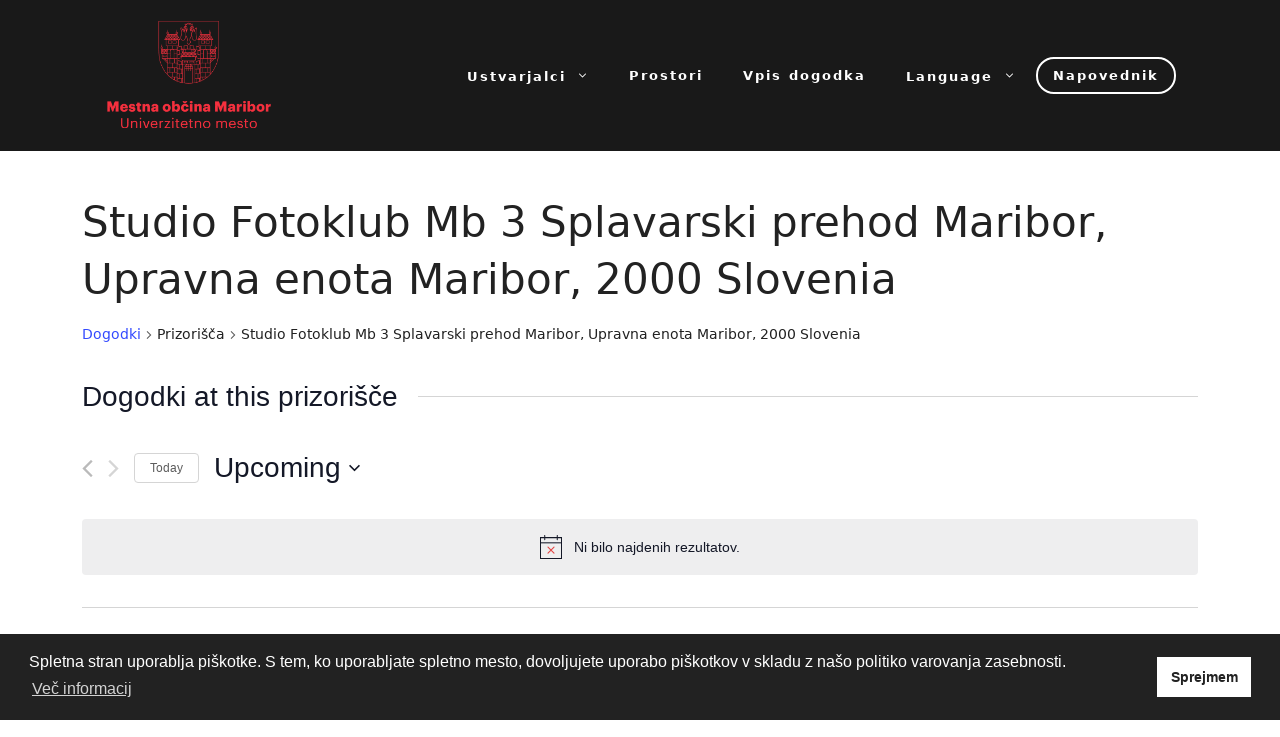

--- FILE ---
content_type: text/html; charset=UTF-8
request_url: https://kultura.maribor.si/venue/studio-fotoklub-mb-3-splavarski-prehod-maribor-upravna-enota-maribor-2000-slovenia/
body_size: 215240
content:
<!DOCTYPE html>
<html lang="sl-SI">
<head>
	<meta charset="UTF-8">
	<link rel="profile" href="https://gmpg.org/xfn/11">
	<link rel='stylesheet' id='tribe-events-views-v2-bootstrap-datepicker-styles-css' href='https://kultura.maribor.si/wp-content/plugins/the-events-calendar/vendor/bootstrap-datepicker/css/bootstrap-datepicker.standalone.min.css?ver=6.2.8.1' media='all' />
<link rel='stylesheet' id='tec-variables-skeleton-css' href='https://kultura.maribor.si/wp-content/plugins/the-events-calendar/common/src/resources/css/variables-skeleton.min.css?ver=5.1.15.1' media='all' />
<link rel='stylesheet' id='tribe-common-skeleton-style-css' href='https://kultura.maribor.si/wp-content/plugins/the-events-calendar/common/src/resources/css/common-skeleton.min.css?ver=5.1.15.1' media='all' />
<link rel='stylesheet' id='tribe-tooltipster-css-css' href='https://kultura.maribor.si/wp-content/plugins/the-events-calendar/common/vendor/tooltipster/tooltipster.bundle.min.css?ver=5.1.15.1' media='all' />
<link rel='stylesheet' id='tribe-events-views-v2-skeleton-css' href='https://kultura.maribor.si/wp-content/plugins/the-events-calendar/src/resources/css/views-skeleton.min.css?ver=6.2.8.1' media='all' />
<link rel='stylesheet' id='tec-variables-full-css' href='https://kultura.maribor.si/wp-content/plugins/the-events-calendar/common/src/resources/css/variables-full.min.css?ver=5.1.15.1' media='all' />
<link rel='stylesheet' id='tribe-common-full-style-css' href='https://kultura.maribor.si/wp-content/plugins/the-events-calendar/common/src/resources/css/common-full.min.css?ver=5.1.15.1' media='all' />
<link rel='stylesheet' id='tribe-events-views-v2-full-css' href='https://kultura.maribor.si/wp-content/plugins/the-events-calendar/src/resources/css/views-full.min.css?ver=6.2.8.1' media='all' />
<link rel='stylesheet' id='tribe-events-views-v2-print-css' href='https://kultura.maribor.si/wp-content/plugins/the-events-calendar/src/resources/css/views-print.min.css?ver=6.2.8.1' media='print' />
<link rel='stylesheet' id='tribe-events-filterbar-views-v2-print-css' href='https://kultura.maribor.si/wp-content/plugins/the-events-calendar-filterbar/src/resources/css/views-print.min.css?ver=5.5.3' media='print' />
<link rel='stylesheet' id='tribe-events-pro-views-v2-print-css' href='https://kultura.maribor.si/wp-content/plugins/events-calendar-pro/src/resources/css/views-print.min.css?ver=6.2.4' media='print' />
<meta name='robots' content='index, follow, max-image-preview:large, max-snippet:-1, max-video-preview:-1' />
<meta name="viewport" content="width=device-width, initial-scale=1">
	<!-- This site is optimized with the Yoast SEO plugin v21.6 - https://yoast.com/wordpress/plugins/seo/ -->
	<title>Studio Fotoklub Mb
3 Splavarski prehod Maribor, Upravna enota Maribor, 2000 Slovenia &#8211; Kultura Maribor</title>
	<link rel="canonical" href="https://kultura.maribor.si/prizorisce/studio-fotoklub-mb-3-splavarski-prehod-maribor-upravna-enota-maribor-2000-slovenia/" />
	<meta property="og:locale" content="sl_SI" />
	<meta property="og:type" content="article" />
	<meta property="og:title" content="Studio Fotoklub Mb 3 Splavarski prehod Maribor, Upravna enota Maribor, 2000 Slovenia - Kultura Maribor" />
	<meta property="og:url" content="https://kultura.maribor.si/prizorisce/studio-fotoklub-mb-3-splavarski-prehod-maribor-upravna-enota-maribor-2000-slovenia/" />
	<meta property="og:site_name" content="Kultura Maribor" />
	<meta name="twitter:card" content="summary_large_image" />
	<script type="application/ld+json" class="yoast-schema-graph">{"@context":"https://schema.org","@graph":[{"@type":"WebPage","@id":"https://kultura.maribor.si/prizorisce/studio-fotoklub-mb-3-splavarski-prehod-maribor-upravna-enota-maribor-2000-slovenia/","url":"https://kultura.maribor.si/prizorisce/studio-fotoklub-mb-3-splavarski-prehod-maribor-upravna-enota-maribor-2000-slovenia/","name":"Studio Fotoklub Mb 3 Splavarski prehod Maribor, Upravna enota Maribor, 2000 Slovenia - Kultura Maribor","isPartOf":{"@id":"https://kultura.maribor.si/#website"},"datePublished":"2021-11-06T22:58:38+00:00","dateModified":"2021-11-06T22:58:38+00:00","breadcrumb":{"@id":"https://kultura.maribor.si/prizorisce/studio-fotoklub-mb-3-splavarski-prehod-maribor-upravna-enota-maribor-2000-slovenia/#breadcrumb"},"inLanguage":"sl-SI","potentialAction":[{"@type":"ReadAction","target":["https://kultura.maribor.si/prizorisce/studio-fotoklub-mb-3-splavarski-prehod-maribor-upravna-enota-maribor-2000-slovenia/"]}]},{"@type":"BreadcrumbList","@id":"https://kultura.maribor.si/prizorisce/studio-fotoklub-mb-3-splavarski-prehod-maribor-upravna-enota-maribor-2000-slovenia/#breadcrumb","itemListElement":[{"@type":"ListItem","position":1,"name":"Home","item":"https://kultura.maribor.si/"},{"@type":"ListItem","position":2,"name":"Studio Fotoklub Mb 3 Splavarski prehod Maribor, Upravna enota Maribor, 2000 Slovenia"}]},{"@type":"WebSite","@id":"https://kultura.maribor.si/#website","url":"https://kultura.maribor.si/","name":"Kultura Maribor","description":"NAPOVEDNIK KULTURNIH DOGODKOV V MESTNI OBČINI MARIBOR","publisher":{"@id":"https://kultura.maribor.si/#organization"},"potentialAction":[{"@type":"SearchAction","target":{"@type":"EntryPoint","urlTemplate":"https://kultura.maribor.si/?s={search_term_string}"},"query-input":"required name=search_term_string"}],"inLanguage":"sl-SI"},{"@type":"Organization","@id":"https://kultura.maribor.si/#organization","name":"Kultura Maribor","url":"https://kultura.maribor.si/","logo":{"@type":"ImageObject","inLanguage":"sl-SI","@id":"https://kultura.maribor.si/#/schema/logo/image/","url":"https://kultura.maribor.si/wp-content/uploads/2023/04/cropped-MOM-Logo_novi-2023.png","contentUrl":"https://kultura.maribor.si/wp-content/uploads/2023/04/cropped-MOM-Logo_novi-2023.png","width":300,"height":195,"caption":"Kultura Maribor"},"image":{"@id":"https://kultura.maribor.si/#/schema/logo/image/"}}]}</script>
	<!-- / Yoast SEO plugin. -->


<link rel='dns-prefetch' href='//translate.google.com' />
<link rel="alternate" type="application/rss+xml" title="Kultura Maribor &raquo; Vir" href="https://kultura.maribor.si/feed/" />
<link rel="alternate" type="application/rss+xml" title="Kultura Maribor &raquo; Vir komentarjev" href="https://kultura.maribor.si/comments/feed/" />
<link rel="alternate" type="text/calendar" title="Kultura Maribor &raquo; iCal Feed" href="https://kultura.maribor.si/napovednik/?ical=1" />
<script>
window._wpemojiSettings = {"baseUrl":"https:\/\/s.w.org\/images\/core\/emoji\/14.0.0\/72x72\/","ext":".png","svgUrl":"https:\/\/s.w.org\/images\/core\/emoji\/14.0.0\/svg\/","svgExt":".svg","source":{"concatemoji":"https:\/\/kultura.maribor.si\/wp-includes\/js\/wp-emoji-release.min.js?ver=6.2.8"}};
/*! This file is auto-generated */
!function(e,a,t){var n,r,o,i=a.createElement("canvas"),p=i.getContext&&i.getContext("2d");function s(e,t){p.clearRect(0,0,i.width,i.height),p.fillText(e,0,0);e=i.toDataURL();return p.clearRect(0,0,i.width,i.height),p.fillText(t,0,0),e===i.toDataURL()}function c(e){var t=a.createElement("script");t.src=e,t.defer=t.type="text/javascript",a.getElementsByTagName("head")[0].appendChild(t)}for(o=Array("flag","emoji"),t.supports={everything:!0,everythingExceptFlag:!0},r=0;r<o.length;r++)t.supports[o[r]]=function(e){if(p&&p.fillText)switch(p.textBaseline="top",p.font="600 32px Arial",e){case"flag":return s("\ud83c\udff3\ufe0f\u200d\u26a7\ufe0f","\ud83c\udff3\ufe0f\u200b\u26a7\ufe0f")?!1:!s("\ud83c\uddfa\ud83c\uddf3","\ud83c\uddfa\u200b\ud83c\uddf3")&&!s("\ud83c\udff4\udb40\udc67\udb40\udc62\udb40\udc65\udb40\udc6e\udb40\udc67\udb40\udc7f","\ud83c\udff4\u200b\udb40\udc67\u200b\udb40\udc62\u200b\udb40\udc65\u200b\udb40\udc6e\u200b\udb40\udc67\u200b\udb40\udc7f");case"emoji":return!s("\ud83e\udef1\ud83c\udffb\u200d\ud83e\udef2\ud83c\udfff","\ud83e\udef1\ud83c\udffb\u200b\ud83e\udef2\ud83c\udfff")}return!1}(o[r]),t.supports.everything=t.supports.everything&&t.supports[o[r]],"flag"!==o[r]&&(t.supports.everythingExceptFlag=t.supports.everythingExceptFlag&&t.supports[o[r]]);t.supports.everythingExceptFlag=t.supports.everythingExceptFlag&&!t.supports.flag,t.DOMReady=!1,t.readyCallback=function(){t.DOMReady=!0},t.supports.everything||(n=function(){t.readyCallback()},a.addEventListener?(a.addEventListener("DOMContentLoaded",n,!1),e.addEventListener("load",n,!1)):(e.attachEvent("onload",n),a.attachEvent("onreadystatechange",function(){"complete"===a.readyState&&t.readyCallback()})),(e=t.source||{}).concatemoji?c(e.concatemoji):e.wpemoji&&e.twemoji&&(c(e.twemoji),c(e.wpemoji)))}(window,document,window._wpemojiSettings);
</script>
<style>
img.wp-smiley,
img.emoji {
	display: inline !important;
	border: none !important;
	box-shadow: none !important;
	height: 1em !important;
	width: 1em !important;
	margin: 0 0.07em !important;
	vertical-align: -0.1em !important;
	background: none !important;
	padding: 0 !important;
}
</style>
	<link rel='stylesheet' id='tribe-select2-css-css' href='https://kultura.maribor.si/wp-content/plugins/the-events-calendar/common/vendor/tribe-selectWoo/dist/css/selectWoo.min.css?ver=5.1.15.1' media='all' />
<link rel='stylesheet' id='tribe-events-custom-jquery-styles-css' href='https://kultura.maribor.si/wp-content/plugins/the-events-calendar/vendor/jquery/smoothness/jquery-ui-1.8.23.custom.css?ver=6.2.8.1' media='all' />
<link rel='stylesheet' id='tribe-events-filterbar-views-v2-1-filter-bar-skeleton-css' href='https://kultura.maribor.si/wp-content/plugins/the-events-calendar-filterbar/src/resources/css/views-filter-bar-skeleton.min.css?ver=5.5.3' media='all' />
<link rel='stylesheet' id='tribe-events-filterbar-views-v2-1-filter-bar-full-css' href='https://kultura.maribor.si/wp-content/plugins/the-events-calendar-filterbar/src/resources/css/views-filter-bar-full.min.css?ver=5.5.3' media='all' />
<link rel='stylesheet' id='tec-events-pro-single-css' href='https://kultura.maribor.si/wp-content/plugins/events-calendar-pro/src/resources/css/events-single.min.css?ver=6.2.4' media='all' />
<link rel='stylesheet' id='tribe-events-pro-mini-calendar-block-styles-css' href='https://kultura.maribor.si/wp-content/plugins/events-calendar-pro/src/resources/css/tribe-events-pro-mini-calendar-block.min.css?ver=6.2.4' media='all' />
<link rel='stylesheet' id='wp-block-library-css' href='https://kultura.maribor.si/wp-includes/css/dist/block-library/style.min.css?ver=6.2.8' media='all' />
<link rel='stylesheet' id='fontawesome-free-css' href='https://kultura.maribor.si/wp-content/plugins/getwid/vendors/fontawesome-free/css/all.min.css?ver=5.5.0' media='all' />
<link rel='stylesheet' id='slick-css' href='https://kultura.maribor.si/wp-content/plugins/getwid/vendors/slick/slick/slick.min.css?ver=1.9.0' media='all' />
<link rel='stylesheet' id='slick-theme-css' href='https://kultura.maribor.si/wp-content/plugins/getwid/vendors/slick/slick/slick-theme.min.css?ver=1.9.0' media='all' />
<link rel='stylesheet' id='fancybox-css' href='https://kultura.maribor.si/wp-content/plugins/getwid/vendors/fancybox/jquery.fancybox.min.css?ver=3.5.7' media='all' />
<link rel='stylesheet' id='getwid-blocks-css' href='https://kultura.maribor.si/wp-content/plugins/getwid/assets/css/blocks.style.css?ver=2.0.8' media='all' />
<style id='getwid-blocks-inline-css'>
.wp-block-getwid-section .wp-block-getwid-section__wrapper .wp-block-getwid-section__inner-wrapper{max-width: 840px;}
</style>
<link rel='stylesheet' id='classic-theme-styles-css' href='https://kultura.maribor.si/wp-includes/css/classic-themes.min.css?ver=6.2.8' media='all' />
<style id='global-styles-inline-css'>
body{--wp--preset--color--black: #000000;--wp--preset--color--cyan-bluish-gray: #abb8c3;--wp--preset--color--white: #ffffff;--wp--preset--color--pale-pink: #f78da7;--wp--preset--color--vivid-red: #cf2e2e;--wp--preset--color--luminous-vivid-orange: #ff6900;--wp--preset--color--luminous-vivid-amber: #fcb900;--wp--preset--color--light-green-cyan: #7bdcb5;--wp--preset--color--vivid-green-cyan: #00d084;--wp--preset--color--pale-cyan-blue: #8ed1fc;--wp--preset--color--vivid-cyan-blue: #0693e3;--wp--preset--color--vivid-purple: #9b51e0;--wp--preset--color--contrast: var(--contrast);--wp--preset--color--contrast-2: var(--contrast-2);--wp--preset--color--contrast-3: var(--contrast-3);--wp--preset--color--base: var(--base);--wp--preset--color--base-2: var(--base-2);--wp--preset--color--base-3: var(--base-3);--wp--preset--color--accent: var(--accent);--wp--preset--gradient--vivid-cyan-blue-to-vivid-purple: linear-gradient(135deg,rgba(6,147,227,1) 0%,rgb(155,81,224) 100%);--wp--preset--gradient--light-green-cyan-to-vivid-green-cyan: linear-gradient(135deg,rgb(122,220,180) 0%,rgb(0,208,130) 100%);--wp--preset--gradient--luminous-vivid-amber-to-luminous-vivid-orange: linear-gradient(135deg,rgba(252,185,0,1) 0%,rgba(255,105,0,1) 100%);--wp--preset--gradient--luminous-vivid-orange-to-vivid-red: linear-gradient(135deg,rgba(255,105,0,1) 0%,rgb(207,46,46) 100%);--wp--preset--gradient--very-light-gray-to-cyan-bluish-gray: linear-gradient(135deg,rgb(238,238,238) 0%,rgb(169,184,195) 100%);--wp--preset--gradient--cool-to-warm-spectrum: linear-gradient(135deg,rgb(74,234,220) 0%,rgb(151,120,209) 20%,rgb(207,42,186) 40%,rgb(238,44,130) 60%,rgb(251,105,98) 80%,rgb(254,248,76) 100%);--wp--preset--gradient--blush-light-purple: linear-gradient(135deg,rgb(255,206,236) 0%,rgb(152,150,240) 100%);--wp--preset--gradient--blush-bordeaux: linear-gradient(135deg,rgb(254,205,165) 0%,rgb(254,45,45) 50%,rgb(107,0,62) 100%);--wp--preset--gradient--luminous-dusk: linear-gradient(135deg,rgb(255,203,112) 0%,rgb(199,81,192) 50%,rgb(65,88,208) 100%);--wp--preset--gradient--pale-ocean: linear-gradient(135deg,rgb(255,245,203) 0%,rgb(182,227,212) 50%,rgb(51,167,181) 100%);--wp--preset--gradient--electric-grass: linear-gradient(135deg,rgb(202,248,128) 0%,rgb(113,206,126) 100%);--wp--preset--gradient--midnight: linear-gradient(135deg,rgb(2,3,129) 0%,rgb(40,116,252) 100%);--wp--preset--duotone--dark-grayscale: url('#wp-duotone-dark-grayscale');--wp--preset--duotone--grayscale: url('#wp-duotone-grayscale');--wp--preset--duotone--purple-yellow: url('#wp-duotone-purple-yellow');--wp--preset--duotone--blue-red: url('#wp-duotone-blue-red');--wp--preset--duotone--midnight: url('#wp-duotone-midnight');--wp--preset--duotone--magenta-yellow: url('#wp-duotone-magenta-yellow');--wp--preset--duotone--purple-green: url('#wp-duotone-purple-green');--wp--preset--duotone--blue-orange: url('#wp-duotone-blue-orange');--wp--preset--font-size--small: 13px;--wp--preset--font-size--medium: 20px;--wp--preset--font-size--large: 36px;--wp--preset--font-size--x-large: 42px;--wp--preset--spacing--20: 0.44rem;--wp--preset--spacing--30: 0.67rem;--wp--preset--spacing--40: 1rem;--wp--preset--spacing--50: 1.5rem;--wp--preset--spacing--60: 2.25rem;--wp--preset--spacing--70: 3.38rem;--wp--preset--spacing--80: 5.06rem;--wp--preset--shadow--natural: 6px 6px 9px rgba(0, 0, 0, 0.2);--wp--preset--shadow--deep: 12px 12px 50px rgba(0, 0, 0, 0.4);--wp--preset--shadow--sharp: 6px 6px 0px rgba(0, 0, 0, 0.2);--wp--preset--shadow--outlined: 6px 6px 0px -3px rgba(255, 255, 255, 1), 6px 6px rgba(0, 0, 0, 1);--wp--preset--shadow--crisp: 6px 6px 0px rgba(0, 0, 0, 1);}:where(.is-layout-flex){gap: 0.5em;}body .is-layout-flow > .alignleft{float: left;margin-inline-start: 0;margin-inline-end: 2em;}body .is-layout-flow > .alignright{float: right;margin-inline-start: 2em;margin-inline-end: 0;}body .is-layout-flow > .aligncenter{margin-left: auto !important;margin-right: auto !important;}body .is-layout-constrained > .alignleft{float: left;margin-inline-start: 0;margin-inline-end: 2em;}body .is-layout-constrained > .alignright{float: right;margin-inline-start: 2em;margin-inline-end: 0;}body .is-layout-constrained > .aligncenter{margin-left: auto !important;margin-right: auto !important;}body .is-layout-constrained > :where(:not(.alignleft):not(.alignright):not(.alignfull)){max-width: var(--wp--style--global--content-size);margin-left: auto !important;margin-right: auto !important;}body .is-layout-constrained > .alignwide{max-width: var(--wp--style--global--wide-size);}body .is-layout-flex{display: flex;}body .is-layout-flex{flex-wrap: wrap;align-items: center;}body .is-layout-flex > *{margin: 0;}:where(.wp-block-columns.is-layout-flex){gap: 2em;}.has-black-color{color: var(--wp--preset--color--black) !important;}.has-cyan-bluish-gray-color{color: var(--wp--preset--color--cyan-bluish-gray) !important;}.has-white-color{color: var(--wp--preset--color--white) !important;}.has-pale-pink-color{color: var(--wp--preset--color--pale-pink) !important;}.has-vivid-red-color{color: var(--wp--preset--color--vivid-red) !important;}.has-luminous-vivid-orange-color{color: var(--wp--preset--color--luminous-vivid-orange) !important;}.has-luminous-vivid-amber-color{color: var(--wp--preset--color--luminous-vivid-amber) !important;}.has-light-green-cyan-color{color: var(--wp--preset--color--light-green-cyan) !important;}.has-vivid-green-cyan-color{color: var(--wp--preset--color--vivid-green-cyan) !important;}.has-pale-cyan-blue-color{color: var(--wp--preset--color--pale-cyan-blue) !important;}.has-vivid-cyan-blue-color{color: var(--wp--preset--color--vivid-cyan-blue) !important;}.has-vivid-purple-color{color: var(--wp--preset--color--vivid-purple) !important;}.has-black-background-color{background-color: var(--wp--preset--color--black) !important;}.has-cyan-bluish-gray-background-color{background-color: var(--wp--preset--color--cyan-bluish-gray) !important;}.has-white-background-color{background-color: var(--wp--preset--color--white) !important;}.has-pale-pink-background-color{background-color: var(--wp--preset--color--pale-pink) !important;}.has-vivid-red-background-color{background-color: var(--wp--preset--color--vivid-red) !important;}.has-luminous-vivid-orange-background-color{background-color: var(--wp--preset--color--luminous-vivid-orange) !important;}.has-luminous-vivid-amber-background-color{background-color: var(--wp--preset--color--luminous-vivid-amber) !important;}.has-light-green-cyan-background-color{background-color: var(--wp--preset--color--light-green-cyan) !important;}.has-vivid-green-cyan-background-color{background-color: var(--wp--preset--color--vivid-green-cyan) !important;}.has-pale-cyan-blue-background-color{background-color: var(--wp--preset--color--pale-cyan-blue) !important;}.has-vivid-cyan-blue-background-color{background-color: var(--wp--preset--color--vivid-cyan-blue) !important;}.has-vivid-purple-background-color{background-color: var(--wp--preset--color--vivid-purple) !important;}.has-black-border-color{border-color: var(--wp--preset--color--black) !important;}.has-cyan-bluish-gray-border-color{border-color: var(--wp--preset--color--cyan-bluish-gray) !important;}.has-white-border-color{border-color: var(--wp--preset--color--white) !important;}.has-pale-pink-border-color{border-color: var(--wp--preset--color--pale-pink) !important;}.has-vivid-red-border-color{border-color: var(--wp--preset--color--vivid-red) !important;}.has-luminous-vivid-orange-border-color{border-color: var(--wp--preset--color--luminous-vivid-orange) !important;}.has-luminous-vivid-amber-border-color{border-color: var(--wp--preset--color--luminous-vivid-amber) !important;}.has-light-green-cyan-border-color{border-color: var(--wp--preset--color--light-green-cyan) !important;}.has-vivid-green-cyan-border-color{border-color: var(--wp--preset--color--vivid-green-cyan) !important;}.has-pale-cyan-blue-border-color{border-color: var(--wp--preset--color--pale-cyan-blue) !important;}.has-vivid-cyan-blue-border-color{border-color: var(--wp--preset--color--vivid-cyan-blue) !important;}.has-vivid-purple-border-color{border-color: var(--wp--preset--color--vivid-purple) !important;}.has-vivid-cyan-blue-to-vivid-purple-gradient-background{background: var(--wp--preset--gradient--vivid-cyan-blue-to-vivid-purple) !important;}.has-light-green-cyan-to-vivid-green-cyan-gradient-background{background: var(--wp--preset--gradient--light-green-cyan-to-vivid-green-cyan) !important;}.has-luminous-vivid-amber-to-luminous-vivid-orange-gradient-background{background: var(--wp--preset--gradient--luminous-vivid-amber-to-luminous-vivid-orange) !important;}.has-luminous-vivid-orange-to-vivid-red-gradient-background{background: var(--wp--preset--gradient--luminous-vivid-orange-to-vivid-red) !important;}.has-very-light-gray-to-cyan-bluish-gray-gradient-background{background: var(--wp--preset--gradient--very-light-gray-to-cyan-bluish-gray) !important;}.has-cool-to-warm-spectrum-gradient-background{background: var(--wp--preset--gradient--cool-to-warm-spectrum) !important;}.has-blush-light-purple-gradient-background{background: var(--wp--preset--gradient--blush-light-purple) !important;}.has-blush-bordeaux-gradient-background{background: var(--wp--preset--gradient--blush-bordeaux) !important;}.has-luminous-dusk-gradient-background{background: var(--wp--preset--gradient--luminous-dusk) !important;}.has-pale-ocean-gradient-background{background: var(--wp--preset--gradient--pale-ocean) !important;}.has-electric-grass-gradient-background{background: var(--wp--preset--gradient--electric-grass) !important;}.has-midnight-gradient-background{background: var(--wp--preset--gradient--midnight) !important;}.has-small-font-size{font-size: var(--wp--preset--font-size--small) !important;}.has-medium-font-size{font-size: var(--wp--preset--font-size--medium) !important;}.has-large-font-size{font-size: var(--wp--preset--font-size--large) !important;}.has-x-large-font-size{font-size: var(--wp--preset--font-size--x-large) !important;}
.wp-block-navigation a:where(:not(.wp-element-button)){color: inherit;}
:where(.wp-block-columns.is-layout-flex){gap: 2em;}
.wp-block-pullquote{font-size: 1.5em;line-height: 1.6;}
</style>
<link rel='stylesheet' id='google-language-translator-css' href='https://kultura.maribor.si/wp-content/plugins/google-language-translator/css/style.css?ver=6.0.19' media='' />
<style id='wpxpo-global-style-inline-css'>
:root {
			--preset-color1: #037fff;
			--preset-color2: #026fe0;
			--preset-color3: #071323;
			--preset-color4: #132133;
			--preset-color5: #34495e;
			--preset-color6: #787676;
			--preset-color7: #f0f2f3;
			--preset-color8: #f8f9fa;
			--preset-color9: #ffffff;
		}{}
</style>
<style id='ultp-preset-colors-style-inline-css'>
:root { --postx_preset_Base_1_color: #f4f4ff; --postx_preset_Base_2_color: #dddff8; --postx_preset_Base_3_color: #B4B4D6; --postx_preset_Primary_color: #3323f0; --postx_preset_Secondary_color: #4a5fff; --postx_preset_Tertiary_color: #FFFFFF; --postx_preset_Contrast_3_color: #545472; --postx_preset_Contrast_2_color: #262657; --postx_preset_Contrast_1_color: #10102e; --postx_preset_Over_Primary_color: #ffffff;  }
</style>
<style id='ultp-preset-gradient-style-inline-css'>
:root { --postx_preset_Primary_to_Secondary_to_Right_gradient: linear-gradient(90deg, var(--postx_preset_Primary_color) 0%, var(--postx_preset_Secondary_color) 100%); --postx_preset_Primary_to_Secondary_to_Bottom_gradient: linear-gradient(180deg, var(--postx_preset_Primary_color) 0%, var(--postx_preset_Secondary_color) 100%); --postx_preset_Secondary_to_Primary_to_Right_gradient: linear-gradient(90deg, var(--postx_preset_Secondary_color) 0%, var(--postx_preset_Primary_color) 100%); --postx_preset_Secondary_to_Primary_to_Bottom_gradient: linear-gradient(180deg, var(--postx_preset_Secondary_color) 0%, var(--postx_preset_Primary_color) 100%); --postx_preset_Cold_Evening_gradient: linear-gradient(0deg, rgb(12, 52, 131) 0%, rgb(162, 182, 223) 100%, rgb(107, 140, 206) 100%, rgb(162, 182, 223) 100%); --postx_preset_Purple_Division_gradient: linear-gradient(0deg, rgb(112, 40, 228) 0%, rgb(229, 178, 202) 100%); --postx_preset_Over_Sun_gradient: linear-gradient(60deg, rgb(171, 236, 214) 0%, rgb(251, 237, 150) 100%); --postx_preset_Morning_Salad_gradient: linear-gradient(-255deg, rgb(183, 248, 219) 0%, rgb(80, 167, 194) 100%); --postx_preset_Fabled_Sunset_gradient: linear-gradient(-270deg, rgb(35, 21, 87) 0%, rgb(68, 16, 122) 29%, rgb(255, 19, 97) 67%, rgb(255, 248, 0) 100%);  }
</style>
<style id='ultp-preset-typo-style-inline-css'>
@import url('https://fonts.googleapis.com/css?family=Roboto:100,100i,300,300i,400,400i,500,500i,700,700i,900,900i'); :root { --postx_preset_Heading_typo_font_family: Roboto; --postx_preset_Heading_typo_font_family_type: sans-serif; --postx_preset_Heading_typo_font_weight: 600; --postx_preset_Heading_typo_text_transform: capitalize; --postx_preset_Body_and_Others_typo_font_family: Roboto; --postx_preset_Body_and_Others_typo_font_family_type: sans-serif; --postx_preset_Body_and_Others_typo_font_weight: 400; --postx_preset_Body_and_Others_typo_text_transform: lowercase; --postx_preset_body_typo_font_size_lg: 16px; --postx_preset_paragraph_1_typo_font_size_lg: 12px; --postx_preset_paragraph_2_typo_font_size_lg: 12px; --postx_preset_paragraph_3_typo_font_size_lg: 12px; --postx_preset_heading_h1_typo_font_size_lg: 42px; --postx_preset_heading_h2_typo_font_size_lg: 36px; --postx_preset_heading_h3_typo_font_size_lg: 30px; --postx_preset_heading_h4_typo_font_size_lg: 24px; --postx_preset_heading_h5_typo_font_size_lg: 20px; --postx_preset_heading_h6_typo_font_size_lg: 16px; }
</style>
<link rel='stylesheet' id='nsc_bar_nice-cookie-consent-css' href='https://kultura.maribor.si/wp-content/plugins/beautiful-and-responsive-cookie-consent/public/cookieNSCconsent.min.css?ver=4.2.0' media='all' />
<link rel='stylesheet' id='generate-widget-areas-css' href='https://kultura.maribor.si/wp-content/themes/generatepress/assets/css/components/widget-areas.min.css?ver=3.1.0' media='all' />
<link rel='stylesheet' id='generate-style-css' href='https://kultura.maribor.si/wp-content/themes/generatepress/assets/css/main.min.css?ver=3.1.0' media='all' />
<style id='generate-style-inline-css'>
body{background-color:var(--base-2);color:var(--contrast);}a{color:var(--accent);}a{text-decoration:underline;}.entry-title a, .site-branding a, a.button, .wp-block-button__link, .main-navigation a{text-decoration:none;}a:hover, a:focus, a:active{color:var(--contrast);}.wp-block-group__inner-container{max-width:1200px;margin-left:auto;margin-right:auto;}.site-header .header-image{width:170px;}.generate-back-to-top{font-size:20px;border-radius:3px;position:fixed;bottom:30px;right:30px;line-height:40px;width:40px;text-align:center;z-index:10;transition:opacity 300ms ease-in-out;}:root{--contrast:#222222;--contrast-2:#575760;--contrast-3:#b2b2be;--base:#f0f0f0;--base-2:#f7f8f9;--base-3:#ffffff;--accent:#1e73be;}.has-contrast-color{color:#222222;}.has-contrast-background-color{background-color:#222222;}.has-contrast-2-color{color:#575760;}.has-contrast-2-background-color{background-color:#575760;}.has-contrast-3-color{color:#b2b2be;}.has-contrast-3-background-color{background-color:#b2b2be;}.has-base-color{color:#f0f0f0;}.has-base-background-color{background-color:#f0f0f0;}.has-base-2-color{color:#f7f8f9;}.has-base-2-background-color{background-color:#f7f8f9;}.has-base-3-color{color:#ffffff;}.has-base-3-background-color{background-color:#ffffff;}.has-accent-color{color:#1e73be;}.has-accent-background-color{background-color:#1e73be;}.top-bar{background-color:#636363;color:#ffffff;}.top-bar a{color:#ffffff;}.top-bar a:hover{color:#303030;}.site-header{background-color:var(--base-3);}.main-title a,.main-title a:hover{color:var(--contrast);}.site-description{color:var(--contrast-2);}.mobile-menu-control-wrapper .menu-toggle,.mobile-menu-control-wrapper .menu-toggle:hover,.mobile-menu-control-wrapper .menu-toggle:focus,.has-inline-mobile-toggle #site-navigation.toggled{background-color:rgba(0, 0, 0, 0.02);}.main-navigation,.main-navigation ul ul{background-color:var(--base-3);}.main-navigation .main-nav ul li a, .main-navigation .menu-toggle, .main-navigation .menu-bar-items{color:var(--contrast);}.main-navigation .main-nav ul li:not([class*="current-menu-"]):hover > a, .main-navigation .main-nav ul li:not([class*="current-menu-"]):focus > a, .main-navigation .main-nav ul li.sfHover:not([class*="current-menu-"]) > a, .main-navigation .menu-bar-item:hover > a, .main-navigation .menu-bar-item.sfHover > a{color:var(--accent);}button.menu-toggle:hover,button.menu-toggle:focus{color:var(--contrast);}.main-navigation .main-nav ul li[class*="current-menu-"] > a{color:var(--accent);}.navigation-search input[type="search"],.navigation-search input[type="search"]:active, .navigation-search input[type="search"]:focus, .main-navigation .main-nav ul li.search-item.active > a, .main-navigation .menu-bar-items .search-item.active > a{color:var(--accent);}.main-navigation ul ul{background-color:var(--base);}.separate-containers .inside-article, .separate-containers .comments-area, .separate-containers .page-header, .one-container .container, .separate-containers .paging-navigation, .inside-page-header{background-color:var(--base-3);}.entry-title a{color:var(--contrast);}.entry-title a:hover{color:var(--contrast-2);}.entry-meta{color:var(--contrast-2);}.sidebar .widget{background-color:var(--base-3);}.footer-widgets{background-color:var(--base-3);}.site-info{background-color:var(--base-3);}input[type="text"],input[type="email"],input[type="url"],input[type="password"],input[type="search"],input[type="tel"],input[type="number"],textarea,select{color:var(--contrast);background-color:var(--base-2);border-color:var(--base);}input[type="text"]:focus,input[type="email"]:focus,input[type="url"]:focus,input[type="password"]:focus,input[type="search"]:focus,input[type="tel"]:focus,input[type="number"]:focus,textarea:focus,select:focus{color:var(--contrast);background-color:var(--base-2);border-color:var(--contrast-3);}button,html input[type="button"],input[type="reset"],input[type="submit"],a.button,a.wp-block-button__link:not(.has-background){color:#ffffff;background-color:#55555e;}button:hover,html input[type="button"]:hover,input[type="reset"]:hover,input[type="submit"]:hover,a.button:hover,button:focus,html input[type="button"]:focus,input[type="reset"]:focus,input[type="submit"]:focus,a.button:focus,a.wp-block-button__link:not(.has-background):active,a.wp-block-button__link:not(.has-background):focus,a.wp-block-button__link:not(.has-background):hover{color:#ffffff;background-color:#3f4047;}a.generate-back-to-top{background-color:rgba( 0,0,0,0.4 );color:#ffffff;}a.generate-back-to-top:hover,a.generate-back-to-top:focus{background-color:rgba( 0,0,0,0.6 );color:#ffffff;}@media (max-width: 768px){.main-navigation .menu-bar-item:hover > a, .main-navigation .menu-bar-item.sfHover > a{background:none;color:var(--contrast);}}.nav-below-header .main-navigation .inside-navigation.grid-container, .nav-above-header .main-navigation .inside-navigation.grid-container{padding:0px 20px 0px 20px;}.site-main .wp-block-group__inner-container{padding:40px;}.separate-containers .paging-navigation{padding-top:20px;padding-bottom:20px;}.entry-content .alignwide, body:not(.no-sidebar) .entry-content .alignfull{margin-left:-40px;width:calc(100% + 80px);max-width:calc(100% + 80px);}.rtl .menu-item-has-children .dropdown-menu-toggle{padding-left:20px;}.rtl .main-navigation .main-nav ul li.menu-item-has-children > a{padding-right:20px;}@media (max-width:768px){.separate-containers .inside-article, .separate-containers .comments-area, .separate-containers .page-header, .separate-containers .paging-navigation, .one-container .site-content, .inside-page-header{padding:30px;}.site-main .wp-block-group__inner-container{padding:30px;}.inside-top-bar{padding-right:30px;padding-left:30px;}.inside-header{padding-right:30px;padding-left:30px;}.widget-area .widget{padding-top:30px;padding-right:30px;padding-bottom:30px;padding-left:30px;}.footer-widgets-container{padding-top:30px;padding-right:30px;padding-bottom:30px;padding-left:30px;}.inside-site-info{padding-right:30px;padding-left:30px;}.entry-content .alignwide, body:not(.no-sidebar) .entry-content .alignfull{margin-left:-30px;width:calc(100% + 60px);max-width:calc(100% + 60px);}.one-container .site-main .paging-navigation{margin-bottom:20px;}}/* End cached CSS */.is-right-sidebar{width:30%;}.is-left-sidebar{width:30%;}.site-content .content-area{width:70%;}@media (max-width: 768px){.main-navigation .menu-toggle,.sidebar-nav-mobile:not(#sticky-placeholder){display:block;}.main-navigation ul,.gen-sidebar-nav,.main-navigation:not(.slideout-navigation):not(.toggled) .main-nav > ul,.has-inline-mobile-toggle #site-navigation .inside-navigation > *:not(.navigation-search):not(.main-nav){display:none;}.nav-align-right .inside-navigation,.nav-align-center .inside-navigation{justify-content:space-between;}.has-inline-mobile-toggle .mobile-menu-control-wrapper{display:flex;flex-wrap:wrap;}.has-inline-mobile-toggle .inside-header{flex-direction:row;text-align:left;flex-wrap:wrap;}.has-inline-mobile-toggle .header-widget,.has-inline-mobile-toggle #site-navigation{flex-basis:100%;}.nav-float-left .has-inline-mobile-toggle #site-navigation{order:10;}}
.dynamic-author-image-rounded{border-radius:100%;}.dynamic-featured-image, .dynamic-author-image{vertical-align:middle;}.one-container.blog .dynamic-content-template:not(:last-child), .one-container.archive .dynamic-content-template:not(:last-child){padding-bottom:0px;}.dynamic-entry-excerpt > p:last-child{margin-bottom:0px;}
</style>
<style id='generateblocks-inline-css'>
.gb-container .wp-block-image img{vertical-align:middle;}.gb-grid-wrapper .wp-block-image{margin-bottom:0;}.gb-highlight{background:none;}
</style>
<script src='https://kultura.maribor.si/wp-includes/js/jquery/jquery.min.js?ver=3.6.4' id='jquery-core-js'></script>
<script src='https://kultura.maribor.si/wp-includes/js/jquery/jquery-migrate.min.js?ver=3.4.0' id='jquery-migrate-js'></script>
<script src='https://kultura.maribor.si/wp-content/plugins/the-events-calendar/common/src/resources/js/tribe-common.min.js?ver=5.1.15.1' id='tribe-common-js'></script>
<script src='https://kultura.maribor.si/wp-content/plugins/the-events-calendar/src/resources/js/views/breakpoints.min.js?ver=6.2.8.1' id='tribe-events-views-v2-breakpoints-js'></script>
<script src='https://kultura.maribor.si/wp-content/plugins/the-events-calendar/src/resources/js/views/accordion.min.js?ver=6.2.8.1' id='tribe-events-views-v2-accordion-js'></script>
<script id='tribe-events-filterbar-views-filter-bar-state-js-js-extra'>
var tribe_events_filter_bar_js_config = {"events":{"currency_symbol":"\u20ac","reverse_currency_position":true},"l10n":{"show_filters":"Poka\u017ei filtre","hide_filters":"Skrij filtre","cost_range_currency_symbol_before":"<%- currency_symbol %><%- cost_low %> - <%- currency_symbol %><%- cost_high %>","cost_range_currency_symbol_after":"<%- cost_low %><%- currency_symbol %> - <%- cost_high %><%- currency_symbol %>"}};
</script>
<script src='https://kultura.maribor.si/wp-content/plugins/the-events-calendar-filterbar/src/resources/js/views/filter-bar-state.min.js?ver=5.5.3' id='tribe-events-filterbar-views-filter-bar-state-js-js'></script>
<link rel="https://api.w.org/" href="https://kultura.maribor.si/wp-json/" /><link rel="alternate" type="application/json" href="https://kultura.maribor.si/wp-json/wp/v2/tribe_venue/5161" /><link rel="EditURI" type="application/rsd+xml" title="RSD" href="https://kultura.maribor.si/xmlrpc.php?rsd" />
<link rel="wlwmanifest" type="application/wlwmanifest+xml" href="https://kultura.maribor.si/wp-includes/wlwmanifest.xml" />
<meta name="generator" content="WordPress 6.2.8" />
<link rel='shortlink' href='https://kultura.maribor.si/?p=5161' />
<link rel="alternate" type="application/json+oembed" href="https://kultura.maribor.si/wp-json/oembed/1.0/embed?url=https%3A%2F%2Fkultura.maribor.si%2Fprizorisce%2Fstudio-fotoklub-mb-3-splavarski-prehod-maribor-upravna-enota-maribor-2000-slovenia%2F" />
<link rel="alternate" type="text/xml+oembed" href="https://kultura.maribor.si/wp-json/oembed/1.0/embed?url=https%3A%2F%2Fkultura.maribor.si%2Fprizorisce%2Fstudio-fotoklub-mb-3-splavarski-prehod-maribor-upravna-enota-maribor-2000-slovenia%2F&#038;format=xml" />
<style>#google_language_translator{width:auto!important;}div.skiptranslate.goog-te-gadget{display:inline!important;}.goog-tooltip{display: none!important;}.goog-tooltip:hover{display: none!important;}.goog-text-highlight{background-color:transparent!important;border:none!important;box-shadow:none!important;}#google_language_translator select.goog-te-combo{color:#32373c;}#google_language_translator{color:transparent;}body{top:0px!important;}#goog-gt-{display:none!important;}#glt-translate-trigger{left:20px;right:auto;}#glt-translate-trigger > span{color:#ffffff;}#glt-translate-trigger{background:#f89406;}.goog-te-gadget .goog-te-combo{width:100%;}</style><style>
	.tribe-events-c-subscribe-dropdown__container{
		display: none !important;
	}
	.goog-te-banner-frame{
		display: none !important;
	}

	#post-10 .tribe-events-view--shortcode-838f29f8 .tribe-events-header__messages.tribe-events-c-messages.tribe-common-b2.tribe-common-c-loader__dot.tribe-common-c-loader__dot--third > div{
		background: url("https://kultura.maribor.si/wp-content/uploads/2021/11/delavnice.jpg");
		height: 430px;
		background-size: cover;
	}
	#post-10 > div > div > div.tribe-common.tribe-events.tribe-events-view.tribe-events-view--photo.tribe-events-view--shortcode.tribe-events-view--shortcode-47290a83.tribe-events-pro.tribe-common--breakpoint-xsmall.tribe-common--breakpoint-medium.tribe-common--breakpoint-full > div > header > div.tribe-events-header__messages.tribe-events-c-messages.tribe-common-b2.tribe-common-c-loader__dot.tribe-common-c-loader__dot--third > div{
		background: url("https://kultura.maribor.si/wp-content/uploads/2021/11/alternativa.jpg");
		height: 430px;
		background-size: cover;
	}
	#post-10 .tribe-events-view--shortcode-f0cd580c .tribe-events-header__messages.tribe-events-c-messages.tribe-common-b2.tribe-common-c-loader__dot.tribe-common-c-loader__dot--third > div{
		background: url("https://kultura.maribor.si/wp-content/uploads/2021/11/festivali.jpg");
		height: 430px;
		background-size: cover;
	}
	#post-10 .tribe-events-view--shortcode-222a1e87 .tribe-events-header__messages.tribe-events-c-messages.tribe-common-b2.tribe-common-c-loader__dot.tribe-common-c-loader__dot--third > div{
		background: url("https://kultura.maribor.si/wp-content/uploads/2021/11/dogodki.jpg");
		height: 430px;
		background-size: cover;
	}
	#post-10 .tribe-events-view--shortcode-c8594d11 .tribe-events-header__messages.tribe-events-c-messages.tribe-common-b2.tribe-common-c-loader__dot.tribe-common-c-loader__dot--third > div{
		background: url("https://kultura.maribor.si/wp-content/uploads/2021/11/gledalisce.jpeg");
		height: 430px;
		background-size: cover;
	}
	#post-10 .tribe-events-view--shortcode-1ce29eb1 .tribe-events-header__messages.tribe-events-c-messages.tribe-common-b2.tribe-common-c-loader__dot.tribe-common-c-loader__dot--third > div{
		background: url("https://kultura.maribor.si/wp-content/uploads/2021/11/glasba.jpeg");
		height: 430px;
		background-size: cover;
	}
	#post-10 .tribe-events-view--shortcode-bae90585 .tribe-events-header__messages.tribe-events-c-messages.tribe-common-b2.tribe-common-c-loader__dot.tribe-common-c-loader__dot--third > div{
		background: url("https://kultura.maribor.si/wp-content/uploads/2021/11/razstave.jpg");
		height: 430px;
		background-size: cover;
	}
	#post-10 .tribe-events-view--shortcode-4700db7c .tribe-events-header__messages.tribe-events-c-messages.tribe-common-b2.tribe-common-c-loader__dot.tribe-common-c-loader__dot--third > div{
		background: url("https://kultura.maribor.si/wp-content/uploads/2021/12/Lent_Stara_trta_Slovenia_Slovenija_Maribor_Pohorje_Matej_Vranic_STO.jpg");
		height: 430px;
		background-size: cover;
	}

	:root{
		--main-color: rgba(225,49,49, 0.9);
		--navbar-bg: rgba(0, 0, 0, 0.9);
		--black: #1f1f1f;
		--green: #3d9991;
		--font-color: #1A1A1AB3;
	}

	.show{
		display: block;
	}

	.featured-events-wrap {
		display:grid;
		grid-template-columns: 50% 1fr 1fr;
		gap: 5px;
	}

	.featured-event{
		position: relative;
		overflow: hidden;
	}

	.featured-event-title{
		position: absolute;
		bottom: 10px;
		font-weight: 600;
		text-decoration: none;
		font-size: 20px;
		line-height: 26px !important;
		color: #fff;
		margin: 1rem;
		z-index: 1;
		transition: all 500ms;
	}

	.featured-event-title:hover{
		opacity: 0.8;
		color: #fff !important;
	}

	.overlay::before{
		bottom: 0;
		content: "";
		display: block;
		width: 100%;
		position: absolute;
		z-index: 1;    background: -webkit-gradient(linear,left top,left bottom,color-stop(30%,rgba(0,0,0,.01)),color-stop(70%,#000));
		background: linear-gradient(to bottom,rgba(0,0,0,.01) 30%,#000 70%);
		opacity: .6;
		height: 100%;
		cursor: pointer;
	}

	.overlay:hover img{
		transform: scale(1.1);
		cursor: pointer;
	}

	.featured-event-1 {
		grid-column-start: 1;
		grid-row-start: 1;
		grid-row-end: 3;
		height: 505px;
	}
	.featured-event-2 {
		grid-column-start: 2;
		grid-column-end: 4;
		grid-row: 1;
	}

	.featured-event-2,
	.featured-event-3,
	.featured-event-4{
		height: 250px;
	}

	.featured-event img{
		object-fit: cover;
		height: 250px;
		transition: all 300ms;
	}

	.featured-event-1 img{
		height: 500px;
	}

	.featured-event-1 .featured-event-title{
		font-size: 28px;
		line-height: 32px;
		font-weight: 700;
	}

	p{
		color: var(--font-color);
	}

	ul li p{
		color: var(--font-color);
	}

	.site-content{
		min-height: 100vh
	}

	.separate-containers .site-main{
		margin: 0;
	}

	.margin-7rem{
		margin-top: 7rem;
	}
	body{
		background-color: white;
		padding: 0 !important;
	}

	.site-content .content-area {
		width: 100%;
	}

	.inside-article{
		padding: 0 !important;
	}

	.home-page-blog-h1{
		text-align: center;
		margin: 7rem 0 6.5rem 0;
		font-size: 30px;
		color: var(--black);
		font-weight: bold;
	}


	.home-page-blog-heading {
		font-size: 30px;
		font-weight: bold;
		margin-bottom: 0.5rem;
		position: relative;
		padding-left: 10px;
		color: var(--black);
	}

	.home-page-blog-heading::before {
		content: '';
		height: 66%;
		width: 5px;
		position: absolute;
		left: 0;
		bottom: 6px;
		background-color: red;
	}

	.home-page-blog-button-wrap{
		justify-content: center;
	}
	.home-page-blog-button a{
		color: var(--main-color) !important;
	}

	.home-page-blog-button a:hover{
		color: white !important;
		background-color: var(--main-color) !important;
	}

	#post-10 .tribe-events .tribe-events-c-messages__message-icon-svg,
	#post-10 .tribe-events-header__events-bar,
	#post-10 .tribe-events-c-nav,
	#post-10 .tribe-events-header__events-bar,
	#post-10 .tribe-events-header__top-bar,
	#post-10 .tribe-common-b3--min-medium,
	#post-10 .tribe-events-c-messages__message-list-item{
		display: none;
	}

	#post-10 .tribe-common--breakpoint-medium.tribe-events .tribe-events-l-container{
		min-height: auto !important;
	}

	#post-10 .tribe-common-g-row{
		min-height: auto !important;
		max-height: unset !important;
	}


	#post-10 .tribe-events-pro-photo__event-featured-image{
		transition: all 350ms;

	}
	#post-10 .tribe-common img{
		height: 460px !important;
		object-fit: cover;
		width: 100%;
	}
	.tribe-events-pro-photo__event-featured-image-link{
		overflow: hidden;
	}

	.tribe-events-pro .tribe-events-pro-photo__event-featured-image-link:focus, .tribe-events-pro .tribe-events-pro-photo__event-featured-image-link:hover:hover{
		opacity: 1;
	}

	#post-10 .tribe-events-pro-photo__event-featured-image:hover{
		transform: scale(1.1);
		opacity: 1;
	}

	#post-10 .tribe-common-g-col:nth-child(even){
		padding: 0;
	}
	#post-10 .tribe-events-l-container{
		padding: 0;
	}
	@media(max-width: 1240px){
		.entry-content{
			padding: 0 16px !important;
		}	
	}

	@media(max-width: 768px){
		#post-10 .tribe-common .tribe-common-g-row--gutters{
			display: block;
		}

		#post-10 .tribe-events-pro-photo__event{
			width: 100%;
		}
		#post-10 .tribe-common-g-row {
			min-height: 1700px;
			overflow: unset;
		}
	}

	.napovednik_button{
		border: 0px solid rgba(225,255,255, 1));
		color: rgba(225,255,255, 1);
		background-color: rgba(225,49,49, 1);
		padding: 12px 30px;
		border-radius: 20px;
		letter-spacing: 1px;
		font-size: 14px;
		font-weight: 799;
	}

	.napovednik_button:hover{
		background-color: rgba(225,100,100, 1);
		color: rgba(255,255,255,1);
	}

	.napovednik_button_container{
		margin: 120px 0 100px 0;
		text-align: center;
	}

	.vec_gumb{
		color: black;
		font-family: "Helvetica Neue",Helvetica,-apple-system,BlinkMacSystemFont,Roboto,Arial,sans-serif;
		font-weight: 700;
		font-size: 16px;
	}	

	.vec_gumb_container{
		text-align: right;
		margin: 0 0 100px 0;
	}

	@media (max-width: 768px){
		.featured-events-wrap{
			display: flex;
			flex-direction: column;
		}
	}

</style>
<style>

	#masthead > div{
		max-width: 90%;
	}

	#masthead{
		transition: all 0.4s;
		position: fixed;
		width: 100%;
		z-index: 10;
		top: 0;
	}

	#masthead img{
		width: 170px;
	}

	.main-navigation{
		background: transparent;
	}

	#menu-item-6338 > a{
		border: 2px solid white;
		padding: 10px 15px;
		border-radius: 20px;
		text-transform: unset;

	}

	.main-navigation:not(.toggled) ul li.sfHover>ul, .main-navigation:not(.toggled) ul li:hover>ul{
		background-color: var(--navbar-bg);
	}

	.main-navigation .main-nav ul li a, .main-navigation .menu-toggle, .main-navigation .menu-bar-items{
		color: white !important;
		letter-spacing: 2px;
		font-size: 13px;
		line-height: 13px;
		font-weight: 600;
	}	
	.sub-menu li a{
		line-height: 20px !important;
		margin-left: 2rem !important;
		font-size: 13px !important;
		padding: 0 !important;
	}
	@media(max-width: 1024px){
		#masthead > div{
			max-width: 100%;
			padding-left: 16px;
			padding-right: 16px;
			background: var(--navbar-bg);
		}

		.site-header .header-image{
			width: 200px;
		}
	}

	@media (max-width: 769px){
		.sub-menu{
			margin-top: -20px !important;
		}
		.main-navigation .main-nav ul li a, .main-navigation .menu-toggle, .main-navigation .menu-bar-items{
			line-height: 20px;
			padding: 1rem;
		}
		.main-navigation .main-nav ul ul li a{
			padding: 0px 30px 0px;
			font-size: 13px;
		}
		.icon-menu-bars{
			font-size: 20px;
		}
		.site-header .header-image{
			width: 150px;
		}
		.main-navigation.toggled .main-nav ul ul.toggled-on {
			background: transparent;
		}
		#menu-item-6338 > a{
			text-align: center;
			margin-top: 1rem;
		}
	}
</style>
<style>
	.site-footer{
		margin-top: 5rem;
	}
	.inside-site-info{
		display: block;
		background: var(--black);
		color: white;
	}
	.site-info{
		background: var(--black);
	}
	.inside-site-info a{
		color: white;
		text-decoration: none;
	}
	
	.footer-bar .widget_nav_menu>div>ul{
		padding-top: 4.375rem;
		padding-bottom: 2rem;
		display: flex;
		align-items: center;
		justify-content: center;
	}
	
	.copyright-bar{
		display:none;
	}
</style>
<style>

	.header-hero-image{
    	background-repeat: no-repeat !important;
    	background-size: cover !important;
		height: 700px;
		display: flex;
  	    justify-content: center;
   	    align-items: center;
		
			
	}
	
	.header-hero-image h1{
		color: white;
		font-size: 66px;
		font-weight: 600;
		max-width: 800px;
	}
	
	.header-hero-image p{
		text-transform: uppercase;
		color: white;
		font-size: 19px;
		letter-spacing: 1px;
		line-height: 19.2px;
	}
	
	.page-hero{
		padding-top: 0;
	}
	.main-page-hero{
		background: url("https://kultura.maribor.si/wp-content/uploads/2021/12/KUD_Amadeus.jpg");
		background-position: center;
	}
	
	@media(max-width: 768px){
		.header-hero-image h1{
			font-size: 42px;
		}
		.header-hero-content{
			padding: 16px;
		}
	}
</style>
<script>

	
window.onscroll = function() {scrollFunction()};

function scrollFunction() {
  if (document.body.scrollTop > 80 || document.documentElement.scrollTop > 80) {
    document.getElementById("masthead").style.padding = "0";
	document.getElementById("masthead").style.backgroundColor = "var(--navbar-bg)";
  } else {
	document.getElementById("masthead").style.padding = "0";
	document.getElementById("masthead").style.backgroundColor = "#ffffff00";  
  }
}

</script>
<style>

	/* write your CSS code here */
	#page .tribe-common-g-row{
		max-height: 250px;
		justify-content: flex-start;
		overflow: hidden;
	}
	
	#page .tribe-common-c-btn.tribe-events-c-search__button{
		background: var(--main-color);
	}
	
	#page .tribe-common-c-svgicon__svg-stroke{
		stroke: var(--main-color);
	}
	
	#page .tribe-events .tribe-events-c-ical__link, .tribe-events .tribe-events-c-ical__link{
		align-items: center;
		border: 1px solid var(--main-color);
		color: var(--main-color);
	}
	
	#page .tribe-events .tribe-events-c-ical__link-icon-svg path{
		stroke: var(--main-color);
	}
	
	#page .tribe-events .tribe-events-c-ical__link:active .tribe-events-c-ical__link-icon-svg path, .tribe-events .tribe-events-c-ical__link:focus .tribe-events-c-ical__link-icon-svg path, .tribe-events .tribe-events-c-ical__link:hover .tribe-events-c-ical__link-icon-svg path{
		stroke: white !important;
	}
	
	#page .tribe-events .tribe-events-c-ical__link:active, .tribe-events .tribe-events-c-ical__link:focus, .tribe-events .tribe-events-c-ical__link:hover{
		 background-color: var(--main-color) !important;
   		 color: var(--tec-color-background) !important;
	}
	
	#page .tribe-events-pro .tribe-events-pro-week-grid__header-column--current .tribe-events-pro-week-grid__header-column-daynum, .tribe-events-pro .tribe-events-pro-week-grid__header-column--current .tribe-events-pro-week-grid__header-column-daynum-link{
		color: var(--main-color);
	}
	
	#page .tribe-common--breakpoint-medium.tribe-events .tribe-events-l-container{
		padding-bottom: 0 !important;
		padding-top: 0 !important;
	}
	
	#page .tribe-events .tribe-events-l-container{
		padding-bottom: 0 !important;
		padding-top: 0 !important;
	}
	
	@media(max-width: 768px){
		#page .tribe-common-g-row{
		max-height: unset;
		overflow: unset;
		}
	}
</style>
<style>
	.entry-title{
		display: none;
	}
	
	#post-5381 ul{
		margin: 0;
	}
	
	#post-5381 .wp-block-getwid-custom-post-type__post-thumbnail a img{
		width: 0px;
		height: 0px;
		object-fit: contain;
	}
	
	.hide-google-maps-bar{
		  position: relative;
		  clip-path: polygon(0% 12%, 100% 12%, 100% 100%, 0% 100%);
		  top: -1em;
		  border: inherit;
	}
	.filter-btn{
		color: var(--font-color);
		padding: 3px 19px;
		border-radius: 20px;
		border: 1px solid var(--font-color);
		background: white;
		text-transform: uppercase;
		font-size: 14px;
		margin-bottom: 1rem;
	}
	
	.filter-btn:hover,
	.filter-btn:active,
	.filter-btn:focus{
		border-color: var(--main-color);
		background: var(--main-color);
		color: white;
	}
	#post-5381 .creators-category-name{
		font-weight: 600;
		font-style: normal;
		font-size: 20px;
		letter-spacing: .25px;
		text-transform: uppercase;
		line-height: 1.2em;
		margin:5rem 0 2rem 0;
	}
	#post-5381 .wp-block-getwid-custom-post-type__post-title{
		font-size: 16px;
	}
	 a{
		color: var(--green);
		text-decoration: none;
	}
	
	#post-5381 .wp-block-getwid-custom-post-type__post-excerpt{
		display: none;
	}
	
	@media(max-width: 769px){
		#post-5381 .wp-block-latest-posts.wp-block-latest-posts__list li{
			display:flex;
		}
		#post-5381 .wp-block-latest-posts__featured-image{
			margin: 0;
			margin-right: 1rem;
		}
	}
	
	@media(max-width: 769px){
		#post-5381 .wp-block-getwid-custom-post-type__post-wrapper{
			flex-direction: row;
		    align-items: center;
		}
		
		#post-5381 .gb-grid-column {
			margin-top: 3.125em;
		}
		
		#post-5381 .creators-category-name {
			margin-bottom: -1rem;
			border-top: 1px solid lightgray;
   			padding-top: 2.5rem;
			margin-top: 2.5rem;
		}
		
		#post-5381 .wp-block-getwid-custom-post-type__post-thumbnail a img{
			width: 100px;
			height: auto;
			object-fit: contain;
			margin-right: 2rem;
		}
	}

</style>
<style>

	#post-6062 .wp-block-separator{
		border-top: 1px solid;
		border-bottom: none;
		margin: 5rem 0;
		color: lightgray;
	}
	
	#post-6062 h2{
		font-weight: 300;
		font-style: normal;
		font-size: 32px;
		letter-spacing: 0px;
		text-transform: uppercase;
		line-height: 1.2em;
	}
	
	#post-6062 .creators-desc-text a{
		color: var(--main-color);
    	background: linear-gradient(to left, rgba(255, 255, 255, 0), rgba(255, 255, 255, 0), rgba(255, 255, 255, 0)),
			linear-gradient(to left, var(--main-color), var(--main-color));	
    	background-size: 100% 0.1em, 0 0.1em;
    	background-position: 100% 100%, 0 100%;
    	background-repeat: no-repeat;
    	transition: background-size 200ms;
	}
	
	#post-6062 .creators-desc-text a:hover{
		    background-size: 0 0.1em, 100% 0.1em;
		color: var(--main-color);

	}
}
</style>
<style>
	.creators-desc-category a{
		background: var(--navbar-bg);
		padding: 3px 8px;
		color: white;
	}
	
	.creator-desc-name{
		margin-bottom: 2rem;
	}
	.creators-desc-text{
		line-height: 1.5;
    	color: var(--font-color);
	}
	
	.creators-desc-text a{
		color: var(--main-color);
    	background: linear-gradient(to left, rgba(255, 255, 255, 0), rgba(255, 255, 255, 0), rgba(255, 255, 255, 0)),
			linear-gradient(to left, var(--main-color), var(--main-color));	
    	background-size: 100% 0.1em, 0 0.1em;
    	background-position: 100% 100%, 0 100%;
    	background-repeat: no-repeat;
    	transition: background-size 200ms;
	}
	
	.creators-desc-text a:hover{
		    background-size: 0 0.1em, 100% 0.1em;
		color: var(--main-color);

	}
	
	.creators-desc-text p{
		margin: 0;
	}
	
	.creators-desc-text .wp-block-separator{
		border: 0 !important;
		height: 0 !important;
		margin: 1rem; !important;
	}
	
	.wp-block-separator{
		border-bottom: none;
		color: lightgray;
		margin: 0rem;
	}
	.creators-desc-logo{
		display: flex;
		width: 200px;
		height: 100px !important;
		background-size: contain !important;
		justify-content: right;

	}
	.creators-desc-container .gb-grid-column-d0388cd6{
		display: flex;
		justify-content: right;
	}
	
	.creators-desc-container .featured-image{
		display: none;
	}
	
	.featured-image{
		display: none;
	}
	.wp-block-getwid-images-slider{
		margin-bottom: 2rem;
	}
	
	.slick-list{
		height: 640px !important;
	}
	
	.wp-block-getwid-images-slider__item img{
		height: 640px !important;
		object-fit: contain !important;
	}
	
	.wp-block-getwid-images-slider__item{
		background: whitesmoke;
	}
	
	.get-featured-events-wrap{
		display: flex;
	}
	
	.first-col{
		 width: 20%;
		display: flex;
		flex-direction: column;
		text-align: center;
	}.
	.first-col .span-time{
		font-size: 11px;
		line-height: 0.2;
		margin-top: 8px;
		color: dimgray;
		text-transform: uppercase;
	}
	.first-col .span-month{
		font-size: 11px;
		color: dimgray;
	}
	.first-col .span-day{
		font-size: 24px;
		font-weight: bold;
		text-align: center;
		line-height: 1.42;
		padding: 0;
		margin: 0;
	}
	.second-col{
		 display: flex;
		flex-direction: column;
		width: 80%;
	}
	
	.second-col .span-time{
		font-size: 11px;
		color: dimgray;
	}
	
	.second-col .span-title{
	    font-weight: bold;
		font-size: 15px;
		text-transform: uppercase;
		width: 100%;
	}
	
	.span-title-a{
		color: black;
	}
	
	.span-title-a:hover{
		text-decoration: underline;
	}
	
	.get-featured-events-row {
		display: grid;
		grid-template-columns: repeat(3, 1fr);
	}

	.get-featured-events-column {
		display: table-cell;
		padding: 5px;
	}

	.get-featured-events-image{
		object-fit: cover;
		width: 100%;
		height: 200px;
		transition: all 350ms;
		display: block;
	}

	.get-featured-events-image:hover{
		transform: scale(1.2);
		overflow: hidden !important;
	}	

	.get-featured-events-image-a{
		display: inline-block;
		overflow: hidden;
	}
	
	
	@media (max-width: 768px){
		.creators-desc-container .gb-grid-wrapper{
			display: flex;
   			flex-direction: column-reverse;
		}
		
		.creators-desc-container .gb-grid-wrapper .gb-grid-column-d0388cd6{
			display: flex;
			justify-content: center;
			margin-bottom: 2rem;
		}
		
		.creator-desc-name{
			margin-bottom: 2rem;
		}
		
		.get-featured-events-row {
			display: grid;
			grid-template-columns: repeat(1, 1fr) !important;
		}
		
		.get-featured-events-image-a{
			width: 100% !important;
		}
	}
	
</style>
<script>
    var classN;
    function someFunction(obj, abc) {
        classN = obj.className;
        toggle();
    }

    function toggle(className) {
        var elements = classN;
        console.log(elements);
        if (elements == "filter-btn all") {
            document.getElementById("filter-box-javni-zavodi").style.display = "block";
            document.getElementById("filter-box-galerije").style.display = "block";
            document.getElementById("filter-box-prostori-ku").style.display = "block";
            document.getElementById("filter-box-ples").style.display = "block";
            document.getElementById("filter-box-glasba").style.display = "block";
            document.getElementById("filter-box-ku").style.display = "block";
            document.getElementById("filter-box-slika").style.display = "block";
        }
        if (elements == "filter-btn javni-zavodi") {
            document.getElementById("filter-box-javni-zavodi").style.display = "block";
            document.getElementById("filter-box-galerije").style.display = "none";
            document.getElementById("filter-box-prostori-ku").style.display = "none";
            document.getElementById("filter-box-ples").style.display = "none";
            document.getElementById("filter-box-glasba").style.display = "none";
            document.getElementById("filter-box-ku").style.display = "none";
            document.getElementById("filter-box-slika").style.display = "none";
        }
        if (elements == "filter-btn galerije") {
            document.getElementById("filter-box-javni-zavodi").style.display = "none";
            document.getElementById("filter-box-galerije").style.display = "block";
            document.getElementById("filter-box-prostori-ku").style.display = "none";
            document.getElementById("filter-box-ples").style.display = "none";
            document.getElementById("filter-box-glasba").style.display = "none";
            document.getElementById("filter-box-ku").style.display = "none";
            document.getElementById("filter-box-slika").style.display = "none";
        }
        if (elements == "filter-btn prostori-ku") {
            document.getElementById("filter-box-javni-zavodi").style.display = "none";
            document.getElementById("filter-box-galerije").style.display = "none";
            document.getElementById("filter-box-prostori-ku").style.display = "block";
            document.getElementById("filter-box-ples").style.display = "none";
            document.getElementById("filter-box-glasba").style.display = "none";
            document.getElementById("filter-box-ku").style.display = "none";
            document.getElementById("filter-box-slika").style.display = "none";
        }
        if (elements == "filter-btn ples") {
            document.getElementById("filter-box-javni-zavodi").style.display = "none";
            document.getElementById("filter-box-galerije").style.display = "none";
            document.getElementById("filter-box-prostori-ku").style.display = "none";
            document.getElementById("filter-box-ples").style.display = "block";
            document.getElementById("filter-box-glasba").style.display = "none";
            document.getElementById("filter-box-ku").style.display = "none";
            document.getElementById("filter-box-slika").style.display = "none";
        }
        if (elements == "filter-btn glasba") {
            document.getElementById("filter-box-javni-zavodi").style.display = "none";
            document.getElementById("filter-box-galerije").style.display = "none";
            document.getElementById("filter-box-prostori-ku").style.display = "none";
            document.getElementById("filter-box-ples").style.display = "none";
            document.getElementById("filter-box-glasba").style.display = "block";
            document.getElementById("filter-box-ku").style.display = "none";
            document.getElementById("filter-box-slika").style.display = "none";
        }
        if (elements == "filter-btn ku") {
            document.getElementById("filter-box-javni-zavodi").style.display = "none";
            document.getElementById("filter-box-galerije").style.display = "none";
            document.getElementById("filter-box-prostori-ku").style.display = "none";
            document.getElementById("filter-box-ples").style.display = "none";
            document.getElementById("filter-box-glasba").style.display = "none";
            document.getElementById("filter-box-ku").style.display = "block";
            document.getElementById("filter-box-slika").style.display = "none";
        }
        if (elements == "filter-btn slika") {
            document.getElementById("filter-box-javni-zavodi").style.display = "none";
            document.getElementById("filter-box-galerije").style.display = "none";
            document.getElementById("filter-box-prostori-ku").style.display = "none";
            document.getElementById("filter-box-ples").style.display = "none";
            document.getElementById("filter-box-glasba").style.display = "none";
            document.getElementById("filter-box-ku").style.display = "none";
            document.getElementById("filter-box-slika").style.display = "block";
        }
    }
</script>
<style>

	.input-form-container {
		max-width: 700px;
		margin: auto;
	}

	.input-form-input p {
		color: var(--font-color);
		margin-bottom: 0;
		margin-top: 1rem;
	}

	.input-form-input input:not([type="file"]),
	.input-form-input textarea,
	.input-form-input select{
		width: 100%;
		padding: 12px;
		margin: 6px 0 4px;
		border: 1px solid #ccc;
		background: #fafafa;
		color: #000;
		font-size: 12px;
		line-height: normal;
		box-sizing: border-box;
		border-radius: 2px;
	}

	.form-btn {
		display: inline-block;
		width: auto;
		height: auto;
		padding: 1em 2.5em;
		border-width: 0;
		text-align: center;
		cursor: pointer;
		outline: none;
		-webkit-appearance: none;
		appearance: none;
		color: #fff;
		background-color: var(--black) !important;
		border-color: var(--black);
		border-radius: 3px;
		margin-top: 1rem;
		text-transform: uppercase;
	}

	input[type=file]::file-selector-button {
		transition: all 300ms;
		display: flex !important;
		align-items: center;
		justify-content: center;
		border: 1px solid #ccc;
		background: #fafafa;
		border-radius: 4px;
		display: inline-block;
		padding: 6px 12px;
		cursor: pointer;
		color: var(--font-color);
		margin: 6px 0 4px;
		width: 100%
	}

	.form-separator{
		margin: 5rem 0;
	}

	.input-form-3-inputs {
		display: flex;
	}

	#day-start,
	#day-end {
		margin-right: 0.5rem;
		width: 55px;
	}

	#month-start,
	#month-end {
		margin-right: 0.5rem;
		width: 55px;
	}

	#year-start,
	#year-end {
		width: 70px;
	}

	.input-form-3-inputs-wrap {
		display: grid;
	}

	.input-form-container label {
		color: var(--font-color);
	}

	.input-form-container hr {
		margin: 2rem 0;
		color: var(--font-color);
	}
	
	
	.input-preview-div{
		margin: 20px 0px 20px 0px;
		display: flex;
		justify-content: center;
		max-width: 700px;
		max-height: 500px;
		background: rgb(250,250,250);
		border: 1px solid #ccc;
		border-radius: 4px;
	}
	
	#input-preview{
		object-fit: contain;
	}
</style>
<style>
	#post-5383 .ultp-block-row{
		margin-bottom: 60px;
	}
	#post-5383 .ultp-block-image{
		height: 300px;
		width: 100%;
	}
	#post-5383 .ultp-block-image a{
		height: 100%;
		width: 100%;
	}
	#post-5383 .ultp-block-image img{
		height: 100%;
		width: 100%;
		object-fit: cover;
	}
	
	#post-5383 .gb-container{
		margin-top: 5rem;
	}
	
	@media(max-width: 768px){
		#post-5383 .ultp-block-row{
			grid-template-columns: repeat(1, 1fr) !important;
		}
	}
	
	#post-10830 .ultp-block-image{
		height: 300px;
		width: 100%;
	}
	#post-10830 .ultp-block-image a{
		height: 100%;
		width: 100%;
	}
	#post-10830 .ultp-block-image img{
		height: 100%;
		width: 100%;
		object-fit: cover;
	}
	
	#post-10830 .gb-container{
		margin-top: 5rem;
	}
	
	@media(max-width: 768px){
		#post-10830 .ultp-block-row{
			grid-template-columns: repeat(1, 1fr) !important;
		}
	}
	
	#post-10837 .ultp-block-image{
		height: 300px;
		width: 100%;
	}
	#post-10837 .ultp-block-image a{
		height: 100%;
		width: 100%;
	}
	#post-10837 .ultp-block-image img{
		height: 100%;
		width: 100%;
		object-fit: cover;
	}
	
	#post-10837 .gb-container{
		margin-top: 5rem;
	}
	
	@media(max-width: 768px){
		#post-10837 .ultp-block-row{
			grid-template-columns: repeat(1, 1fr) !important;
		}
	}
	
	#post-10835 .ultp-block-image{
		height: 300px;
		width: 100%;
	}
	#post-10835 .ultp-block-image a{
		height: 100%;
		width: 100%;
	}
	#post-10835 .ultp-block-image img{
		height: 100%;
		width: 100%;
		object-fit: cover;
	}
	
	#post-10835 .gb-container{
		margin-top: 5rem;
	}
	
	@media(max-width: 768px){
		#post-10835 .ultp-block-row{
			grid-template-columns: repeat(1, 1fr) !important;
		}
	}
</style>
<meta name="tec-api-version" content="v1"><meta name="tec-api-origin" content="https://kultura.maribor.si"><link rel="alternate" href="https://kultura.maribor.si/wp-json/tribe/events/v1/events/?venue=5161" /><!-- Global site tag (gtag.js) - Google Analytics -->
<script async src="https://www.googletagmanager.com/gtag/js?id=G-YJWCY7VV91"></script>
<script>
  window.dataLayer = window.dataLayer || [];
  function gtag(){dataLayer.push(arguments);}
  gtag('js', new Date());

  gtag('config', 'G-6J8FKVE2VM');
</script><link rel="icon" href="https://kultura.maribor.si/wp-content/uploads/2021/11/maribor-logo-150x150.png" sizes="32x32" />
<link rel="icon" href="https://kultura.maribor.si/wp-content/uploads/2021/11/maribor-logo.png" sizes="192x192" />
<link rel="apple-touch-icon" href="https://kultura.maribor.si/wp-content/uploads/2021/11/maribor-logo.png" />
<meta name="msapplication-TileImage" content="https://kultura.maribor.si/wp-content/uploads/2021/11/maribor-logo.png" />
</head>

<body class="tribe_venue-template-default single single-tribe_venue postid-5161 wp-custom-logo wp-embed-responsive post-image-above-header post-image-aligned-center sticky-menu-fade postx-page tribe-no-js page-template-generatepress right-sidebar nav-float-right separate-containers header-aligned-left dropdown-hover" itemtype="https://schema.org/Blog" itemscope>
	<svg xmlns="http://www.w3.org/2000/svg" viewBox="0 0 0 0" width="0" height="0" focusable="false" role="none" style="visibility: hidden; position: absolute; left: -9999px; overflow: hidden;" ><defs><filter id="wp-duotone-dark-grayscale"><feColorMatrix color-interpolation-filters="sRGB" type="matrix" values=" .299 .587 .114 0 0 .299 .587 .114 0 0 .299 .587 .114 0 0 .299 .587 .114 0 0 " /><feComponentTransfer color-interpolation-filters="sRGB" ><feFuncR type="table" tableValues="0 0.49803921568627" /><feFuncG type="table" tableValues="0 0.49803921568627" /><feFuncB type="table" tableValues="0 0.49803921568627" /><feFuncA type="table" tableValues="1 1" /></feComponentTransfer><feComposite in2="SourceGraphic" operator="in" /></filter></defs></svg><svg xmlns="http://www.w3.org/2000/svg" viewBox="0 0 0 0" width="0" height="0" focusable="false" role="none" style="visibility: hidden; position: absolute; left: -9999px; overflow: hidden;" ><defs><filter id="wp-duotone-grayscale"><feColorMatrix color-interpolation-filters="sRGB" type="matrix" values=" .299 .587 .114 0 0 .299 .587 .114 0 0 .299 .587 .114 0 0 .299 .587 .114 0 0 " /><feComponentTransfer color-interpolation-filters="sRGB" ><feFuncR type="table" tableValues="0 1" /><feFuncG type="table" tableValues="0 1" /><feFuncB type="table" tableValues="0 1" /><feFuncA type="table" tableValues="1 1" /></feComponentTransfer><feComposite in2="SourceGraphic" operator="in" /></filter></defs></svg><svg xmlns="http://www.w3.org/2000/svg" viewBox="0 0 0 0" width="0" height="0" focusable="false" role="none" style="visibility: hidden; position: absolute; left: -9999px; overflow: hidden;" ><defs><filter id="wp-duotone-purple-yellow"><feColorMatrix color-interpolation-filters="sRGB" type="matrix" values=" .299 .587 .114 0 0 .299 .587 .114 0 0 .299 .587 .114 0 0 .299 .587 .114 0 0 " /><feComponentTransfer color-interpolation-filters="sRGB" ><feFuncR type="table" tableValues="0.54901960784314 0.98823529411765" /><feFuncG type="table" tableValues="0 1" /><feFuncB type="table" tableValues="0.71764705882353 0.25490196078431" /><feFuncA type="table" tableValues="1 1" /></feComponentTransfer><feComposite in2="SourceGraphic" operator="in" /></filter></defs></svg><svg xmlns="http://www.w3.org/2000/svg" viewBox="0 0 0 0" width="0" height="0" focusable="false" role="none" style="visibility: hidden; position: absolute; left: -9999px; overflow: hidden;" ><defs><filter id="wp-duotone-blue-red"><feColorMatrix color-interpolation-filters="sRGB" type="matrix" values=" .299 .587 .114 0 0 .299 .587 .114 0 0 .299 .587 .114 0 0 .299 .587 .114 0 0 " /><feComponentTransfer color-interpolation-filters="sRGB" ><feFuncR type="table" tableValues="0 1" /><feFuncG type="table" tableValues="0 0.27843137254902" /><feFuncB type="table" tableValues="0.5921568627451 0.27843137254902" /><feFuncA type="table" tableValues="1 1" /></feComponentTransfer><feComposite in2="SourceGraphic" operator="in" /></filter></defs></svg><svg xmlns="http://www.w3.org/2000/svg" viewBox="0 0 0 0" width="0" height="0" focusable="false" role="none" style="visibility: hidden; position: absolute; left: -9999px; overflow: hidden;" ><defs><filter id="wp-duotone-midnight"><feColorMatrix color-interpolation-filters="sRGB" type="matrix" values=" .299 .587 .114 0 0 .299 .587 .114 0 0 .299 .587 .114 0 0 .299 .587 .114 0 0 " /><feComponentTransfer color-interpolation-filters="sRGB" ><feFuncR type="table" tableValues="0 0" /><feFuncG type="table" tableValues="0 0.64705882352941" /><feFuncB type="table" tableValues="0 1" /><feFuncA type="table" tableValues="1 1" /></feComponentTransfer><feComposite in2="SourceGraphic" operator="in" /></filter></defs></svg><svg xmlns="http://www.w3.org/2000/svg" viewBox="0 0 0 0" width="0" height="0" focusable="false" role="none" style="visibility: hidden; position: absolute; left: -9999px; overflow: hidden;" ><defs><filter id="wp-duotone-magenta-yellow"><feColorMatrix color-interpolation-filters="sRGB" type="matrix" values=" .299 .587 .114 0 0 .299 .587 .114 0 0 .299 .587 .114 0 0 .299 .587 .114 0 0 " /><feComponentTransfer color-interpolation-filters="sRGB" ><feFuncR type="table" tableValues="0.78039215686275 1" /><feFuncG type="table" tableValues="0 0.94901960784314" /><feFuncB type="table" tableValues="0.35294117647059 0.47058823529412" /><feFuncA type="table" tableValues="1 1" /></feComponentTransfer><feComposite in2="SourceGraphic" operator="in" /></filter></defs></svg><svg xmlns="http://www.w3.org/2000/svg" viewBox="0 0 0 0" width="0" height="0" focusable="false" role="none" style="visibility: hidden; position: absolute; left: -9999px; overflow: hidden;" ><defs><filter id="wp-duotone-purple-green"><feColorMatrix color-interpolation-filters="sRGB" type="matrix" values=" .299 .587 .114 0 0 .299 .587 .114 0 0 .299 .587 .114 0 0 .299 .587 .114 0 0 " /><feComponentTransfer color-interpolation-filters="sRGB" ><feFuncR type="table" tableValues="0.65098039215686 0.40392156862745" /><feFuncG type="table" tableValues="0 1" /><feFuncB type="table" tableValues="0.44705882352941 0.4" /><feFuncA type="table" tableValues="1 1" /></feComponentTransfer><feComposite in2="SourceGraphic" operator="in" /></filter></defs></svg><svg xmlns="http://www.w3.org/2000/svg" viewBox="0 0 0 0" width="0" height="0" focusable="false" role="none" style="visibility: hidden; position: absolute; left: -9999px; overflow: hidden;" ><defs><filter id="wp-duotone-blue-orange"><feColorMatrix color-interpolation-filters="sRGB" type="matrix" values=" .299 .587 .114 0 0 .299 .587 .114 0 0 .299 .587 .114 0 0 .299 .587 .114 0 0 " /><feComponentTransfer color-interpolation-filters="sRGB" ><feFuncR type="table" tableValues="0.098039215686275 1" /><feFuncG type="table" tableValues="0 0.66274509803922" /><feFuncB type="table" tableValues="0.84705882352941 0.41960784313725" /><feFuncA type="table" tableValues="1 1" /></feComponentTransfer><feComposite in2="SourceGraphic" operator="in" /></filter></defs></svg><a class="screen-reader-text skip-link" href="#content" title="Skip to content">Skip to content</a>		<header class="site-header has-inline-mobile-toggle" id="masthead" aria-label="Site"  itemtype="https://schema.org/WPHeader" itemscope>
			<div class="inside-header grid-container">
				<div class="site-logo">
					<a href="https://kultura.maribor.si/" title="Kultura Maribor" rel="home">
						<img  class="header-image is-logo-image" alt="Kultura Maribor" src="https://kultura.maribor.si/wp-content/uploads/2023/04/cropped-MOM-Logo_novi-2023.png" title="Kultura Maribor" width="300" height="195" />
					</a>
				</div>	<nav class="main-navigation mobile-menu-control-wrapper" id="mobile-menu-control-wrapper" aria-label="Mobile Toggle">
				<button data-nav="site-navigation" class="menu-toggle" aria-controls="primary-menu" aria-expanded="false">
			<span class="gp-icon icon-menu-bars"><svg viewBox="0 0 512 512" aria-hidden="true" xmlns="http://www.w3.org/2000/svg" width="1em" height="1em"><path d="M0 96c0-13.255 10.745-24 24-24h464c13.255 0 24 10.745 24 24s-10.745 24-24 24H24c-13.255 0-24-10.745-24-24zm0 160c0-13.255 10.745-24 24-24h464c13.255 0 24 10.745 24 24s-10.745 24-24 24H24c-13.255 0-24-10.745-24-24zm0 160c0-13.255 10.745-24 24-24h464c13.255 0 24 10.745 24 24s-10.745 24-24 24H24c-13.255 0-24-10.745-24-24z" /></svg><svg viewBox="0 0 512 512" aria-hidden="true" xmlns="http://www.w3.org/2000/svg" width="1em" height="1em"><path d="M71.029 71.029c9.373-9.372 24.569-9.372 33.942 0L256 222.059l151.029-151.03c9.373-9.372 24.569-9.372 33.942 0 9.372 9.373 9.372 24.569 0 33.942L289.941 256l151.03 151.029c9.372 9.373 9.372 24.569 0 33.942-9.373 9.372-24.569 9.372-33.942 0L256 289.941l-151.029 151.03c-9.373 9.372-24.569 9.372-33.942 0-9.372-9.373-9.372-24.569 0-33.942L222.059 256 71.029 104.971c-9.372-9.373-9.372-24.569 0-33.942z" /></svg></span><span class="screen-reader-text">Menu</span>		</button>
	</nav>
			<nav class="main-navigation sub-menu-right" id="site-navigation" aria-label="Primary"  itemtype="https://schema.org/SiteNavigationElement" itemscope>
			<div class="inside-navigation grid-container">
								<button class="menu-toggle" aria-controls="primary-menu" aria-expanded="false">
					<span class="gp-icon icon-menu-bars"><svg viewBox="0 0 512 512" aria-hidden="true" xmlns="http://www.w3.org/2000/svg" width="1em" height="1em"><path d="M0 96c0-13.255 10.745-24 24-24h464c13.255 0 24 10.745 24 24s-10.745 24-24 24H24c-13.255 0-24-10.745-24-24zm0 160c0-13.255 10.745-24 24-24h464c13.255 0 24 10.745 24 24s-10.745 24-24 24H24c-13.255 0-24-10.745-24-24zm0 160c0-13.255 10.745-24 24-24h464c13.255 0 24 10.745 24 24s-10.745 24-24 24H24c-13.255 0-24-10.745-24-24z" /></svg><svg viewBox="0 0 512 512" aria-hidden="true" xmlns="http://www.w3.org/2000/svg" width="1em" height="1em"><path d="M71.029 71.029c9.373-9.372 24.569-9.372 33.942 0L256 222.059l151.029-151.03c9.373-9.372 24.569-9.372 33.942 0 9.372 9.373 9.372 24.569 0 33.942L289.941 256l151.03 151.029c9.372 9.373 9.372 24.569 0 33.942-9.373 9.372-24.569 9.372-33.942 0L256 289.941l-151.029 151.03c-9.373 9.372-24.569 9.372-33.942 0-9.372-9.373-9.372-24.569 0-33.942L222.059 256 71.029 104.971c-9.372-9.373-9.372-24.569 0-33.942z" /></svg></span><span class="screen-reader-text">Menu</span>				</button>
				<div id="primary-menu" class="main-nav"><ul id="menu-navbar-menu" class=" menu sf-menu"><li id="menu-item-5496" class="menu-item menu-item-type-post_type menu-item-object-page menu-item-has-children menu-item-5496"><a href="https://kultura.maribor.si/ustvarjalci/">Ustvarjalci<span role="presentation" class="dropdown-menu-toggle"><span class="gp-icon icon-arrow"><svg viewBox="0 0 330 512" aria-hidden="true" xmlns="http://www.w3.org/2000/svg" width="1em" height="1em"><path d="M305.913 197.085c0 2.266-1.133 4.815-2.833 6.514L171.087 335.593c-1.7 1.7-4.249 2.832-6.515 2.832s-4.815-1.133-6.515-2.832L26.064 203.599c-1.7-1.7-2.832-4.248-2.832-6.514s1.132-4.816 2.832-6.515l14.162-14.163c1.7-1.699 3.966-2.832 6.515-2.832 2.266 0 4.815 1.133 6.515 2.832l111.316 111.317 111.316-111.317c1.7-1.699 4.249-2.832 6.515-2.832s4.815 1.133 6.515 2.832l14.162 14.163c1.7 1.7 2.833 4.249 2.833 6.515z" /></svg></span></span></a>
<ul class="sub-menu">
	<li id="menu-item-12051" class="menu-item menu-item-type-post_type menu-item-object-page menu-item-12051"><a href="https://kultura.maribor.si/ustvarjalci/">Ustvarjalci</a></li>
	<li id="menu-item-6474" class="menu-item menu-item-type-post_type menu-item-object-page menu-item-6474"><a href="https://kultura.maribor.si/vpis-kulturnega-ustvarjalca/">Vpis ustvarjalca</a></li>
</ul>
</li>
<li id="menu-item-6064" class="menu-item menu-item-type-post_type menu-item-object-page menu-item-6064"><a href="https://kultura.maribor.si/seznam-prostorov/">Prostori</a></li>
<li id="menu-item-6475" class="menu-item menu-item-type-post_type menu-item-object-page menu-item-6475"><a href="https://kultura.maribor.si/vpis-napovedi-dogodka/">Vpis dogodka</a></li>
<li id="menu-item-6201" class="menu-item menu-item-type-custom menu-item-object-custom menu-item-home menu-item-has-children menu-item-6201"><a href="https://kultura.maribor.si/#">Language<span role="presentation" class="dropdown-menu-toggle"><span class="gp-icon icon-arrow"><svg viewBox="0 0 330 512" aria-hidden="true" xmlns="http://www.w3.org/2000/svg" width="1em" height="1em"><path d="M305.913 197.085c0 2.266-1.133 4.815-2.833 6.514L171.087 335.593c-1.7 1.7-4.249 2.832-6.515 2.832s-4.815-1.133-6.515-2.832L26.064 203.599c-1.7-1.7-2.832-4.248-2.832-6.514s1.132-4.816 2.832-6.515l14.162-14.163c1.7-1.699 3.966-2.832 6.515-2.832 2.266 0 4.815 1.133 6.515 2.832l111.316 111.317 111.316-111.317c1.7-1.699 4.249-2.832 6.515-2.832s4.815 1.133 6.515 2.832l14.162 14.163c1.7 1.7 2.833 4.249 2.833 6.515z" /></svg></span></span></a>
<ul class="sub-menu">
	<li id="menu-item-6204" class="menu-item menu-item-type-custom menu-item-object-custom menu-item-home menu-item-6204"><a href='#' class='nturl notranslate sl Slovenian single-language flag' title='Slovenian'>Slovenščina</a></li>
	<li id="menu-item-6203" class="menu-item menu-item-type-custom menu-item-object-custom menu-item-home menu-item-6203"><a href='#' class='nturl notranslate en united-states single-language flag' title='English'>English</a></li>
	<li id="menu-item-6205" class="menu-item menu-item-type-custom menu-item-object-custom menu-item-home menu-item-6205"><a href='#' class='nturl notranslate de German single-language flag' title='German'>German</a></li>
	<li id="menu-item-6206" class="menu-item menu-item-type-custom menu-item-object-custom menu-item-home menu-item-6206"><a href='#' class='nturl notranslate it Italian single-language flag' title='Italian'>Italian</a></li>
	<li id="menu-item-6200" class="menu-item menu-item-type-custom menu-item-object-custom menu-item-home menu-item-6200"><a href='#' class='nturl notranslate es Spanish single-language flag' title='Spanish'>Español</a></li>
	<li id="menu-item-6209" class="menu-item menu-item-type-custom menu-item-object-custom menu-item-home menu-item-6209"><a href='#' class='nturl notranslate fr French single-language flag' title='French'>French</a></li>
	<li id="menu-item-6208" class="menu-item menu-item-type-custom menu-item-object-custom menu-item-home menu-item-6208"><a href='#' class='nturl notranslate  Chinese single-language flag' title='Chinese'>Chinese</a></li>
	<li id="menu-item-6207" class="menu-item menu-item-type-custom menu-item-object-custom menu-item-home menu-item-6207"><a href='#' class='nturl notranslate ja Japanese single-language flag' title='Japanese'>Japanese</a></li>
</ul>
</li>
<li id="menu-item-6338" class="menu-item menu-item-type-custom menu-item-object-custom menu-item-6338"><a href="https://kultura.maribor.si/napovednik">Napovednik</a></li>
</ul></div>			</div>
		</nav>
					</div>
		</header>
		<style>
	.site-header{
		background-color: var(--navbar-bg) !important;
	}
	
	.mb{
		margin-bottom: 10rem;
	}

</style>

<div class="mb">
</div>
	<div class="site grid-container container hfeed" id="page">
				<div class="site-content" id="content">
			
	<div class="content-area" id="primary">
		<main class="site-main" id="main">
			
<article id="post-0" class="post-0 page type-page status-publish" itemtype="https://schema.org/CreativeWork" itemscope>
	<div class="inside-article">
		
			<header class="entry-header" aria-label="Content">
							</header>

			
		<div class="entry-content" itemprop="text">
							<script>
					document.head.insertAdjacentHTML( 'beforeend', '<meta name="robots" id="tec_noindex" content="noindex, follow" />' );
				</script>
				<div
	 class="tribe-common tribe-events tribe-events-view tribe-events-view--venue tribe-events-view--list tribe-events--has-filter-bar tribe-events--filter-bar-horizontal tribe-events-pro" 	data-js="tribe-events-view"
	data-view-rest-url="https://kultura.maribor.si/wp-json/tribe/views/v2/html"
	data-view-rest-method="POST"
	data-view-manage-url="1"
				data-view-breakpoint-pointer="71401255-8e77-4300-a8d5-30af520bcbbb"
	>
	<div class="tribe-common-l-container tribe-events-l-container">
		<div
	class="tribe-events-view-loader tribe-common-a11y-hidden"
	role="alert"
	aria-live="polite"
>
	<span class="tribe-events-view-loader__text tribe-common-a11y-visual-hide">
		Loading view.	</span>
	<div class="tribe-events-view-loader__dots tribe-common-c-loader">
		<svg  class="tribe-common-c-svgicon tribe-common-c-svgicon--dot tribe-common-c-loader__dot tribe-common-c-loader__dot--first"  viewBox="0 0 15 15" xmlns="http://www.w3.org/2000/svg"><circle cx="7.5" cy="7.5" r="7.5"/></svg>
		<svg  class="tribe-common-c-svgicon tribe-common-c-svgicon--dot tribe-common-c-loader__dot tribe-common-c-loader__dot--second"  viewBox="0 0 15 15" xmlns="http://www.w3.org/2000/svg"><circle cx="7.5" cy="7.5" r="7.5"/></svg>
		<svg  class="tribe-common-c-svgicon tribe-common-c-svgicon--dot tribe-common-c-loader__dot tribe-common-c-loader__dot--third"  viewBox="0 0 15 15" xmlns="http://www.w3.org/2000/svg"><circle cx="7.5" cy="7.5" r="7.5"/></svg>
	</div>
</div>

		
		<script data-js="tribe-events-view-data" type="application/json">
	{"slug":"venue","prev_url":"https:\/\/kultura.maribor.si\/prizori%c5%a1%c4%8de\/studio-fotoklub-mb-3-splavarski-prehod-maribor-upravna-enota-maribor-2000-slovenia\/?eventDisplay=past","next_url":"","view_class":"Tribe\\Events\\Pro\\Views\\V2\\Views\\Venue_View","view_slug":"venue","view_label":"Venue","lookup_folders":{"plugin":{"id":"plugin","priority":20,"path":"\/plugins\/the-events-calendar\/src\/views\/v2"},"events-filterbar":{"id":"events-filterbar","namespace":"events-filterbar","priority":25,"path":"\/plugins\/the-events-calendar-filterbar\/src\/views\/v2_1"},"events-pro":{"id":"events-pro","namespace":"events-pro","priority":25,"path":"\/plugins\/events-calendar-pro\/src\/views\/v2"},"common":{"id":"common","priority":100,"path":"\/plugins\/the-events-calendar\/common\/src\/views\/v2"}},"title":"Studio Fotoklub Mb 3 Splavarski prehod Maribor, Upravna enota Maribor, 2000 Slovenia - Kultura Maribor","events":[],"url":"https:\/\/kultura.maribor.si\/prizori%c5%a1%c4%8de\/studio-fotoklub-mb-3-splavarski-prehod-maribor-upravna-enota-maribor-2000-slovenia\/","url_event_date":false,"bar":{"keyword":"","date":""},"today":"2026-01-18 00:00:00","now":"2026-01-18 05:22:48","rest_url":"https:\/\/kultura.maribor.si\/wp-json\/tribe\/views\/v2\/html","rest_method":"POST","rest_nonce":"","should_manage_url":true,"today_url":"https:\/\/kultura.maribor.si\/prizori%c5%a1%c4%8de\/studio-fotoklub-mb-3-splavarski-prehod-maribor-upravna-enota-maribor-2000-slovenia\/","today_title":"Click to select today's date","today_label":"Today","prev_label":"","next_label":"","date_formats":{"compact":"d.m.Y","month_and_year_compact":"m.Y","month_and_year":"F Y","time_range_separator":" - ","date_time_separator":"   "},"messages":{"notice":["Ni bilo najdenih rezultatov. "]},"start_of_week":"1","header_title":"Studio Fotoklub Mb\n3 Splavarski prehod Maribor, Upravna enota Maribor, 2000 Slovenia","header_title_element":"h1","content_title":"Dogodki at this prizori\u0161\u010de","breadcrumbs":[{"link":"https:\/\/kultura.maribor.si\/napovednik\/","label":"Dogodki"},{"link":"","label":"Prizori\u0161\u010da"},{"link":"","label":"Studio Fotoklub Mb\n3 Splavarski prehod Maribor, Upravna enota Maribor, 2000 Slovenia"}],"before_events":"","after_events":"\n<!--\nThis calendar is powered by The Events Calendar.\nhttp:\/\/evnt.is\/18wn\n-->\n","display_events_bar":false,"disable_event_search":false,"live_refresh":true,"ical":{"display_link":true,"link":{"url":"https:\/\/kultura.maribor.si\/prizori%c5%a1%c4%8de\/studio-fotoklub-mb-3-splavarski-prehod-maribor-upravna-enota-maribor-2000-slovenia\/?ical=1","text":"Izvozi dogodke","title":"Uporabite to za deljenje koledarskih informacij z Google koledarjem, Apple iCal in drugimi kompatibilnimi aplikacijami. "}},"container_classes":["tribe-common","tribe-events","tribe-events-view","tribe-events-view--venue","tribe-events-view--list","tribe-events--has-filter-bar","tribe-events--filter-bar-horizontal","tribe-events-pro"],"container_data":[],"is_past":false,"breakpoints":{"xsmall":500,"medium":768,"full":960},"breakpoint_pointer":"71401255-8e77-4300-a8d5-30af520bcbbb","is_initial_load":true,"public_views":{"list":{"view_class":"Tribe\\Events\\Views\\V2\\Views\\List_View","view_url":"https:\/\/kultura.maribor.si\/?eventDisplay=list&tribe_venue=studio-fotoklub-mb-3-splavarski-prehod-maribor-upravna-enota-maribor-2000-slovenia&post_type=tribe_events","view_label":"List"},"month":{"view_class":"Tribe\\Events\\Views\\V2\\Views\\Month_View","view_url":"https:\/\/kultura.maribor.si\/?eventDisplay=month&tribe_venue=studio-fotoklub-mb-3-splavarski-prehod-maribor-upravna-enota-maribor-2000-slovenia&post_type=tribe_events","view_label":"Month"},"day":{"view_class":"Tribe\\Events\\Views\\V2\\Views\\Day_View","view_url":"https:\/\/kultura.maribor.si\/?eventDisplay=day&tribe_venue=studio-fotoklub-mb-3-splavarski-prehod-maribor-upravna-enota-maribor-2000-slovenia&post_type=tribe_events","view_label":"Day"},"summary":{"view_class":"Tribe\\Events\\Pro\\Views\\V2\\Views\\Summary_View","view_url":"https:\/\/kultura.maribor.si\/?eventDisplay=summary&tribe_venue=studio-fotoklub-mb-3-splavarski-prehod-maribor-upravna-enota-maribor-2000-slovenia&post_type=tribe_events","view_label":"Summary"},"photo":{"view_class":"Tribe\\Events\\Pro\\Views\\V2\\Views\\Photo_View","view_url":"https:\/\/kultura.maribor.si\/?eventDisplay=photo&tribe_venue=studio-fotoklub-mb-3-splavarski-prehod-maribor-upravna-enota-maribor-2000-slovenia&post_type=tribe_events","view_label":"Photo"},"week":{"view_class":"Tribe\\Events\\Pro\\Views\\V2\\Views\\Week_View","view_url":"https:\/\/kultura.maribor.si\/?eventDisplay=week&tribe_venue=studio-fotoklub-mb-3-splavarski-prehod-maribor-upravna-enota-maribor-2000-slovenia&post_type=tribe_events","view_label":"Week"},"map":{"view_class":"Tribe\\Events\\Pro\\Views\\V2\\Views\\Map_View","view_url":"https:\/\/kultura.maribor.si\/?eventDisplay=map&tribe_venue=studio-fotoklub-mb-3-splavarski-prehod-maribor-upravna-enota-maribor-2000-slovenia&post_type=tribe_events","view_label":"Map"}},"show_latest_past":true,"show_now":true,"now_label":"Upcoming","now_label_mobile":"Upcoming","show_end":false,"selected_start_datetime":"2026-01-18","selected_start_date_mobile":"18.01.2026","selected_start_date_label":"18. januarja","selected_end_datetime":"2026-01-18","selected_end_date_mobile":"18.01.2026","selected_end_date_label":"danes","datepicker_date":"18.01.2026","map_provider":{"ID":"google_maps","api_key":"AIzaSyDNsicAsP6-VuGtAb1O9riI3oc_NOb7IOU","is_premium":false,"javascript_url":"https:\/\/maps.googleapis.com\/maps\/api\/js","iframe_url":"https:\/\/www.google.com\/maps\/embed\/v1\/place","map_pin_url":"https:\/\/kultura.maribor.si\/wp-content\/plugins\/events-calendar-pro\/src\/resources\/images\/map-pin.svg","zoom":10,"callback":"Function.prototype"},"enable_maps":true,"show_map":false,"subscribe_links":{"gcal":{"label":"Google koledar","single_label":"Dodaj v Google koledar","visible":true,"block_slug":"hasGoogleCalendar"},"ical":{"label":"iCalendar","single_label":"Add to iCalendar","visible":true,"block_slug":"hasiCal"},"outlook-365":{"label":"Outlook 365","single_label":"Outlook 365","visible":true,"block_slug":"hasOutlook365"},"outlook-live":{"label":"Outlook Live","single_label":"Outlook Live","visible":true,"block_slug":"hasOutlookLive"},"ics":{"label":"Export .ics file","single_label":"Export .ics file","visible":true,"block_slug":null},"outlook-ics":{"label":"Export Outlook .ics file","single_label":"Export Outlook .ics file","visible":true,"block_slug":null}},"layout":"horizontal","filterbar_state":"open","filters":[{"filter_object":{"type":"select","name":"Kategorija dogodka","slug":"filterbar_category","priority":1,"values":[{"name":"Alternativa","depth":0,"value":14,"data":{"slug":"alternativa"},"class":"tribe-parent-cat tribe-events-category-alternativa"},{"name":"Delavnice","depth":0,"value":15,"data":{"slug":"delavnice"},"class":"tribe-parent-cat tribe-events-category-delavnice"},{"name":"Dogodki","depth":0,"value":12,"data":{"slug":"dogodki"},"class":"tribe-parent-cat tribe-events-category-dogodki"},{"name":"Festivali","depth":0,"value":16,"data":{"slug":"festivali"},"class":"tribe-parent-cat tribe-events-category-festivali"},{"name":"Glasba","depth":0,"value":13,"data":{"slug":"glasba"},"class":"tribe-parent-cat tribe-events-category-glasba"},{"name":"Gledali\u0161\u010de","depth":0,"value":17,"data":{"slug":"gledalisce"},"class":"tribe-parent-cat tribe-events-category-gledalisce"},{"name":"Javne objave","depth":0,"value":18,"data":{"slug":"javne-objave"},"class":"tribe-parent-cat tribe-events-category-javne-objave"},{"name":"Kulturno-umetnostna vzgoja","depth":0,"value":41,"data":{"slug":"kulturno-umetnostna-vzgoja"},"class":"tribe-parent-cat tribe-events-category-kulturno-umetnostna-vzgoja"},{"name":"Literatura","depth":0,"value":37,"data":{"slug":"literatura"},"class":"tribe-parent-cat tribe-events-category-literatura"},{"name":"Razstave","depth":0,"value":19,"data":{"slug":"razstave"},"class":"tribe-parent-cat tribe-events-category-razstave"}],"currentValue":[],"isActiveFilter":true,"queryArgs":[],"joinClause":"","whereClause":"","stack_managed":false,"title":"Kategorija dogodka"},"label":"Kategorija dogodka","selections_count":"","selections":"","toggle_id":"filterbar_category-toggle-71401255-8e77-4300-a8d5-30af520bcbbb","container_id":"filterbar_category-container-71401255-8e77-4300-a8d5-30af520bcbbb","pill_toggle_id":"filterbar_category-pill-toggle-71401255-8e77-4300-a8d5-30af520bcbbb","is_open":false,"name":"tribe_eventcategory[]","fields":[{"type":"dropdown","value":"","id":"tribe-events-filterbar-33348ba7-filterbar_category","name":"tribe_eventcategory[]","options":[{"text":"Alternativa","id":"14","value":14},{"text":"Delavnice","id":"15","value":15},{"text":"Dogodki","id":"12","value":12},{"text":"Festivali","id":"16","value":16},{"text":"Glasba","id":"13","value":13},{"text":"Gledali\u0161\u010de","id":"17","value":17},{"text":"Javne objave","id":"18","value":18},{"text":"Kulturno-umetnostna vzgoja","id":"41","value":41},{"text":"Literatura","id":"37","value":37},{"text":"Razstave","id":"19","value":19}]}],"type":"dropdown"},{"filter_object":{"type":"range","name":"Cena (\u20ac)","slug":"filterbar_cost","priority":2,"values":{"min":0,"max":"180"},"currentValue":[],"isActiveFilter":true,"queryArgs":[],"joinClause":"","whereClause":"","free":"unset_or_0","stack_managed":false,"title":"Cena (\u20ac)"},"label":"Cena (\u20ac)","selections_count":"","selections":"","toggle_id":"filterbar_cost-toggle-71401255-8e77-4300-a8d5-30af520bcbbb","container_id":"filterbar_cost-container-71401255-8e77-4300-a8d5-30af520bcbbb","pill_toggle_id":"filterbar_cost-pill-toggle-71401255-8e77-4300-a8d5-30af520bcbbb","is_open":false,"name":"tribe_cost","fields":[{"type":"range","label":"0\u20ac - 180\u20ac","value":"","id":"tribe-events-filterbar-9ffe3b94-filterbar_cost","name":"tribe_cost","min":0,"max":"180","free":"unset_or_0"}],"type":"range"},{"filter_object":{"type":"select","name":"Prizori\u0161\u010da","slug":"filterbar_venue","priority":3,"values":[{"name":" Pekarna Madalenske mre\u017ee ","value":16968},{"name":" splet in Pekarna Magdalenske mre\u017ee","value":33542},{"name":"1 Voja\u0161ni\u0161ki trg Maribor, Upravna enota Maribor, 2000","value":3687},{"name":"10 Gospejna ulica Maribor, Upravna enota Maribor, 2000","value":4946},{"name":"11 Razlagova ulica Maribor, Upravna enota Maribor, 2000","value":4014},{"name":"15 Slom\u0161kov trg Maribor, Upravna enota Maribor, 2000","value":4174},{"name":"17 Preradovi\u010deva ulica Maribor, Upravna enota Maribor, 2000 Slovenia","value":650},{"name":"22 Glavni trg Maribor, Upravna enota Maribor, 2000","value":4352},{"name":"25. \u2013 27. september \/\/","value":77174},{"name":"27 Slovenska ulica Maribor, Upravna enota Maribor, 2000","value":4047},{"name":"28 Gosposka ulica Maribor, Upravna enota Maribor, 2000 Slovenia","value":727},{"name":"5 Strossmayerjeva ulica Maribor, Upravna enota Maribor, 2000","value":3914},{"name":"5 Ulica heroja Tom\u0161i\u010da Maribor, Upravna enota Maribor, 2000","value":66},{"name":"5 Voja\u0161ni\u0161ki trg Maribor, Upravna enota Maribor, 2000","value":3517},{"name":"Alma Mater Europaea - Evropski center\n17 Slovenska ulica Maribor, Upravna enota Maribor, 2000 Slovenia","value":3663},{"name":"Amfiteater II. gimnazije Maribor","value":91938},{"name":"Amfiteatru II. gimnazije Maribor","value":25738},{"name":"Andrago\u0161ki zavod Maribor","value":30908},{"name":"Anette Blond\n17 Koro\u0161ka cesta Maribor, Upravna enota Maribor, 2000 Slovenia","value":4422},{"name":"Art Kamp\nPri parku Maribor, Upravna enota Maribor, 2000 Slovenia","value":3380},{"name":"Art Kamp-Galerija Media Nox\nPri parku Maribor, Upravna enota Maribor, 2000 Slovenia","value":3478},{"name":"Art kamp\/Festival Lent\n9 Ulica kneza Koclja Maribor, Upravna enota Maribor, 2000 Slovenia","value":3431},{"name":"ART KID Kibla\n14 Glavni trg Maribor, Upravna enota Maribor, 2000 Slovenia","value":5332},{"name":"ART KIT KIBLA\n14 Glavni trg Maribor, Upravna enota Maribor, 2000 Slovenia","value":4094},{"name":"ARTdidakta\n23 Razlagova ulica Maribor, Upravna enota Maribor, 2000 Slovenia","value":3898},{"name":"artKIT\n14 Glavni trg Maribor, Upravna enota Maribor, 2000 Slovenia","value":3649},{"name":"artKIT Kibla\n14 Glavni trg Maribor, Upravna enota Maribor, 2000 Slovenia","value":4542},{"name":"Atelje Vetrinjskega dvora ","value":15386},{"name":"Atilem\n24 Glavni trg Maribor, Upravna enota Maribor, 2000 Slovenia","value":4363},{"name":"Atilem atelje\n6 Glavni trg Maribor, Upravna enota Maribor, 2000 Slovenia","value":4084},{"name":"Atrij","value":20938},{"name":"Avditorij","value":24033},{"name":"Avditorij Lutkovnega gledali\u0161\u010da","value":25194},{"name":"Avditorij Lutkovnega gledali\u0161\u010da Maribor\n2a Voja\u0161ni\u0161ki trg Maribor, Upravna enota Maribor, 2000 Slovenia","value":723},{"name":"Avla","value":10425},{"name":"Avtobusni kolodvor Maribor, Mlinska ulica","value":103257},{"name":"bar coda","value":37492},{"name":"Bar Kaos\n84 Gosposvetska cesta Maribor, Upravna enota Maribor, 2000 Slovenia","value":3973},{"name":"BAR KAOS\nGosposvetska cesta 84 Maribor, Upravna enota Maribor, 2000 Slovenia","value":4764},{"name":"BarCoda v Vetrinjskem dvoru","value":105287},{"name":"Bazilika Matere Usmiljenja, Maribor","value":81346},{"name":"BERLIN","value":90520},{"name":"Betnavski gozd\n128 Ljubljanska ulica Maribor, Upravna enota Maribor, 2000 Slovenia","value":3639},{"name":"Bivalni atelje Vetrinjski dvor","value":32659},{"name":"Blackbox gt22","value":33888},{"name":"BODIFIT Caffe, Na Poljanah 20, 2000 Maribor","value":105302},{"name":"Botani\u010dnem vrtu Univerze v Mariboru","value":85946},{"name":"Botani\u010dni vrt Univerze v Mariboru\n90a Pivola Ho\u010de, Upravna enota Maribor, 2311 Slovenia","value":3579},{"name":"Caap\nTkalski prehod 4 Maribor, Upravna enota Maribor, 2000 Slovenia","value":4224},{"name":"Celoten kompleks KC Pekarna","value":23366},{"name":"Center in okolica","value":80012},{"name":"Center in okolica","value":80014},{"name":"center mesta","value":23714},{"name":"Center Mo\u010d srca v Mariboru","value":21709},{"name":"Center plesa\n7 Tkalski prehod Maribor, Upravna enota Maribor, 2000 Slovenia","value":1220},{"name":"Center za krativnost\n11 Partizanska cesta Maribor, Upravna enota Maribor, 2000 Slovenia","value":3706},{"name":"Center za kreativnost\n11 Partizanska cesta Maribor, Upravna enota Maribor, 2000 Slovenia","value":1260},{"name":"Centralna Postaja\n5 Koro\u0161ka cesta Maribor, Upravna enota Maribor, 2000 Slovenia","value":4467},{"name":"Cerkev Svetega re\u0161njega telesa\n29 Cesta zmage Maribor, Upravna enota Maribor, 2000 Slovenia","value":3625},{"name":"\u010citalnica","value":22394},{"name":"\u010citalnica Rotov\u017e\n1 Rotov\u0161ki trg Maribor, Upravna enota Maribor, 2000 Slovenia","value":3713},{"name":"\u010citalnica Rotov\u017e\n2 Grajski trg Maribor, Upravna enota Maribor, 2000 Slovenia","value":835},{"name":"\u010citalnica TPC City","value":40610},{"name":"Citybeach Maribor\n13 Lo\u0161ka ulica Maribor, Upravna enota Maribor, 2000 Slovenia","value":3653},{"name":"Cizl place\nPo\u0161tna ulica Maribor, Upravna enota Maribor, 2000 Slovenia","value":5231},{"name":"\u010cokoladni center Teta Frida\n6 Limbu\u0161ko nabre\u017eje Limbu\u0161, Upravna enota Maribor, 2341 Slovenia","value":829},{"name":"delavnica (16+) v Kulturnem inkubatorju, Koro\u0161ka 18, Maribor","value":31357},{"name":"Delavnica Alphawave za otroke od 9 do 14 let v Modni hi\u0161i Maribor, Partizanska cesta","value":22735},{"name":"Delavnica Alphaweave za otroke od 9 do 14 let v Modni hi\u0161i Maribor, Partizanska cesta","value":22775},{"name":"Delavnica Bride za otroke od 9 do 14 let v Modni hi\u0161i Maribor, Partizanska cesta","value":22738},{"name":"Delavnica Dru\u0161tva Ljudmila za otroke 9-14 let v Modni hi\u0161i Maribor, Partizanska cesta","value":22722},{"name":"Delavnica KreatorLaba za otroke od 9 do 14 let v Modni hi\u0161i Maribor, Partizanska cesta","value":22811},{"name":"Delavnica Spreten.si za otroke od 9 do 14 let v Modni hi\u0161i Maribor, Partizanska cesta","value":22778},{"name":"Delavnica Spreten.si za otroke od 9. do 14. let v Modni hi\u0161i Maribor, Partizanska cesta","value":22682},{"name":"Delavnica UNG za otroke od 9 do 14 let v Modni hi\u0161i Maribor, Partizanska cesta","value":22732},{"name":"delavnica v Kulturnem inkubatorju (Koro\u0161ka cesta 18, Maribor)","value":40450},{"name":"Delavnica za mlade 14+ v Kulturnem inkubatorju, Maribor","value":26224},{"name":"Delavnica za mlade in odrasle v Kulturnem inkubatorju, MKC Maribor","value":10628},{"name":"Delavnica za otroke 8+ v Mestnem parku Maribor","value":26221},{"name":"Delavnica za otroke med 9. in 14. letom v Kulturnem inkubatorju, Maribor","value":21352},{"name":"Delavnica za otroke med 9. in 15. letom v Kulturnem inkubatorju, MKC Maribor","value":10623},{"name":"Delavnica za otroke od 9. do 14. let v Modni hi\u0161i Maribor, Partizanska cesta","value":22673},{"name":"Delavnica za otroke v Mestnem parku Maribor, Art Kamp","value":23834},{"name":"Delavnica za \u0161tudente in odrasle v sodelovanju s KM\u0160 v Pisarni, Maribor","value":18352},{"name":"Delavnica za \u0161tudente, u\u010ditelje in mentorje v Kulturnem inkubatorju, Maribor","value":18349},{"name":"Delavnica Zavoda Cona za otroke od 9 do 14 let v Modni hi\u0161i Maribor, Partizanska cesta","value":22806},{"name":"Delavnica Zavoda Cona za otroke od 9. do 14. let v Modni hi\u0161i Maribor, Partizanska cesta","value":22703},{"name":"Delavnica Zavoda Kersnikova za otroke od 9 do 14 let v Modni hi\u0161i Maribor, Partizanska cesta","value":22772},{"name":"Delavnica Zavoda Projekt Atol za mladino in odrasle v Modni hi\u0161i Maribor, Partizanska cesta","value":22679},{"name":"Delavnica Zavoda Projekt Atol za otroke od 9 do 14 let v Modni hi\u0161i Maribor, Partizanska cesta","value":22725},{"name":"delavnice na Do\u017eivljajskem igri\u0161\u010du (Ljubljanska ulica 100, Maribor)","value":39796},{"name":"Delavnice za vse starosti v sodelovanju z Narodnim domom Maribor v Mestnem parku Maribor","value":24520},{"name":"Dija\u0161ki dom Lizike Jan\u010dar Maribor\n24 Titova cesta Maribor, Upravna enota Maribor, 2000 Slovenia","value":4477},{"name":"DLUM\n10 \u017didovska ulica Maribor, Upravna enota Maribor, 2000 Slovenia","value":3669},{"name":"DLUM, \u017didovska ulica 10, Maribor","value":18777},{"name":"DOBA\n1 Pre\u0161ernova ulica Maribor, Upravna enota Maribor, 2000 Slovenia","value":4347},{"name":"Dom Danice Vogrinec\n9 \u010cufarjeva cesta Maribor, Upravna enota Maribor, 2000 Slovenia","value":3745},{"name":"Dom krajanov Bresternica Gaj\nmaribor slovenija","value":891},{"name":"Dom kulture Pekre\n4 Bezjakova ulica Limbu\u0161, Upravna enota Maribor, 2341 Slovenia","value":826},{"name":"Dom kulture Pekre","value":18154},{"name":"Dom Lizike Jan\u010dar\n24a Titova cesta Maribor, Upravna enota Maribor, 2000 Slovenia","value":4470},{"name":"Do\u017eivljajsko igri\u0161\u010de","value":36848},{"name":"Drama SNG Maribor\n27 Slovenska ulica Maribor, Upravna enota Maribor, 2000 Slovenia","value":3598},{"name":"Drava center\n2 Limbu\u0161ko nabre\u017eje Limbu\u0161, Upravna enota Maribor, 2341 Slovenia","value":3509},{"name":"Drava center, Limbu\u0161ko nabre\u017eje 2, 2341 Limbu\u0161","value":93394},{"name":"Dru\u0161tvo FOMB\n8 Park mladih Maribor, Upravna enota Maribor, 2000 Slovenia","value":4024},{"name":"Dvoeta\u017eni most, levi breg Drave","value":23129},{"name":"Dvorana generala Maistra\n9 Ulica kneza Koclja Maribor, Upravna enota Maribor, 2000 Slovenia","value":805},{"name":"Dvorana generala Maistra","value":6361},{"name":"Dvorana Gustaf\n16 Ob \u017eeleznici Maribor, Upravna enota Maribor, 2000 Slovenia","value":817},{"name":"Dvorana Gustaf\nOb \u017eeleznici 16 Maribor, Upravna enota Maribor, 2000 Slovenia","value":4674},{"name":"Dvorana Gustaf","value":42438},{"name":"Dvorana Gustaf in Vetrinjski dvor","value":34358},{"name":"Dvorana Gustaf Pekarna\n16 Ob \u017eeleznici Maribor, Upravna enota Maribor, 2000 Slovenia","value":913},{"name":"Dvorana Gustaf Pekarna\nOb \u017eeleznici 16 Maribor, Upravna enota Maribor, 2000 Slovenia","value":1020},{"name":"Dvorana Ondine Otta Klasinc, SNG Maribor","value":36443},{"name":"Dvorana Rotov\u017e\n2 Rotov\u0161ki trg Maribor, Upravna enota Maribor, 2000 Slovenia","value":3753},{"name":"Dvorana Rotov\u017e\nRotov\u0161ki trg 2 Maribor, Upravna enota Maribor, 2000 Slovenia","value":4069},{"name":"Dvorana \u0160tudentskega kulturno-prireditvenega centra \u0160TUK","value":25471},{"name":"Dvorana Tabor\n7 Koresova ulica Maribor, Upravna enota Maribor, 2000 Slovenia","value":4123},{"name":"Dvorana Tabor\nKoresova ulica Maribor, Upravna enota Maribor, 2000 Slovenia","value":4696},{"name":"Dvorana Union\n3 Cankarjeva ulica Maribor, Upravna enota Maribor, 2000 Slovenia","value":5275},{"name":"Dvorana Union\n3 Pre\u0161ernova ulica Maribor, Upravna enota Maribor, 2000 Slovenia","value":833},{"name":"Dvorana Union\nMaribor","value":617},{"name":"Dvorana Union\nPre\u0161ernova ulica 3 Maribor, Upravna enota Maribor, 2000 Slovenia","value":905},{"name":"Dvorana Union\nSlovenska ulica 27 Maribor, Upravna enota Maribor, 2000 Slovenia","value":5102},{"name":"Dvorana Union","value":29372},{"name":"Dvorana Union, Maribor","value":6902},{"name":"Dvori\u0161\u010da\nMaribor","value":720},{"name":"Dvori\u0161\u010de KC Pekarna","value":24157},{"name":"E2RD\n34 Gosposka ulica Maribor, Upravna enota Maribor, 2000 Slovenia","value":1309},{"name":"Eksperiment Kavarna & Bar","value":88389},{"name":"EPEKA\n1 Preradovi\u010deva ulica Maribor, Upravna enota Maribor, 2000 Slovenia","value":4019},{"name":"Epeka Slovenia\n8 Koro\u0161ka cesta Maribor, Upravna enota Maribor, 2000 Slovenia","value":3605},{"name":"Europark Maribor\nPobre\u0161ka cesta 18 Maribor, Upravna enota Maribor, 2000 Slovenia","value":4280},{"name":"Europark Maribor","value":88052},{"name":"Evangeli\u010danska cerkev\n1 Trubarjeva ulica Maribor, Upravna enota Maribor, 2000 Slovenia","value":4815},{"name":"Evangeli\u010danska Cerkev Maribor\n1 Trubarjeva ulica Maribor, Upravna enota Maribor, 2000 Slovenia","value":901},{"name":"Evangeli\u010danska cerkev Maribor, Trubarjeva ulica 1, 2000 Maribor","value":26993},{"name":"Facebook: pomum123, Instagram maribor_museum\nMaribor","value":3278},{"name":"Fakulteta za ra\u010dunalni\u0161tvo in informatiko","value":27336},{"name":"Feniks caffe and lounge\n13 Lo\u0161ka ulica Maribor, Upravna enota Maribor, 2000 Slovenia","value":4289},{"name":"FERI\n46 Koro\u0161ka cesta Maribor, Upravna enota Maribor, 2000 Slovenia","value":1251},{"name":"Festival Lent\n1 Gorkega ulica Maribor, Upravna enota Maribor, 2000 Slovenia","value":3368},{"name":"Festival Lent\n9 Ulica kneza Koclja Maribor, Upravna enota Maribor, 2000 Slovenia","value":3370},{"name":"Festival Lent\nGlavni trg Maribor, Upravna enota Maribor, 2000 Slovenia","value":3408},{"name":"Festival Lent\nMestni park Maribor, Upravna enota Maribor, 2000 Slovenia","value":3374},{"name":"Festival Lent\nSlom\u0161kov trg Maribor, Upravna enota Maribor, 2000 Slovenia","value":3465},{"name":"Festival Lent\nTrg Leona \u0160tuklja Maribor, Upravna enota Maribor, 2000 Slovenia","value":3499},{"name":"Festival Lent\nUlica Kneza Koclja 9 Maribor, Upravna enota Maribor, 2000 Slovenia","value":3501},{"name":"Festival Lent - ART KAMP\nPri parku Maribor, Upravna enota Maribor, 2000 Slovenia","value":3405},{"name":"Festival Lent-Minoriti\n2 Voja\u0161ni\u0161ki trg Maribor, Upravna enota Maribor, 2000 Slovenia","value":3362},{"name":"Festival Lent-Narodni dom\n9 Ulica kneza Koclja Maribor, Upravna enota Maribor, 2000 Slovenia","value":3365},{"name":"Festival Lent\/Wetrinsky\n30 Vetrinjska ulica Maribor, Upravna enota Maribor, 2000 Slovenia","value":3527},{"name":"Festival Lent\/\u017diva dvori\u0161\u010da\n9 Ulica kneza Koclja Maribor, Upravna enota Maribor, 2000 Slovenia","value":3583},{"name":"Festival Stare trte\n23 Voja\u0161ni\u0161ka ulica Maribor, Upravna enota Maribor, 2000 Slovenia","value":5280},{"name":"Festivalna dvorana Lent\n13 Lo\u0161ka ulica Maribor, Upravna enota Maribor, 2000 Slovenia","value":4107},{"name":"Filozofska fakulteta\n160 Koro\u0161ka cesta Maribor, Upravna enota Maribor, 2000 Slovenia","value":4876},{"name":"Filozofska fakulteta ","value":72493},{"name":"Filozofska fakulteta Maribor\n160 Koro\u0161ka cesta Maribor, Upravna enota Maribor, 2000 Slovenia","value":1194},{"name":"Filozofska fakulteta UM","value":81565},{"name":"Filozofska fakulteta Univerze v Mariboru","value":33663},{"name":"Filozofsko fakulteto Maribor","value":36501},{"name":"folkart","value":93776},{"name":"Fontana\nSlom\u0161kov trg Maribor, Upravna enota Maribor, 2000 Slovenia","value":4677},{"name":"foto klub maribor","value":71066},{"name":"Foto Media\n43 Radvanjska cesta Maribor, Upravna enota Maribor, 2000 Slovenia","value":3769},{"name":"Fotogalerija Stolp\n6 \u017didovska ulica Maribor, Upravna enota Maribor, 2000 Slovenia","value":648},{"name":"Fotogalerija Stolp\n\u017didovska ulica 6 Maribor, Upravna enota Maribor, 2000 Slovenia","value":1239},{"name":"Fotografski muzej\n19 Koro\u0161ka cesta Maribor, Upravna enota Maribor, 2000 Slovenia","value":770},{"name":"Fotografski muzej Maribor\n19 Koro\u0161ka cesta Maribor, Upravna enota Maribor, 2000 Slovenia","value":78},{"name":"Fotografski muzej Maribor\nKoro\u0161ka cesta 19 Maribor, Upravna enota Maribor Slovenia","value":1208},{"name":"Fotografski muzej Modrinjak\n22 Glavni trg Maribor, Upravna enota Maribor, 2000 Slovenia","value":3563},{"name":"Fotografski muzej Modrinjak GT22\nGlavni trg 22 Maribor, Upravna enota Maribor, 2000 Slovenia","value":3467},{"name":"Fotoklub Maribor\n3 Splavarski prehod Maribor, Upravna enota Maribor, 2000 Slovenia","value":4113},{"name":"Fotoklub Maribor\n\u017didovska ulica 8 Maribor, Upravna enota Maribor, 2000 Slovenia","value":1253},{"name":"Fotomedia\n43 Radvanjska cesta Maribor, Upravna enota Maribor, 2000 Slovenia","value":4325},{"name":"Fran\u010di\u0161kanska cerkev Maribor\nmaribor Slovenija","value":908},{"name":"fudo","value":75114},{"name":"Galerija DLUM\n10 \u017didovska ulica Maribor, Upravna enota Maribor, 2000 Slovenia","value":5044},{"name":"Galerija E2RD, Gosposka ulica 34, Maribor","value":36701},{"name":"Galerija EPEKA\n8 Koro\u0161ka cesta Maribor, Upravna enota Maribor, 2000 Slovenia","value":673},{"name":"Galerija Hladilnica\n16 Ob \u017eeleznici Maribor, Upravna enota Maribor, 2000 Slovenia","value":3933},{"name":"Galerija K18\n18 Koro\u0161ka cesta Maribor, Upravna enota Maribor, 2000","value":4748},{"name":"Galerija K18\n18 Koro\u0161ka cesta Maribor, Upravna enota Maribor, 2000 Slovenia","value":807},{"name":"Galerija K18\nGalerija K18 Maribor","value":3131},{"name":"Galerija K18","value":18046},{"name":"Galerija Media Nox\n12 \u017didovska ulica Maribor, Upravna enota Maribor, 2000 Slovenia","value":630},{"name":"Galerija Media Nox\n\u017didovska ulica 12 Maribor, Upravna enota Maribor, 2000 Slovenia","value":3359},{"name":"Galerija Media Nox","value":13736},{"name":"Galerija Media Nox in Kulturni inkubator","value":43135},{"name":"Galerija Obrat, Trg revolucije 9","value":34348},{"name":"Galerija Plesa\n7 Miklav\u010deva ulica Maribor, Upravna enota Maribor, 2000 Slovenia","value":3345},{"name":"Galerija Tkalka","value":34917},{"name":"Glasbeni junaki\n11 Razlagova ulica Maribor, Upravna enota Maribor, 2000 Slovenia","value":3954},{"name":"Glasbeni paviljon","value":24882},{"name":"Glavna avtobusna postaja, Mlinska ulica","value":27001},{"name":"Glavna \u017eelezni\u0161ka postaja Maribor\n50 Partizanska cesta Maribor, Upravna enota Maribor, 2000 Slovenia","value":3995},{"name":"Glavni trg\n1 Glavni trg Maribor, Upravna enota Maribor, 2000 Slovenia","value":4547},{"name":"Glavni trg\nGlavni trg Maribor, Upravna enota Maribor, 2000 Slovenia","value":1139}],"currentValue":[],"isActiveFilter":true,"queryArgs":[],"joinClause":"","whereClause":"","stack_managed":false,"title":"Prizori\u0161\u010da"},"label":"Prizori\u0161\u010da","selections_count":"","selections":"","toggle_id":"filterbar_venue-toggle-71401255-8e77-4300-a8d5-30af520bcbbb","container_id":"filterbar_venue-container-71401255-8e77-4300-a8d5-30af520bcbbb","pill_toggle_id":"filterbar_venue-pill-toggle-71401255-8e77-4300-a8d5-30af520bcbbb","is_open":false,"name":"tribe_venues[]","fields":[{"type":"dropdown","value":"","id":"tribe-events-filterbar-1a297b9b-filterbar_venue","name":"tribe_venues[]","options":[{"text":" Pekarna Madalenske mre\u017ee ","id":"16968","value":16968},{"text":" splet in Pekarna Magdalenske mre\u017ee","id":"33542","value":33542},{"text":"1 Voja\u0161ni\u0161ki trg Maribor, Upravna enota Maribor, 2000","id":"3687","value":3687},{"text":"10 Gospejna ulica Maribor, Upravna enota Maribor, 2000","id":"4946","value":4946},{"text":"11 Razlagova ulica Maribor, Upravna enota Maribor, 2000","id":"4014","value":4014},{"text":"15 Slom\u0161kov trg Maribor, Upravna enota Maribor, 2000","id":"4174","value":4174},{"text":"17 Preradovi\u010deva ulica Maribor, Upravna enota Maribor, 2000 Slovenia","id":"650","value":650},{"text":"22 Glavni trg Maribor, Upravna enota Maribor, 2000","id":"4352","value":4352},{"text":"25. \u2013 27. september \/\/","id":"77174","value":77174},{"text":"27 Slovenska ulica Maribor, Upravna enota Maribor, 2000","id":"4047","value":4047},{"text":"28 Gosposka ulica Maribor, Upravna enota Maribor, 2000 Slovenia","id":"727","value":727},{"text":"5 Strossmayerjeva ulica Maribor, Upravna enota Maribor, 2000","id":"3914","value":3914},{"text":"5 Ulica heroja Tom\u0161i\u010da Maribor, Upravna enota Maribor, 2000","id":"66","value":66},{"text":"5 Voja\u0161ni\u0161ki trg Maribor, Upravna enota Maribor, 2000","id":"3517","value":3517},{"text":"Alma Mater Europaea - Evropski center\n17 Slovenska ulica Maribor, Upravna enota Maribor, 2000 Slovenia","id":"3663","value":3663},{"text":"Amfiteater II. gimnazije Maribor","id":"91938","value":91938},{"text":"Amfiteatru II. gimnazije Maribor","id":"25738","value":25738},{"text":"Andrago\u0161ki zavod Maribor","id":"30908","value":30908},{"text":"Anette Blond\n17 Koro\u0161ka cesta Maribor, Upravna enota Maribor, 2000 Slovenia","id":"4422","value":4422},{"text":"Art Kamp\nPri parku Maribor, Upravna enota Maribor, 2000 Slovenia","id":"3380","value":3380},{"text":"Art Kamp-Galerija Media Nox\nPri parku Maribor, Upravna enota Maribor, 2000 Slovenia","id":"3478","value":3478},{"text":"Art kamp\/Festival Lent\n9 Ulica kneza Koclja Maribor, Upravna enota Maribor, 2000 Slovenia","id":"3431","value":3431},{"text":"ART KID Kibla\n14 Glavni trg Maribor, Upravna enota Maribor, 2000 Slovenia","id":"5332","value":5332},{"text":"ART KIT KIBLA\n14 Glavni trg Maribor, Upravna enota Maribor, 2000 Slovenia","id":"4094","value":4094},{"text":"ARTdidakta\n23 Razlagova ulica Maribor, Upravna enota Maribor, 2000 Slovenia","id":"3898","value":3898},{"text":"artKIT\n14 Glavni trg Maribor, Upravna enota Maribor, 2000 Slovenia","id":"3649","value":3649},{"text":"artKIT Kibla\n14 Glavni trg Maribor, Upravna enota Maribor, 2000 Slovenia","id":"4542","value":4542},{"text":"Atelje Vetrinjskega dvora ","id":"15386","value":15386},{"text":"Atilem\n24 Glavni trg Maribor, Upravna enota Maribor, 2000 Slovenia","id":"4363","value":4363},{"text":"Atilem atelje\n6 Glavni trg Maribor, Upravna enota Maribor, 2000 Slovenia","id":"4084","value":4084},{"text":"Atrij","id":"20938","value":20938},{"text":"Avditorij","id":"24033","value":24033},{"text":"Avditorij Lutkovnega gledali\u0161\u010da","id":"25194","value":25194},{"text":"Avditorij Lutkovnega gledali\u0161\u010da Maribor\n2a Voja\u0161ni\u0161ki trg Maribor, Upravna enota Maribor, 2000 Slovenia","id":"723","value":723},{"text":"Avla","id":"10425","value":10425},{"text":"Avtobusni kolodvor Maribor, Mlinska ulica","id":"103257","value":103257},{"text":"bar coda","id":"37492","value":37492},{"text":"Bar Kaos\n84 Gosposvetska cesta Maribor, Upravna enota Maribor, 2000 Slovenia","id":"3973","value":3973},{"text":"BAR KAOS\nGosposvetska cesta 84 Maribor, Upravna enota Maribor, 2000 Slovenia","id":"4764","value":4764},{"text":"BarCoda v Vetrinjskem dvoru","id":"105287","value":105287},{"text":"Bazilika Matere Usmiljenja, Maribor","id":"81346","value":81346},{"text":"BERLIN","id":"90520","value":90520},{"text":"Betnavski gozd\n128 Ljubljanska ulica Maribor, Upravna enota Maribor, 2000 Slovenia","id":"3639","value":3639},{"text":"Bivalni atelje Vetrinjski dvor","id":"32659","value":32659},{"text":"Blackbox gt22","id":"33888","value":33888},{"text":"BODIFIT Caffe, Na Poljanah 20, 2000 Maribor","id":"105302","value":105302},{"text":"Botani\u010dnem vrtu Univerze v Mariboru","id":"85946","value":85946},{"text":"Botani\u010dni vrt Univerze v Mariboru\n90a Pivola Ho\u010de, Upravna enota Maribor, 2311 Slovenia","id":"3579","value":3579},{"text":"Caap\nTkalski prehod 4 Maribor, Upravna enota Maribor, 2000 Slovenia","id":"4224","value":4224},{"text":"Celoten kompleks KC Pekarna","id":"23366","value":23366},{"text":"Center in okolica","id":"80012","value":80012},{"text":"Center in okolica","id":"80014","value":80014},{"text":"center mesta","id":"23714","value":23714},{"text":"Center Mo\u010d srca v Mariboru","id":"21709","value":21709},{"text":"Center plesa\n7 Tkalski prehod Maribor, Upravna enota Maribor, 2000 Slovenia","id":"1220","value":1220},{"text":"Center za krativnost\n11 Partizanska cesta Maribor, Upravna enota Maribor, 2000 Slovenia","id":"3706","value":3706},{"text":"Center za kreativnost\n11 Partizanska cesta Maribor, Upravna enota Maribor, 2000 Slovenia","id":"1260","value":1260},{"text":"Centralna Postaja\n5 Koro\u0161ka cesta Maribor, Upravna enota Maribor, 2000 Slovenia","id":"4467","value":4467},{"text":"Cerkev Svetega re\u0161njega telesa\n29 Cesta zmage Maribor, Upravna enota Maribor, 2000 Slovenia","id":"3625","value":3625},{"text":"\u010citalnica","id":"22394","value":22394},{"text":"\u010citalnica Rotov\u017e\n1 Rotov\u0161ki trg Maribor, Upravna enota Maribor, 2000 Slovenia","id":"3713","value":3713},{"text":"\u010citalnica Rotov\u017e\n2 Grajski trg Maribor, Upravna enota Maribor, 2000 Slovenia","id":"835","value":835},{"text":"\u010citalnica TPC City","id":"40610","value":40610},{"text":"Citybeach Maribor\n13 Lo\u0161ka ulica Maribor, Upravna enota Maribor, 2000 Slovenia","id":"3653","value":3653},{"text":"Cizl place\nPo\u0161tna ulica Maribor, Upravna enota Maribor, 2000 Slovenia","id":"5231","value":5231},{"text":"\u010cokoladni center Teta Frida\n6 Limbu\u0161ko nabre\u017eje Limbu\u0161, Upravna enota Maribor, 2341 Slovenia","id":"829","value":829},{"text":"delavnica (16+) v Kulturnem inkubatorju, Koro\u0161ka 18, Maribor","id":"31357","value":31357},{"text":"Delavnica Alphawave za otroke od 9 do 14 let v Modni hi\u0161i Maribor, Partizanska cesta","id":"22735","value":22735},{"text":"Delavnica Alphaweave za otroke od 9 do 14 let v Modni hi\u0161i Maribor, Partizanska cesta","id":"22775","value":22775},{"text":"Delavnica Bride za otroke od 9 do 14 let v Modni hi\u0161i Maribor, Partizanska cesta","id":"22738","value":22738},{"text":"Delavnica Dru\u0161tva Ljudmila za otroke 9-14 let v Modni hi\u0161i Maribor, Partizanska cesta","id":"22722","value":22722},{"text":"Delavnica KreatorLaba za otroke od 9 do 14 let v Modni hi\u0161i Maribor, Partizanska cesta","id":"22811","value":22811},{"text":"Delavnica Spreten.si za otroke od 9 do 14 let v Modni hi\u0161i Maribor, Partizanska cesta","id":"22778","value":22778},{"text":"Delavnica Spreten.si za otroke od 9. do 14. let v Modni hi\u0161i Maribor, Partizanska cesta","id":"22682","value":22682},{"text":"Delavnica UNG za otroke od 9 do 14 let v Modni hi\u0161i Maribor, Partizanska cesta","id":"22732","value":22732},{"text":"delavnica v Kulturnem inkubatorju (Koro\u0161ka cesta 18, Maribor)","id":"40450","value":40450},{"text":"Delavnica za mlade 14+ v Kulturnem inkubatorju, Maribor","id":"26224","value":26224},{"text":"Delavnica za mlade in odrasle v Kulturnem inkubatorju, MKC Maribor","id":"10628","value":10628},{"text":"Delavnica za otroke 8+ v Mestnem parku Maribor","id":"26221","value":26221},{"text":"Delavnica za otroke med 9. in 14. letom v Kulturnem inkubatorju, Maribor","id":"21352","value":21352},{"text":"Delavnica za otroke med 9. in 15. letom v Kulturnem inkubatorju, MKC Maribor","id":"10623","value":10623},{"text":"Delavnica za otroke od 9. do 14. let v Modni hi\u0161i Maribor, Partizanska cesta","id":"22673","value":22673},{"text":"Delavnica za otroke v Mestnem parku Maribor, Art Kamp","id":"23834","value":23834},{"text":"Delavnica za \u0161tudente in odrasle v sodelovanju s KM\u0160 v Pisarni, Maribor","id":"18352","value":18352},{"text":"Delavnica za \u0161tudente, u\u010ditelje in mentorje v Kulturnem inkubatorju, Maribor","id":"18349","value":18349},{"text":"Delavnica Zavoda Cona za otroke od 9 do 14 let v Modni hi\u0161i Maribor, Partizanska cesta","id":"22806","value":22806},{"text":"Delavnica Zavoda Cona za otroke od 9. do 14. let v Modni hi\u0161i Maribor, Partizanska cesta","id":"22703","value":22703},{"text":"Delavnica Zavoda Kersnikova za otroke od 9 do 14 let v Modni hi\u0161i Maribor, Partizanska cesta","id":"22772","value":22772},{"text":"Delavnica Zavoda Projekt Atol za mladino in odrasle v Modni hi\u0161i Maribor, Partizanska cesta","id":"22679","value":22679},{"text":"Delavnica Zavoda Projekt Atol za otroke od 9 do 14 let v Modni hi\u0161i Maribor, Partizanska cesta","id":"22725","value":22725},{"text":"delavnice na Do\u017eivljajskem igri\u0161\u010du (Ljubljanska ulica 100, Maribor)","id":"39796","value":39796},{"text":"Delavnice za vse starosti v sodelovanju z Narodnim domom Maribor v Mestnem parku Maribor","id":"24520","value":24520},{"text":"Dija\u0161ki dom Lizike Jan\u010dar Maribor\n24 Titova cesta Maribor, Upravna enota Maribor, 2000 Slovenia","id":"4477","value":4477},{"text":"DLUM\n10 \u017didovska ulica Maribor, Upravna enota Maribor, 2000 Slovenia","id":"3669","value":3669},{"text":"DLUM, \u017didovska ulica 10, Maribor","id":"18777","value":18777},{"text":"DOBA\n1 Pre\u0161ernova ulica Maribor, Upravna enota Maribor, 2000 Slovenia","id":"4347","value":4347},{"text":"Dom Danice Vogrinec\n9 \u010cufarjeva cesta Maribor, Upravna enota Maribor, 2000 Slovenia","id":"3745","value":3745},{"text":"Dom krajanov Bresternica Gaj\nmaribor slovenija","id":"891","value":891},{"text":"Dom kulture Pekre\n4 Bezjakova ulica Limbu\u0161, Upravna enota Maribor, 2341 Slovenia","id":"826","value":826},{"text":"Dom kulture Pekre","id":"18154","value":18154},{"text":"Dom Lizike Jan\u010dar\n24a Titova cesta Maribor, Upravna enota Maribor, 2000 Slovenia","id":"4470","value":4470},{"text":"Do\u017eivljajsko igri\u0161\u010de","id":"36848","value":36848},{"text":"Drama SNG Maribor\n27 Slovenska ulica Maribor, Upravna enota Maribor, 2000 Slovenia","id":"3598","value":3598},{"text":"Drava center\n2 Limbu\u0161ko nabre\u017eje Limbu\u0161, Upravna enota Maribor, 2341 Slovenia","id":"3509","value":3509},{"text":"Drava center, Limbu\u0161ko nabre\u017eje 2, 2341 Limbu\u0161","id":"93394","value":93394},{"text":"Dru\u0161tvo FOMB\n8 Park mladih Maribor, Upravna enota Maribor, 2000 Slovenia","id":"4024","value":4024},{"text":"Dvoeta\u017eni most, levi breg Drave","id":"23129","value":23129},{"text":"Dvorana generala Maistra\n9 Ulica kneza Koclja Maribor, Upravna enota Maribor, 2000 Slovenia","id":"805","value":805},{"text":"Dvorana generala Maistra","id":"6361","value":6361},{"text":"Dvorana Gustaf\n16 Ob \u017eeleznici Maribor, Upravna enota Maribor, 2000 Slovenia","id":"817","value":817},{"text":"Dvorana Gustaf\nOb \u017eeleznici 16 Maribor, Upravna enota Maribor, 2000 Slovenia","id":"4674","value":4674},{"text":"Dvorana Gustaf","id":"42438","value":42438},{"text":"Dvorana Gustaf in Vetrinjski dvor","id":"34358","value":34358},{"text":"Dvorana Gustaf Pekarna\n16 Ob \u017eeleznici Maribor, Upravna enota Maribor, 2000 Slovenia","id":"913","value":913},{"text":"Dvorana Gustaf Pekarna\nOb \u017eeleznici 16 Maribor, Upravna enota Maribor, 2000 Slovenia","id":"1020","value":1020},{"text":"Dvorana Ondine Otta Klasinc, SNG Maribor","id":"36443","value":36443},{"text":"Dvorana Rotov\u017e\n2 Rotov\u0161ki trg Maribor, Upravna enota Maribor, 2000 Slovenia","id":"3753","value":3753},{"text":"Dvorana Rotov\u017e\nRotov\u0161ki trg 2 Maribor, Upravna enota Maribor, 2000 Slovenia","id":"4069","value":4069},{"text":"Dvorana \u0160tudentskega kulturno-prireditvenega centra \u0160TUK","id":"25471","value":25471},{"text":"Dvorana Tabor\n7 Koresova ulica Maribor, Upravna enota Maribor, 2000 Slovenia","id":"4123","value":4123},{"text":"Dvorana Tabor\nKoresova ulica Maribor, Upravna enota Maribor, 2000 Slovenia","id":"4696","value":4696},{"text":"Dvorana Union\n3 Cankarjeva ulica Maribor, Upravna enota Maribor, 2000 Slovenia","id":"5275","value":5275},{"text":"Dvorana Union\n3 Pre\u0161ernova ulica Maribor, Upravna enota Maribor, 2000 Slovenia","id":"833","value":833},{"text":"Dvorana Union\nMaribor","id":"617","value":617},{"text":"Dvorana Union\nPre\u0161ernova ulica 3 Maribor, Upravna enota Maribor, 2000 Slovenia","id":"905","value":905},{"text":"Dvorana Union\nSlovenska ulica 27 Maribor, Upravna enota Maribor, 2000 Slovenia","id":"5102","value":5102},{"text":"Dvorana Union","id":"29372","value":29372},{"text":"Dvorana Union, Maribor","id":"6902","value":6902},{"text":"Dvori\u0161\u010da\nMaribor","id":"720","value":720},{"text":"Dvori\u0161\u010de KC Pekarna","id":"24157","value":24157},{"text":"E2RD\n34 Gosposka ulica Maribor, Upravna enota Maribor, 2000 Slovenia","id":"1309","value":1309},{"text":"Eksperiment Kavarna & Bar","id":"88389","value":88389},{"text":"EPEKA\n1 Preradovi\u010deva ulica Maribor, Upravna enota Maribor, 2000 Slovenia","id":"4019","value":4019},{"text":"Epeka Slovenia\n8 Koro\u0161ka cesta Maribor, Upravna enota Maribor, 2000 Slovenia","id":"3605","value":3605},{"text":"Europark Maribor\nPobre\u0161ka cesta 18 Maribor, Upravna enota Maribor, 2000 Slovenia","id":"4280","value":4280},{"text":"Europark Maribor","id":"88052","value":88052},{"text":"Evangeli\u010danska cerkev\n1 Trubarjeva ulica Maribor, Upravna enota Maribor, 2000 Slovenia","id":"4815","value":4815},{"text":"Evangeli\u010danska Cerkev Maribor\n1 Trubarjeva ulica Maribor, Upravna enota Maribor, 2000 Slovenia","id":"901","value":901},{"text":"Evangeli\u010danska cerkev Maribor, Trubarjeva ulica 1, 2000 Maribor","id":"26993","value":26993},{"text":"Facebook: pomum123, Instagram maribor_museum\nMaribor","id":"3278","value":3278},{"text":"Fakulteta za ra\u010dunalni\u0161tvo in informatiko","id":"27336","value":27336},{"text":"Feniks caffe and lounge\n13 Lo\u0161ka ulica Maribor, Upravna enota Maribor, 2000 Slovenia","id":"4289","value":4289},{"text":"FERI\n46 Koro\u0161ka cesta Maribor, Upravna enota Maribor, 2000 Slovenia","id":"1251","value":1251},{"text":"Festival Lent\n1 Gorkega ulica Maribor, Upravna enota Maribor, 2000 Slovenia","id":"3368","value":3368},{"text":"Festival Lent\n9 Ulica kneza Koclja Maribor, Upravna enota Maribor, 2000 Slovenia","id":"3370","value":3370},{"text":"Festival Lent\nGlavni trg Maribor, Upravna enota Maribor, 2000 Slovenia","id":"3408","value":3408},{"text":"Festival Lent\nMestni park Maribor, Upravna enota Maribor, 2000 Slovenia","id":"3374","value":3374},{"text":"Festival Lent\nSlom\u0161kov trg Maribor, Upravna enota Maribor, 2000 Slovenia","id":"3465","value":3465},{"text":"Festival Lent\nTrg Leona \u0160tuklja Maribor, Upravna enota Maribor, 2000 Slovenia","id":"3499","value":3499},{"text":"Festival Lent\nUlica Kneza Koclja 9 Maribor, Upravna enota Maribor, 2000 Slovenia","id":"3501","value":3501},{"text":"Festival Lent - ART KAMP\nPri parku Maribor, Upravna enota Maribor, 2000 Slovenia","id":"3405","value":3405},{"text":"Festival Lent-Minoriti\n2 Voja\u0161ni\u0161ki trg Maribor, Upravna enota Maribor, 2000 Slovenia","id":"3362","value":3362},{"text":"Festival Lent-Narodni dom\n9 Ulica kneza Koclja Maribor, Upravna enota Maribor, 2000 Slovenia","id":"3365","value":3365},{"text":"Festival Lent\/Wetrinsky\n30 Vetrinjska ulica Maribor, Upravna enota Maribor, 2000 Slovenia","id":"3527","value":3527},{"text":"Festival Lent\/\u017diva dvori\u0161\u010da\n9 Ulica kneza Koclja Maribor, Upravna enota Maribor, 2000 Slovenia","id":"3583","value":3583},{"text":"Festival Stare trte\n23 Voja\u0161ni\u0161ka ulica Maribor, Upravna enota Maribor, 2000 Slovenia","id":"5280","value":5280},{"text":"Festivalna dvorana Lent\n13 Lo\u0161ka ulica Maribor, Upravna enota Maribor, 2000 Slovenia","id":"4107","value":4107},{"text":"Filozofska fakulteta\n160 Koro\u0161ka cesta Maribor, Upravna enota Maribor, 2000 Slovenia","id":"4876","value":4876},{"text":"Filozofska fakulteta ","id":"72493","value":72493},{"text":"Filozofska fakulteta Maribor\n160 Koro\u0161ka cesta Maribor, Upravna enota Maribor, 2000 Slovenia","id":"1194","value":1194},{"text":"Filozofska fakulteta UM","id":"81565","value":81565},{"text":"Filozofska fakulteta Univerze v Mariboru","id":"33663","value":33663},{"text":"Filozofsko fakulteto Maribor","id":"36501","value":36501},{"text":"folkart","id":"93776","value":93776},{"text":"Fontana\nSlom\u0161kov trg Maribor, Upravna enota Maribor, 2000 Slovenia","id":"4677","value":4677},{"text":"foto klub maribor","id":"71066","value":71066},{"text":"Foto Media\n43 Radvanjska cesta Maribor, Upravna enota Maribor, 2000 Slovenia","id":"3769","value":3769},{"text":"Fotogalerija Stolp\n6 \u017didovska ulica Maribor, Upravna enota Maribor, 2000 Slovenia","id":"648","value":648},{"text":"Fotogalerija Stolp\n\u017didovska ulica 6 Maribor, Upravna enota Maribor, 2000 Slovenia","id":"1239","value":1239},{"text":"Fotografski muzej\n19 Koro\u0161ka cesta Maribor, Upravna enota Maribor, 2000 Slovenia","id":"770","value":770},{"text":"Fotografski muzej Maribor\n19 Koro\u0161ka cesta Maribor, Upravna enota Maribor, 2000 Slovenia","id":"78","value":78},{"text":"Fotografski muzej Maribor\nKoro\u0161ka cesta 19 Maribor, Upravna enota Maribor Slovenia","id":"1208","value":1208},{"text":"Fotografski muzej Modrinjak\n22 Glavni trg Maribor, Upravna enota Maribor, 2000 Slovenia","id":"3563","value":3563},{"text":"Fotografski muzej Modrinjak GT22\nGlavni trg 22 Maribor, Upravna enota Maribor, 2000 Slovenia","id":"3467","value":3467},{"text":"Fotoklub Maribor\n3 Splavarski prehod Maribor, Upravna enota Maribor, 2000 Slovenia","id":"4113","value":4113},{"text":"Fotoklub Maribor\n\u017didovska ulica 8 Maribor, Upravna enota Maribor, 2000 Slovenia","id":"1253","value":1253},{"text":"Fotomedia\n43 Radvanjska cesta Maribor, Upravna enota Maribor, 2000 Slovenia","id":"4325","value":4325},{"text":"Fran\u010di\u0161kanska cerkev Maribor\nmaribor Slovenija","id":"908","value":908},{"text":"fudo","id":"75114","value":75114},{"text":"Galerija DLUM\n10 \u017didovska ulica Maribor, Upravna enota Maribor, 2000 Slovenia","id":"5044","value":5044},{"text":"Galerija E2RD, Gosposka ulica 34, Maribor","id":"36701","value":36701},{"text":"Galerija EPEKA\n8 Koro\u0161ka cesta Maribor, Upravna enota Maribor, 2000 Slovenia","id":"673","value":673},{"text":"Galerija Hladilnica\n16 Ob \u017eeleznici Maribor, Upravna enota Maribor, 2000 Slovenia","id":"3933","value":3933},{"text":"Galerija K18\n18 Koro\u0161ka cesta Maribor, Upravna enota Maribor, 2000","id":"4748","value":4748},{"text":"Galerija K18\n18 Koro\u0161ka cesta Maribor, Upravna enota Maribor, 2000 Slovenia","id":"807","value":807},{"text":"Galerija K18\nGalerija K18 Maribor","id":"3131","value":3131},{"text":"Galerija K18","id":"18046","value":18046},{"text":"Galerija Media Nox\n12 \u017didovska ulica Maribor, Upravna enota Maribor, 2000 Slovenia","id":"630","value":630},{"text":"Galerija Media Nox\n\u017didovska ulica 12 Maribor, Upravna enota Maribor, 2000 Slovenia","id":"3359","value":3359},{"text":"Galerija Media Nox","id":"13736","value":13736},{"text":"Galerija Media Nox in Kulturni inkubator","id":"43135","value":43135},{"text":"Galerija Obrat, Trg revolucije 9","id":"34348","value":34348},{"text":"Galerija Plesa\n7 Miklav\u010deva ulica Maribor, Upravna enota Maribor, 2000 Slovenia","id":"3345","value":3345},{"text":"Galerija Tkalka","id":"34917","value":34917},{"text":"Glasbeni junaki\n11 Razlagova ulica Maribor, Upravna enota Maribor, 2000 Slovenia","id":"3954","value":3954},{"text":"Glasbeni paviljon","id":"24882","value":24882},{"text":"Glavna avtobusna postaja, Mlinska ulica","id":"27001","value":27001},{"text":"Glavna \u017eelezni\u0161ka postaja Maribor\n50 Partizanska cesta Maribor, Upravna enota Maribor, 2000 Slovenia","id":"3995","value":3995},{"text":"Glavni trg\n1 Glavni trg Maribor, Upravna enota Maribor, 2000 Slovenia","id":"4547","value":4547},{"text":"Glavni trg\nGlavni trg Maribor, Upravna enota Maribor, 2000 Slovenia","id":"1139","value":1139}]}],"type":"dropdown"},{"filter_object":{"type":"select","name":"Organizatorji","slug":"filterbar_organizer","priority":4,"values":[{"name":"+386 51 335 521; stara-trta@maribor.si","value":23812},{"name":"Agencija VIBE","value":87857},{"name":"Agencija VIBE","value":87977},{"name":"AGRFT","value":41022},{"name":"Akademska folklorna skupina \u0160tudent","value":90956},{"name":"Aktiviraj se","value":6661},{"name":"Aktivnostim Jase so se pridru\u017eili Javni sklad RS za kulturne dejavnosti \u2013 OI Maribor, Zveza prijateljev mladine Maribor, Zaveti\u0161\u010de za \u017eivali Maribor, Dru\u0161tvo za za\u0161\u010dito \u017eivali Maribor, Zavod Igri\u0161\u010de Maribor in Dru\u0161tvo Bodifit","value":77703},{"name":"Amadeus","value":6609},{"name":"Andrago\u0161ki zavod Maribor","value":37257},{"name":"Anita Sokolov","value":72227},{"name":"Antiavtoritarna platforma skupaj z Avtonomno cono PLAC, Pekarno Magdalenske mre\u017ee in Socialistrskim bralnim kro\u017ekom","value":105021},{"name":"arso longa","value":100047},{"name":"ARTish, Ninarozina, Minoriti, Lutkovno gledali\u0161\u010de Maribor, Zavod Mars Maribor","value":86174},{"name":"Artish, Ninarozina, Zavod MARS Maribor","value":43262},{"name":"ARTish, Ninarozina, Zavod Mars Maribor, Vetrinjski dvor","value":34258},{"name":"ASB Akademija","value":67800},{"name":"ASM\/2\/2024","value":72990},{"name":"Asteya, Anja Kaloh s.p. v sodelovanju s Spanda Institute","value":87491},{"name":"Astoria, Agencijagig","value":79571},{"name":"Astoria, Florjan, Marpurgi","value":75339},{"name":"Bajalka","value":28984},{"name":"Barbara Polajnar","value":38569},{"name":"Beletrina","value":25318},{"name":"Beletrina in Zalo\u017eba Pivec","value":93391},{"name":"Belvin vinska \u0161ola","value":69047},{"name":"Better Live Music","value":71178},{"name":"Biotehni\u0161ka \u0161ola Maribor","value":75909},{"name":"BODIFIT","value":40299},{"name":"Bojan Toma\u017ei\u010d v imenu skupine NEA BODI NULA","value":107611},{"name":"Bojana Kova\u010di\u010d Zemlji\u010d","value":105090},{"name":"Bojana Kova\u010di\u010d Zemlji\u010d","value":105095},{"name":"Bor\u0161tnikovo sre\u010danje","value":87005},{"name":"Bralni klub Marica","value":101433},{"name":"Brewpub","value":74933},{"name":"Brivnica in galerija Gospod","value":39249},{"name":"Carmina Slovenica","value":6619},{"name":"Casino Mond","value":75764},{"name":"Center Arnold Tovornika Selnica ob Dravi","value":74477},{"name":"Center judovske kulturne dedi\u0161\u010dine Sinagoga Maribor","value":73559},{"name":"Center plesa","value":6589},{"name":"Center za kulturne prireditve Slovenske Konjice","value":83663},{"name":"Cikel Blue Planet","value":27686},{"name":"Cikel Filmski pogled organizirata Pekarna Magdalenske mre\u017ee in Film Factory. Soorganizator je Mariborska knji\u017enica.","value":86556},{"name":"Cikel Teorija filma nastaja v koprodukciji Film Factory, Pekarne Magdalenske mre\u017ee in Mariborske knji\u017enice. Projekt je financiran s strani Slovenskega filmskega centra in Mestne ob\u010dine Maribor","value":25526},{"name":"Cirkulacija2 in Kulturni Inkubator, MKC Maribor","value":102641},{"name":"CODA","value":6613},{"name":"Conventio d.o.o.","value":33490},{"name":"DekoFunArt","value":75432},{"name":"Delavnico soorganizirata Filmsko dru\u0161tvo Film Factory in Pekarna Magdalenske mre\u017ee, financirata pa Slovenski filmski center in Mestna ob\u010dina Maribor","value":70521},{"name":"DH fashion","value":39885},{"name":"DLUM, Dru\u0161tvo likovnih umetnikov Maribor","value":15635},{"name":"Dogodek organizira Eva Prepeva v sodelovanju z Zavodom MARS Maribor","value":71955},{"name":"Dogodek organizira Nina De\u010dman Kolo\u0161a v sodelovanju z Zavodom MARS Maribor","value":70715},{"name":"Dogodek organizira Nina De\u010dman Kolo\u0161a v sodelovanju z Zavodom MARS Maribor","value":72032},{"name":"Dogodek organizira Nina De\u010dman Kolo\u0161a v sodelovanju z Zavodom MARS Maribor","value":73025},{"name":"Dogodek organizira Zavod MARS Maribor in Irena Pami\u010d v sodelovanju z Marijanom Mirtom","value":72024},{"name":"DOKUDOC","value":99617},{"name":"Dolores Hunsky in Vanesa Erjavec","value":18439},{"name":"Doma\u010dija Jarc in vinarji iz Jarenine","value":75362},{"name":"Dominikanski samostan Ptuj","value":78237},{"name":"DPZN (Dru\u0161tvo prijateljev zmernega napredka) in Pekarna Magdalenske mre\u017ee, ob podpori Ustanove nevladnih mladinskega polja Pohorski bataljon (UPB) in Narodnega doma Maribor - Festivala Lent","value":38103},{"name":"Drama SNG Maribor, UKM, Pokrajinski arhiv Maribor, Mariborska knji\u017enica","value":79464},{"name":"Drama SNG Maribor, UKM, Pokrajinski arhiv Maribor, Mariborska knji\u017enica","value":79551},{"name":"druga scena 2. gimnazija Maribor","value":71078},{"name":"Drustvo Afri\u010danov Maribor","value":87692},{"name":"Dru\u0161tvo AGD GUSTAF","value":78164},{"name":"Dru\u0161tvo Artist \u2013 Lutkovna skupina Pika-Poka","value":72269},{"name":"Dru\u0161tvo dramskih umetnikov","value":16764},{"name":"Dru\u0161tvo EZL EK, Factumevent","value":31189},{"name":"Dru\u0161tvo Hi\u0161a!","value":73647},{"name":"Dru\u0161tvo IMPRO","value":19783},{"name":"Dru\u0161tvo Indijanez","value":14919},{"name":"Dru\u0161tvo IndiJanez","value":17505},{"name":"dru\u0161tvo KRILATO KOLO","value":72417},{"name":"dru\u0161tvo Krilato Kolo , sekcija parkovnih \u017eeleznic","value":71161},{"name":"Dru\u0161tvo KUD SOS","value":40168},{"name":"Dru\u0161tvo KUD SOS v koprodukciji z Dru\u0161tvom KUD CODA, MKC Maribor in Hostel Pekarna","value":75806},{"name":"Dru\u0161tvo likovnih pedagogov Pedago\u0161ki liki","value":15639},{"name":"Dru\u0161tvo\u00a0likovnih pedagogov\u00a0PEDAGO\u0160KI LIKI","value":31414},{"name":"Dru\u0161tvo likovnih umetnikov Maribor","value":14327},{"name":"Dru\u0161tvo likovnih umetnikov Maribor \u2013 Dru\u0161tvo DLUM","value":97118},{"name":"Dru\u0161tvo ljubiteljev eksoti\u010dnih \u017eivali STALGO exotic","value":76824},{"name":"Dru\u0161tvo ljubiteljev mozaika","value":80078},{"name":"Dru\u0161tvo Mitra","value":10983},{"name":"Dru\u0161tvo Organizacija za participatodno dru\u017ebo, Pekarna Magdalenske mre\u017ee Maribor","value":71505},{"name":"Dru\u0161tvo popotnikov Vagant","value":17538},{"name":"Dru\u0161tvo Pupillam, so.p.","value":38254},{"name":"dru\u0161tvo slovenskih pisateljev","value":19195},{"name":"Dru\u0161tvo Trafika","value":31179},{"name":"Dru\u0161tvo Trafika in Rajzefiber","value":31782},{"name":"Dru\u0161tvo Trafika, Muzej La\u0161ko, Vetrinjski dvor, Vetrinjc - Coda Bar","value":78354},{"name":"Dru\u0161tvo UP-ornik,\u00a0Vetrinjc - BarCoda\u00a0in Mutivator.si","value":72997},{"name":"Dru\u0161tvo VGC Maribor","value":78510},{"name":"Dru\u0161tvo VGC Maribor, so.p.","value":38054},{"name":"Dru\u0161tvo za izvedbo projektov in dogodkov Kamnica (Dru\u0161tvo Kamnica),  Turisti\u010dno dru\u0161tvo Kamnica, Krajevna skupnost Kamnica in vinarji","value":36904},{"name":"Dru\u0161tvo za komorno glasbo Amadeus","value":19416},{"name":"Dru\u0161tvo za komorno glasbo Amadeus v sodelovanju z Lutkovnim gledali\u0161\u010dem Maribor","value":39812},{"name":"Dru\u0161tvo za komorno glasbo Amadeus v sodelovanju z Lutkovnim gledali\u0161\u010dem Maribor.","value":39829},{"name":"Dru\u0161tvo za ohranjanje kulture Vincar","value":26451},{"name":"Dru\u0161tvo za pomo\u010d in samopomo\u010d brezdomcev Kralji ulice","value":41615},{"name":"Dru\u0161tvo za razvoj filmske kulture","value":6637},{"name":"Dru\u0161tvo za razvoj filmske kulture Maribor","value":107581},{"name":"Dru\u0161tvo za razvoj filmske kulture, ENIMATION","value":27677},{"name":"Dru\u0161tvo za razvoj filmske kulture, Fundacija Sonda, \u0160KUC in Mestna ob\u010dina Maribor","value":108841},{"name":"Dru\u0161tvo za razvoj filmske kulture, Fundacija Sonda, \u0160KUC in Mestna ob\u010dina Maribor","value":108843},{"name":"Dru\u0161tvo za razvoj filmske kulture, Fundacija Sonda, \u0160KUC in Mestna ob\u010dina Maribor","value":108846},{"name":"Dru\u0161tvo za sodobno umetnost X-OP","value":77489},{"name":"Dru\u0161tvo za sodobno umetnost X-OP, Zavod za poetizacijo sveta","value":80959},{"name":"dru\u0161tvo za uveljavljanje inovativne kulturne produkcije, zanj Tanja Cvitko in glasbena \u0161ola KUD Coda Maribor","value":24319},{"name":"Dru\u0161tvo ZIZ","value":25883},{"name":"Dru\u0161tvo ZIZ in KD Priden mo\u017eic","value":35475},{"name":"Dru\u0161tvo ZIZ in MKC Maribor","value":102662},{"name":"Dru\u0161tvo zmernega napredka","value":37645},{"name":"Dru\u017einski center mir","value":72678},{"name":"Dve luni, zavod za poetizacijo sveta, KUD Coda","value":99493},{"name":"Dvorana Gustaf Pekarna","value":6569},{"name":"Edita \u010cer\u010de, Zavod Ornament, VDC Pol\u017e Maribor, VDC So\u017eitje Maribor, Center Naprej, AVANTUS, Humanitarno dru\u0161tvo Ni-lu, Dom Danice Vogrinec, UP-ornik","value":30016},{"name":"Ekologi brez meja","value":34539},{"name":"Elinor Ensemble","value":72135},{"name":"Epeka","value":20092},{"name":"Europark","value":16984},{"name":"Europark Maribor","value":27428},{"name":"Eva Prepeva v sodelovanju z Zavodom MARS Maribor","value":73295},{"name":"Evino d.o.o.","value":88267},{"name":"Evropska no\u010d raziskovalcev, Univerza na Primorskem, Factumevent","value":76255},{"name":"EYOF 2023 Maribor","value":37578},{"name":"EYWINEO eteri\u010dna olja","value":70559},{"name":"fablab","value":23992},{"name":"Factory of sound","value":15760},{"name":"Factumevent","value":18309},{"name":"Factumevent s partnerji","value":74084},{"name":"FACTUMEVENT, organizacija dogodkov","value":23035},{"name":"Fakulteta za gradbeni\u0161tvo, prometno in\u017eenirstvo in arhitekturo","value":75346},{"name":"Feministi\u010dni filmski festival \u2013 Fefi","value":33887},{"name":"Festival Lent","value":22985},{"name":"Festival migrantskega filma","value":101118},{"name":"festival Performa","value":25106},{"name":"Festival Platforma sodobnega plesa","value":39806},{"name":"Festival Platforma sodobnega plesa, Dru\u0161tvo za sodobni ples Slovenije","value":75473},{"name":"FIDU, Jana Krajnc s.p.","value":105086},{"name":"Film Factory in Pekarna Magdalenske mre\u017ee","value":69626},{"name":"Film factory Maribor","value":10982},{"name":"Film Factory, Pekarna Magdalenske mre\u017ee","value":16100},{"name":"Film Factory, Pekarna Magdalenske mre\u017ee in Mariborska knji\u017enica","value":26784},{"name":"Film Factory, Pekarna Magdalenske mre\u017ee, Mariborska knji\u017enica","value":18181},{"name":"Film Factory, Pekarne Magdalenske mre\u017ee in Mariborske knji\u017enice. Projekt je financiran s strani Slovenskega filmskega centra in Mestne ob\u010dine Maribor","value":27009},{"name":"Filozofska fakulteta univerze v Mariboru","value":15441},{"name":"Fontana vin","value":73187},{"name":"Fontana vin - Vodole","value":25248},{"name":"Fontana vin - Vodole & Posestvo SON\u010cNI RAJ","value":40136},{"name":"Fontana vin Vodole","value":86116},{"name":"Fotogalerija Stolp","value":6540},{"name":"Fotografski muzej Maribor","value":6534},{"name":"Fotoklub Maribor","value":6631},{"name":"Fran\u010di\u0161kanski samostan Maribor","value":77076},{"name":"Fudo","value":80615},{"name":"Fundacija PRIZMA","value":101449},{"name":"Fundacija Sonda","value":6665},{"name":"Galerija DLUM","value":6538},{"name":"Galerija K18","value":6544},{"name":"Galerija Media Nox","value":6536},{"name":"Galerija Tkalka","value":34918},{"name":"GINola","value":72223},{"name":"GINola, Nana Bistro","value":72219},{"name":"Glaserjev salon z galerijo","value":24563},{"name":"Glaserjev salon z galerijo in Slovenska matica","value":40902},{"name":"Glaserjev salon z galerijo in \u017dupnijska knji\u017enica Jurija Bore\u0161i\u010da Male\u010dnik","value":77123},{"name":"Green Solutions, Uro\u0161 Bla\u017ei\u010d s.p.","value":21818},{"name":"GT22","value":6551},{"name":"Hi\u0161a kulture Celje in KD Priden mo\u017eic","value":32829},{"name":"Hi\u0161a Oz","value":19206},{"name":"Hi\u0161a! Dru\u0161tvo za ljudi in prostore","value":6653},{"name":"Hokejski klub Maribor","value":77250},{"name":"HOKEJSKO DRSALNI KLUB MARIBOR","value":77486},{"name":"Hortikulturno dru\u0161tvo Maribor in\u00a0v sodelovanju z Vi\u0161jo strokovno \u0161olo za gostinstvo in turizem Maribor","value":104084},{"name":"Hortikulturno dru\u0161tvo Maribor v sodelovanju z MOM, Pokrajinskim arhivom Maribor in drugimi partnerji","value":76785},{"name":"Hotel City","value":88288},{"name":"Hotel Habakuh","value":43401},{"name":"Hotel Habakuk","value":43404},{"name":"Hram kulture","value":72633},{"name":"Hram kulture Arnolda Tovornika","value":85540},{"name":"Hrva\u0161ko dru\u0161tvo likovnih umetnikov","value":21431},{"name":"Hrva\u0161ko kulturno dru\u0161tvo v Mariboru","value":68977},{"name":"Hrvatsko kulturno dru\u0161tvo\u00a0Maribor","value":31063},{"name":"Hrvatsko kulturno dru\u0161tvo v Mariboru","value":37933},{"name":"Humanitarni Soroptimist klub Maribor","value":84991},{"name":"im.puls art","value":35221},{"name":"Indijanske novi\u010dke","value":24880},{"name":"iniciativa mestni zbor","value":71547},{"name":"In\u0161titut 8. marec","value":33676},{"name":"irdo","value":73292},{"name":"i\u0161a otrok in umetnosti in Lutkovno gledali\u0161\u010de FRU-FRU","value":100040},{"name":"Ivan Bohinc","value":41667},{"name":"Ivan Bohinc - Energijski terapevt","value":68925},{"name":"IZUMgalerija\u00a0in FOTOKLUB MARIBOR","value":69928},{"name":"Jaguar klub Slovenija","value":99051},{"name":"JAVNA AGENCIJA ZA KNJIGO","value":97446},{"name":"Javna agencija za knjigo RS in Dru\u0161tvo slovenskih knji\u017eevnih prevajalcev","value":97639},{"name":"Javni sklad Republike Slovenije za kulturne dejavnosti","value":21923},{"name":"Javni sklad RS za kulturne dejavnosti, OI Maribor","value":101852}],"currentValue":[],"isActiveFilter":true,"queryArgs":[],"joinClause":"","whereClause":"","stack_managed":false,"title":"Organizatorji"},"label":"Organizatorji","selections_count":"","selections":"","toggle_id":"filterbar_organizer-toggle-71401255-8e77-4300-a8d5-30af520bcbbb","container_id":"filterbar_organizer-container-71401255-8e77-4300-a8d5-30af520bcbbb","pill_toggle_id":"filterbar_organizer-pill-toggle-71401255-8e77-4300-a8d5-30af520bcbbb","is_open":false,"name":"tribe_organizers[]","fields":[{"type":"dropdown","value":"","id":"tribe-events-filterbar-33e8a23f-filterbar_organizer","name":"tribe_organizers[]","options":[{"text":"+386 51 335 521; stara-trta@maribor.si","id":"23812","value":23812},{"text":"Agencija VIBE","id":"87857","value":87857},{"text":"Agencija VIBE","id":"87977","value":87977},{"text":"AGRFT","id":"41022","value":41022},{"text":"Akademska folklorna skupina \u0160tudent","id":"90956","value":90956},{"text":"Aktiviraj se","id":"6661","value":6661},{"text":"Aktivnostim Jase so se pridru\u017eili Javni sklad RS za kulturne dejavnosti \u2013 OI Maribor, Zveza prijateljev mladine Maribor, Zaveti\u0161\u010de za \u017eivali Maribor, Dru\u0161tvo za za\u0161\u010dito \u017eivali Maribor, Zavod Igri\u0161\u010de Maribor in Dru\u0161tvo Bodifit","id":"77703","value":77703},{"text":"Amadeus","id":"6609","value":6609},{"text":"Andrago\u0161ki zavod Maribor","id":"37257","value":37257},{"text":"Anita Sokolov","id":"72227","value":72227},{"text":"Antiavtoritarna platforma skupaj z Avtonomno cono PLAC, Pekarno Magdalenske mre\u017ee in Socialistrskim bralnim kro\u017ekom","id":"105021","value":105021},{"text":"arso longa","id":"100047","value":100047},{"text":"ARTish, Ninarozina, Minoriti, Lutkovno gledali\u0161\u010de Maribor, Zavod Mars Maribor","id":"86174","value":86174},{"text":"Artish, Ninarozina, Zavod MARS Maribor","id":"43262","value":43262},{"text":"ARTish, Ninarozina, Zavod Mars Maribor, Vetrinjski dvor","id":"34258","value":34258},{"text":"ASB Akademija","id":"67800","value":67800},{"text":"ASM\/2\/2024","id":"72990","value":72990},{"text":"Asteya, Anja Kaloh s.p. v sodelovanju s Spanda Institute","id":"87491","value":87491},{"text":"Astoria, Agencijagig","id":"79571","value":79571},{"text":"Astoria, Florjan, Marpurgi","id":"75339","value":75339},{"text":"Bajalka","id":"28984","value":28984},{"text":"Barbara Polajnar","id":"38569","value":38569},{"text":"Beletrina","id":"25318","value":25318},{"text":"Beletrina in Zalo\u017eba Pivec","id":"93391","value":93391},{"text":"Belvin vinska \u0161ola","id":"69047","value":69047},{"text":"Better Live Music","id":"71178","value":71178},{"text":"Biotehni\u0161ka \u0161ola Maribor","id":"75909","value":75909},{"text":"BODIFIT","id":"40299","value":40299},{"text":"Bojan Toma\u017ei\u010d v imenu skupine NEA BODI NULA","id":"107611","value":107611},{"text":"Bojana Kova\u010di\u010d Zemlji\u010d","id":"105090","value":105090},{"text":"Bojana Kova\u010di\u010d Zemlji\u010d","id":"105095","value":105095},{"text":"Bor\u0161tnikovo sre\u010danje","id":"87005","value":87005},{"text":"Bralni klub Marica","id":"101433","value":101433},{"text":"Brewpub","id":"74933","value":74933},{"text":"Brivnica in galerija Gospod","id":"39249","value":39249},{"text":"Carmina Slovenica","id":"6619","value":6619},{"text":"Casino Mond","id":"75764","value":75764},{"text":"Center Arnold Tovornika Selnica ob Dravi","id":"74477","value":74477},{"text":"Center judovske kulturne dedi\u0161\u010dine Sinagoga Maribor","id":"73559","value":73559},{"text":"Center plesa","id":"6589","value":6589},{"text":"Center za kulturne prireditve Slovenske Konjice","id":"83663","value":83663},{"text":"Cikel Blue Planet","id":"27686","value":27686},{"text":"Cikel Filmski pogled organizirata Pekarna Magdalenske mre\u017ee in Film Factory. Soorganizator je Mariborska knji\u017enica.","id":"86556","value":86556},{"text":"Cikel Teorija filma nastaja v koprodukciji Film Factory, Pekarne Magdalenske mre\u017ee in Mariborske knji\u017enice. Projekt je financiran s strani Slovenskega filmskega centra in Mestne ob\u010dine Maribor","id":"25526","value":25526},{"text":"Cirkulacija2 in Kulturni Inkubator, MKC Maribor","id":"102641","value":102641},{"text":"CODA","id":"6613","value":6613},{"text":"Conventio d.o.o.","id":"33490","value":33490},{"text":"DekoFunArt","id":"75432","value":75432},{"text":"Delavnico soorganizirata Filmsko dru\u0161tvo Film Factory in Pekarna Magdalenske mre\u017ee, financirata pa Slovenski filmski center in Mestna ob\u010dina Maribor","id":"70521","value":70521},{"text":"DH fashion","id":"39885","value":39885},{"text":"DLUM, Dru\u0161tvo likovnih umetnikov Maribor","id":"15635","value":15635},{"text":"Dogodek organizira Eva Prepeva v sodelovanju z Zavodom MARS Maribor","id":"71955","value":71955},{"text":"Dogodek organizira Nina De\u010dman Kolo\u0161a v sodelovanju z Zavodom MARS Maribor","id":"70715","value":70715},{"text":"Dogodek organizira Nina De\u010dman Kolo\u0161a v sodelovanju z Zavodom MARS Maribor","id":"72032","value":72032},{"text":"Dogodek organizira Nina De\u010dman Kolo\u0161a v sodelovanju z Zavodom MARS Maribor","id":"73025","value":73025},{"text":"Dogodek organizira Zavod MARS Maribor in Irena Pami\u010d v sodelovanju z Marijanom Mirtom","id":"72024","value":72024},{"text":"DOKUDOC","id":"99617","value":99617},{"text":"Dolores Hunsky in Vanesa Erjavec","id":"18439","value":18439},{"text":"Doma\u010dija Jarc in vinarji iz Jarenine","id":"75362","value":75362},{"text":"Dominikanski samostan Ptuj","id":"78237","value":78237},{"text":"DPZN (Dru\u0161tvo prijateljev zmernega napredka) in Pekarna Magdalenske mre\u017ee, ob podpori Ustanove nevladnih mladinskega polja Pohorski bataljon (UPB) in Narodnega doma Maribor - Festivala Lent","id":"38103","value":38103},{"text":"Drama SNG Maribor, UKM, Pokrajinski arhiv Maribor, Mariborska knji\u017enica","id":"79464","value":79464},{"text":"Drama SNG Maribor, UKM, Pokrajinski arhiv Maribor, Mariborska knji\u017enica","id":"79551","value":79551},{"text":"druga scena 2. gimnazija Maribor","id":"71078","value":71078},{"text":"Drustvo Afri\u010danov Maribor","id":"87692","value":87692},{"text":"Dru\u0161tvo AGD GUSTAF","id":"78164","value":78164},{"text":"Dru\u0161tvo Artist \u2013 Lutkovna skupina Pika-Poka","id":"72269","value":72269},{"text":"Dru\u0161tvo dramskih umetnikov","id":"16764","value":16764},{"text":"Dru\u0161tvo EZL EK, Factumevent","id":"31189","value":31189},{"text":"Dru\u0161tvo Hi\u0161a!","id":"73647","value":73647},{"text":"Dru\u0161tvo IMPRO","id":"19783","value":19783},{"text":"Dru\u0161tvo Indijanez","id":"14919","value":14919},{"text":"Dru\u0161tvo IndiJanez","id":"17505","value":17505},{"text":"dru\u0161tvo KRILATO KOLO","id":"72417","value":72417},{"text":"dru\u0161tvo Krilato Kolo , sekcija parkovnih \u017eeleznic","id":"71161","value":71161},{"text":"Dru\u0161tvo KUD SOS","id":"40168","value":40168},{"text":"Dru\u0161tvo KUD SOS v koprodukciji z Dru\u0161tvom KUD CODA, MKC Maribor in Hostel Pekarna","id":"75806","value":75806},{"text":"Dru\u0161tvo likovnih pedagogov Pedago\u0161ki liki","id":"15639","value":15639},{"text":"Dru\u0161tvo\u00a0likovnih pedagogov\u00a0PEDAGO\u0160KI LIKI","id":"31414","value":31414},{"text":"Dru\u0161tvo likovnih umetnikov Maribor","id":"14327","value":14327},{"text":"Dru\u0161tvo likovnih umetnikov Maribor \u2013 Dru\u0161tvo DLUM","id":"97118","value":97118},{"text":"Dru\u0161tvo ljubiteljev eksoti\u010dnih \u017eivali STALGO exotic","id":"76824","value":76824},{"text":"Dru\u0161tvo ljubiteljev mozaika","id":"80078","value":80078},{"text":"Dru\u0161tvo Mitra","id":"10983","value":10983},{"text":"Dru\u0161tvo Organizacija za participatodno dru\u017ebo, Pekarna Magdalenske mre\u017ee Maribor","id":"71505","value":71505},{"text":"Dru\u0161tvo popotnikov Vagant","id":"17538","value":17538},{"text":"Dru\u0161tvo Pupillam, so.p.","id":"38254","value":38254},{"text":"dru\u0161tvo slovenskih pisateljev","id":"19195","value":19195},{"text":"Dru\u0161tvo Trafika","id":"31179","value":31179},{"text":"Dru\u0161tvo Trafika in Rajzefiber","id":"31782","value":31782},{"text":"Dru\u0161tvo Trafika, Muzej La\u0161ko, Vetrinjski dvor, Vetrinjc - Coda Bar","id":"78354","value":78354},{"text":"Dru\u0161tvo UP-ornik,\u00a0Vetrinjc - BarCoda\u00a0in Mutivator.si","id":"72997","value":72997},{"text":"Dru\u0161tvo VGC Maribor","id":"78510","value":78510},{"text":"Dru\u0161tvo VGC Maribor, so.p.","id":"38054","value":38054},{"text":"Dru\u0161tvo za izvedbo projektov in dogodkov Kamnica (Dru\u0161tvo Kamnica),  Turisti\u010dno dru\u0161tvo Kamnica, Krajevna skupnost Kamnica in vinarji","id":"36904","value":36904},{"text":"Dru\u0161tvo za komorno glasbo Amadeus","id":"19416","value":19416},{"text":"Dru\u0161tvo za komorno glasbo Amadeus v sodelovanju z Lutkovnim gledali\u0161\u010dem Maribor","id":"39812","value":39812},{"text":"Dru\u0161tvo za komorno glasbo Amadeus v sodelovanju z Lutkovnim gledali\u0161\u010dem Maribor.","id":"39829","value":39829},{"text":"Dru\u0161tvo za ohranjanje kulture Vincar","id":"26451","value":26451},{"text":"Dru\u0161tvo za pomo\u010d in samopomo\u010d brezdomcev Kralji ulice","id":"41615","value":41615},{"text":"Dru\u0161tvo za razvoj filmske kulture","id":"6637","value":6637},{"text":"Dru\u0161tvo za razvoj filmske kulture Maribor","id":"107581","value":107581},{"text":"Dru\u0161tvo za razvoj filmske kulture, ENIMATION","id":"27677","value":27677},{"text":"Dru\u0161tvo za razvoj filmske kulture, Fundacija Sonda, \u0160KUC in Mestna ob\u010dina Maribor","id":"108841","value":108841},{"text":"Dru\u0161tvo za razvoj filmske kulture, Fundacija Sonda, \u0160KUC in Mestna ob\u010dina Maribor","id":"108843","value":108843},{"text":"Dru\u0161tvo za razvoj filmske kulture, Fundacija Sonda, \u0160KUC in Mestna ob\u010dina Maribor","id":"108846","value":108846},{"text":"Dru\u0161tvo za sodobno umetnost X-OP","id":"77489","value":77489},{"text":"Dru\u0161tvo za sodobno umetnost X-OP, Zavod za poetizacijo sveta","id":"80959","value":80959},{"text":"dru\u0161tvo za uveljavljanje inovativne kulturne produkcije, zanj Tanja Cvitko in glasbena \u0161ola KUD Coda Maribor","id":"24319","value":24319},{"text":"Dru\u0161tvo ZIZ","id":"25883","value":25883},{"text":"Dru\u0161tvo ZIZ in KD Priden mo\u017eic","id":"35475","value":35475},{"text":"Dru\u0161tvo ZIZ in MKC Maribor","id":"102662","value":102662},{"text":"Dru\u0161tvo zmernega napredka","id":"37645","value":37645},{"text":"Dru\u017einski center mir","id":"72678","value":72678},{"text":"Dve luni, zavod za poetizacijo sveta, KUD Coda","id":"99493","value":99493},{"text":"Dvorana Gustaf Pekarna","id":"6569","value":6569},{"text":"Edita \u010cer\u010de, Zavod Ornament, VDC Pol\u017e Maribor, VDC So\u017eitje Maribor, Center Naprej, AVANTUS, Humanitarno dru\u0161tvo Ni-lu, Dom Danice Vogrinec, UP-ornik","id":"30016","value":30016},{"text":"Ekologi brez meja","id":"34539","value":34539},{"text":"Elinor Ensemble","id":"72135","value":72135},{"text":"Epeka","id":"20092","value":20092},{"text":"Europark","id":"16984","value":16984},{"text":"Europark Maribor","id":"27428","value":27428},{"text":"Eva Prepeva v sodelovanju z Zavodom MARS Maribor","id":"73295","value":73295},{"text":"Evino d.o.o.","id":"88267","value":88267},{"text":"Evropska no\u010d raziskovalcev, Univerza na Primorskem, Factumevent","id":"76255","value":76255},{"text":"EYOF 2023 Maribor","id":"37578","value":37578},{"text":"EYWINEO eteri\u010dna olja","id":"70559","value":70559},{"text":"fablab","id":"23992","value":23992},{"text":"Factory of sound","id":"15760","value":15760},{"text":"Factumevent","id":"18309","value":18309},{"text":"Factumevent s partnerji","id":"74084","value":74084},{"text":"FACTUMEVENT, organizacija dogodkov","id":"23035","value":23035},{"text":"Fakulteta za gradbeni\u0161tvo, prometno in\u017eenirstvo in arhitekturo","id":"75346","value":75346},{"text":"Feministi\u010dni filmski festival \u2013 Fefi","id":"33887","value":33887},{"text":"Festival Lent","id":"22985","value":22985},{"text":"Festival migrantskega filma","id":"101118","value":101118},{"text":"festival Performa","id":"25106","value":25106},{"text":"Festival Platforma sodobnega plesa","id":"39806","value":39806},{"text":"Festival Platforma sodobnega plesa, Dru\u0161tvo za sodobni ples Slovenije","id":"75473","value":75473},{"text":"FIDU, Jana Krajnc s.p.","id":"105086","value":105086},{"text":"Film Factory in Pekarna Magdalenske mre\u017ee","id":"69626","value":69626},{"text":"Film factory Maribor","id":"10982","value":10982},{"text":"Film Factory, Pekarna Magdalenske mre\u017ee","id":"16100","value":16100},{"text":"Film Factory, Pekarna Magdalenske mre\u017ee in Mariborska knji\u017enica","id":"26784","value":26784},{"text":"Film Factory, Pekarna Magdalenske mre\u017ee, Mariborska knji\u017enica","id":"18181","value":18181},{"text":"Film Factory, Pekarne Magdalenske mre\u017ee in Mariborske knji\u017enice. Projekt je financiran s strani Slovenskega filmskega centra in Mestne ob\u010dine Maribor","id":"27009","value":27009},{"text":"Filozofska fakulteta univerze v Mariboru","id":"15441","value":15441},{"text":"Fontana vin","id":"73187","value":73187},{"text":"Fontana vin - Vodole","id":"25248","value":25248},{"text":"Fontana vin - Vodole & Posestvo SON\u010cNI RAJ","id":"40136","value":40136},{"text":"Fontana vin Vodole","id":"86116","value":86116},{"text":"Fotogalerija Stolp","id":"6540","value":6540},{"text":"Fotografski muzej Maribor","id":"6534","value":6534},{"text":"Fotoklub Maribor","id":"6631","value":6631},{"text":"Fran\u010di\u0161kanski samostan Maribor","id":"77076","value":77076},{"text":"Fudo","id":"80615","value":80615},{"text":"Fundacija PRIZMA","id":"101449","value":101449},{"text":"Fundacija Sonda","id":"6665","value":6665},{"text":"Galerija DLUM","id":"6538","value":6538},{"text":"Galerija K18","id":"6544","value":6544},{"text":"Galerija Media Nox","id":"6536","value":6536},{"text":"Galerija Tkalka","id":"34918","value":34918},{"text":"GINola","id":"72223","value":72223},{"text":"GINola, Nana Bistro","id":"72219","value":72219},{"text":"Glaserjev salon z galerijo","id":"24563","value":24563},{"text":"Glaserjev salon z galerijo in Slovenska matica","id":"40902","value":40902},{"text":"Glaserjev salon z galerijo in \u017dupnijska knji\u017enica Jurija Bore\u0161i\u010da Male\u010dnik","id":"77123","value":77123},{"text":"Green Solutions, Uro\u0161 Bla\u017ei\u010d s.p.","id":"21818","value":21818},{"text":"GT22","id":"6551","value":6551},{"text":"Hi\u0161a kulture Celje in KD Priden mo\u017eic","id":"32829","value":32829},{"text":"Hi\u0161a Oz","id":"19206","value":19206},{"text":"Hi\u0161a! Dru\u0161tvo za ljudi in prostore","id":"6653","value":6653},{"text":"Hokejski klub Maribor","id":"77250","value":77250},{"text":"HOKEJSKO DRSALNI KLUB MARIBOR","id":"77486","value":77486},{"text":"Hortikulturno dru\u0161tvo Maribor in\u00a0v sodelovanju z Vi\u0161jo strokovno \u0161olo za gostinstvo in turizem Maribor","id":"104084","value":104084},{"text":"Hortikulturno dru\u0161tvo Maribor v sodelovanju z MOM, Pokrajinskim arhivom Maribor in drugimi partnerji","id":"76785","value":76785},{"text":"Hotel City","id":"88288","value":88288},{"text":"Hotel Habakuh","id":"43401","value":43401},{"text":"Hotel Habakuk","id":"43404","value":43404},{"text":"Hram kulture","id":"72633","value":72633},{"text":"Hram kulture Arnolda Tovornika","id":"85540","value":85540},{"text":"Hrva\u0161ko dru\u0161tvo likovnih umetnikov","id":"21431","value":21431},{"text":"Hrva\u0161ko kulturno dru\u0161tvo v Mariboru","id":"68977","value":68977},{"text":"Hrvatsko kulturno dru\u0161tvo\u00a0Maribor","id":"31063","value":31063},{"text":"Hrvatsko kulturno dru\u0161tvo v Mariboru","id":"37933","value":37933},{"text":"Humanitarni Soroptimist klub Maribor","id":"84991","value":84991},{"text":"im.puls art","id":"35221","value":35221},{"text":"Indijanske novi\u010dke","id":"24880","value":24880},{"text":"iniciativa mestni zbor","id":"71547","value":71547},{"text":"In\u0161titut 8. marec","id":"33676","value":33676},{"text":"irdo","id":"73292","value":73292},{"text":"i\u0161a otrok in umetnosti in Lutkovno gledali\u0161\u010de FRU-FRU","id":"100040","value":100040},{"text":"Ivan Bohinc","id":"41667","value":41667},{"text":"Ivan Bohinc - Energijski terapevt","id":"68925","value":68925},{"text":"IZUMgalerija\u00a0in FOTOKLUB MARIBOR","id":"69928","value":69928},{"text":"Jaguar klub Slovenija","id":"99051","value":99051},{"text":"JAVNA AGENCIJA ZA KNJIGO","id":"97446","value":97446},{"text":"Javna agencija za knjigo RS in Dru\u0161tvo slovenskih knji\u017eevnih prevajalcev","id":"97639","value":97639},{"text":"Javni sklad Republike Slovenije za kulturne dejavnosti","id":"21923","value":21923},{"text":"Javni sklad RS za kulturne dejavnosti, OI Maribor","id":"101852","value":101852}]}],"type":"dropdown"},{"filter_object":{"type":"checkbox","name":"Dan","slug":"filterbar_day_of_week","priority":5,"values":[{"name":"Ponedeljek","value":2},{"name":"Torek","value":3},{"name":"Sreda","value":4},{"name":"\u010cetrtek","value":5},{"name":"Petek","value":6},{"name":"Sobota","value":7},{"name":"Nedelja","value":1}],"currentValue":[],"isActiveFilter":true,"queryArgs":[],"joinClause":"","whereClause":"","stack_managed":false,"title":"Dan"},"label":"Dan","selections_count":"","selections":"","toggle_id":"filterbar_day_of_week-toggle-71401255-8e77-4300-a8d5-30af520bcbbb","container_id":"filterbar_day_of_week-container-71401255-8e77-4300-a8d5-30af520bcbbb","pill_toggle_id":"filterbar_day_of_week-pill-toggle-71401255-8e77-4300-a8d5-30af520bcbbb","is_open":false,"name":"tribe_dayofweek[]","fields":[{"type":"checkbox","label":"Ponedeljek","value":2,"id":"tribe-events-filterbar-09c42c7c-ponedeljek","name":"tribe_dayofweek[]","checked":false},{"type":"checkbox","label":"Torek","value":3,"id":"tribe-events-filterbar-4ec7bb2a-torek","name":"tribe_dayofweek[]","checked":false},{"type":"checkbox","label":"Sreda","value":4,"id":"tribe-events-filterbar-f73a0df4-sreda","name":"tribe_dayofweek[]","checked":false},{"type":"checkbox","label":"\u010cetrtek","value":5,"id":"tribe-events-filterbar-957bf345-\u010cetrtek","name":"tribe_dayofweek[]","checked":false},{"type":"checkbox","label":"Petek","value":6,"id":"tribe-events-filterbar-07825f50-petek","name":"tribe_dayofweek[]","checked":false},{"type":"checkbox","label":"Sobota","value":7,"id":"tribe-events-filterbar-d283d741-sobota","name":"tribe_dayofweek[]","checked":false},{"type":"checkbox","label":"Nedelja","value":1,"id":"tribe-events-filterbar-26c4014b-nedelja","name":"tribe_dayofweek[]","checked":false}],"type":"checkbox"},{"filter_object":{"type":"checkbox","name":"\u010cas","slug":"filterbar_time_of_day","priority":6,"values":[{"name":"Cel dan","value":"allday"},{"name":"Zjutraj","value":"06-12"},{"name":"Popoldan","value":"12-17"},{"name":"Zve\u010der","value":"17-21"},{"name":"Pono\u010di","value":"21-06"}],"currentValue":[],"isActiveFilter":true,"queryArgs":[],"joinClause":"","whereClause":"","stack_managed":false,"title":"\u010cas"},"label":"\u010cas","selections_count":"","selections":"","toggle_id":"filterbar_time_of_day-toggle-71401255-8e77-4300-a8d5-30af520bcbbb","container_id":"filterbar_time_of_day-container-71401255-8e77-4300-a8d5-30af520bcbbb","pill_toggle_id":"filterbar_time_of_day-pill-toggle-71401255-8e77-4300-a8d5-30af520bcbbb","is_open":false,"name":"tribe_timeofday[]","fields":[{"type":"checkbox","label":"Cel dan","value":"allday","id":"tribe-events-filterbar-ed086e2d-cel-dan","name":"tribe_timeofday[]","checked":false},{"type":"checkbox","label":"Zjutraj","value":"06-12","id":"tribe-events-filterbar-a6c26ed8-zjutraj","name":"tribe_timeofday[]","checked":false},{"type":"checkbox","label":"Popoldan","value":"12-17","id":"tribe-events-filterbar-bd13e40d-popoldan","name":"tribe_timeofday[]","checked":false},{"type":"checkbox","label":"Zve\u010der","value":"17-21","id":"tribe-events-filterbar-56283592-zve\u010der","name":"tribe_timeofday[]","checked":false},{"type":"checkbox","label":"Pono\u010di","value":"21-06","id":"tribe-events-filterbar-c521ea29-pono\u010di","name":"tribe_timeofday[]","checked":false}],"type":"checkbox"}],"selected_filters":[],"mobile_initial_state_control":true,"display_recurring_toggle":false,"_context":{"slug":"venue"},"text":"Loading...","classes":["tribe-common-c-loader__dot","tribe-common-c-loader__dot--third"]}</script>

		
		
<header  class="tribe-events-header tribe-events-header--has-event-search" >
	<div  class="tribe-events-header__messages tribe-events-c-messages tribe-common-b2 tribe-common-c-loader__dot tribe-common-c-loader__dot--third"  >
			<div class="tribe-events-c-messages__message tribe-events-c-messages__message--notice" role="alert">
			<svg  class="tribe-common-c-svgicon tribe-common-c-svgicon--messages-not-found tribe-events-c-messages__message-icon-svg"  viewBox="0 0 21 23" xmlns="http://www.w3.org/2000/svg"><g fill-rule="evenodd"><path d="M.5 2.5h20v20H.5z"/><path stroke-linecap="round" d="M7.583 11.583l5.834 5.834m0-5.834l-5.834 5.834" class="tribe-common-c-svgicon__svg-stroke"/><path stroke-linecap="round" d="M4.5.5v4m12-4v4"/><path stroke-linecap="square" d="M.5 7.5h20"/></g></svg>
			<ul class="tribe-events-c-messages__message-list">
									<li
						class="tribe-events-c-messages__message-list-item"
						 data-key="0" 					>
					Ni bilo najdenih rezultatov. 					</li>
							</ul>
		</div>
	</div>

	<div  class="tribe-events-header__messages tribe-events-c-messages tribe-common-b2 tribe-events-header__messages--mobile"  >
			<div class="tribe-events-c-messages__message tribe-events-c-messages__message--notice" role="alert">
			<svg  class="tribe-common-c-svgicon tribe-common-c-svgicon--messages-not-found tribe-events-c-messages__message-icon-svg"  viewBox="0 0 21 23" xmlns="http://www.w3.org/2000/svg"><g fill-rule="evenodd"><path d="M.5 2.5h20v20H.5z"/><path stroke-linecap="round" d="M7.583 11.583l5.834 5.834m0-5.834l-5.834 5.834" class="tribe-common-c-svgicon__svg-stroke"/><path stroke-linecap="round" d="M4.5.5v4m12-4v4"/><path stroke-linecap="square" d="M.5 7.5h20"/></g></svg>
			<ul class="tribe-events-c-messages__message-list">
									<li
						class="tribe-events-c-messages__message-list-item"
						 data-key="0" 					>
					Ni bilo najdenih rezultatov. 					</li>
							</ul>
		</div>
	</div>

	
<div class="tribe-events-header__title">
	<h1 class="tribe-events-header__title-text">
		Studio Fotoklub Mb
3 Splavarski prehod Maribor, Upravna enota Maribor, 2000 Slovenia	</h1>
</div>

	<div class="tribe-events-header__breadcrumbs tribe-events-c-breadcrumbs">
	<ol class="tribe-events-c-breadcrumbs__list">
		
							<li class="tribe-events-c-breadcrumbs__list-item">
	<a
		href="https://kultura.maribor.si/napovednik/"
		class="tribe-events-c-breadcrumbs__list-item-link tribe-common-anchor"
		title=""
		data-js="tribe-events-view-link"
	>
		Dogodki	</a>
	<svg  class="tribe-common-c-svgicon tribe-common-c-svgicon--caret-right tribe-events-c-breadcrumbs__list-item-icon-svg"  xmlns="http://www.w3.org/2000/svg" viewBox="0 0 10 16"><path d="M.3 1.6L1.8.1 9.7 8l-7.9 7.9-1.5-1.5L6.7 8 .3 1.6z"/></svg>
</li>
			
		
							<li class="tribe-events-c-breadcrumbs__list-item">
	<span class="tribe-events-c-breadcrumbs__list-item-text">
		Prizorišča	</span>
	<svg  class="tribe-common-c-svgicon tribe-common-c-svgicon--caret-right tribe-events-c-breadcrumbs__list-item-icon-svg"  xmlns="http://www.w3.org/2000/svg" viewBox="0 0 10 16"><path d="M.3 1.6L1.8.1 9.7 8l-7.9 7.9-1.5-1.5L6.7 8 .3 1.6z"/></svg>
</li>
			
		
							<li class="tribe-events-c-breadcrumbs__list-item">
	<span class="tribe-events-c-breadcrumbs__list-item-text">
		Studio Fotoklub Mb
3 Splavarski prehod Maribor, Upravna enota Maribor, 2000 Slovenia	</span>
	<svg  class="tribe-common-c-svgicon tribe-common-c-svgicon--caret-right tribe-events-c-breadcrumbs__list-item-icon-svg"  xmlns="http://www.w3.org/2000/svg" viewBox="0 0 10 16"><path d="M.3 1.6L1.8.1 9.7 8l-7.9 7.9-1.5-1.5L6.7 8 .3 1.6z"/></svg>
</li>
			
			</ol>
</div>

	
	
<div class="tribe-events-header__content-title">
	<span class="tribe-events-header__content-title-text tribe-common-h7 tribe-common-h3--min-medium tribe-common-h--alt">
		Dogodki at this prizorišče	</span>
</div>

	<div class="tribe-events-c-top-bar tribe-events-header__top-bar">

	<nav class="tribe-events-c-top-bar__nav tribe-common-a11y-hidden">
	<ul class="tribe-events-c-top-bar__nav-list">
		<li class="tribe-events-c-top-bar__nav-list-item">
	<a
		href="https://kultura.maribor.si/prizori%c5%a1%c4%8de/studio-fotoklub-mb-3-splavarski-prehod-maribor-upravna-enota-maribor-2000-slovenia/?eventDisplay=past"
		class="tribe-common-c-btn-icon tribe-common-c-btn-icon--caret-left tribe-events-c-top-bar__nav-link tribe-events-c-top-bar__nav-link--prev"
		aria-label="Pretekli dogodki"
		title="Pretekli dogodki"
		data-js="tribe-events-view-link"
	>
		<svg  class="tribe-common-c-svgicon tribe-common-c-svgicon--caret-left tribe-common-c-btn-icon__icon-svg tribe-events-c-top-bar__nav-link-icon-svg"  xmlns="http://www.w3.org/2000/svg" viewBox="0 0 10 16"><path d="M9.7 14.4l-1.5 1.5L.3 8 8.2.1l1.5 1.5L3.3 8l6.4 6.4z"/></svg>
	</a>
</li>

		<li class="tribe-events-c-top-bar__nav-list-item">
	<button
		class="tribe-common-c-btn-icon tribe-common-c-btn-icon--caret-right tribe-events-c-top-bar__nav-link tribe-events-c-top-bar__nav-link--next"
		aria-label="Naslednji dogodki"
		title="Naslednji dogodki"
		disabled
	>
		<svg  class="tribe-common-c-svgicon tribe-common-c-svgicon--caret-right tribe-common-c-btn-icon__icon-svg tribe-events-c-top-bar__nav-link-icon-svg"  xmlns="http://www.w3.org/2000/svg" viewBox="0 0 10 16"><path d="M.3 1.6L1.8.1 9.7 8l-7.9 7.9-1.5-1.5L6.7 8 .3 1.6z"/></svg>
	</button>
</li>
	</ul>
</nav>

	<a
	href="https://kultura.maribor.si/prizori%c5%a1%c4%8de/studio-fotoklub-mb-3-splavarski-prehod-maribor-upravna-enota-maribor-2000-slovenia/"
	class="tribe-common-c-btn-border-small tribe-events-c-top-bar__today-button tribe-common-a11y-hidden"
	data-js="tribe-events-view-link"
	aria-label="Click to select today&#039;s date"
	title="Click to select today&#039;s date"
>
	Today</a>

	<div class="tribe-events-c-top-bar__datepicker">
	<button
		class="tribe-common-h3 tribe-common-h--alt tribe-events-c-top-bar__datepicker-button"
		data-js="tribe-events-top-bar-datepicker-button"
		type="button"
		aria-label="Click to toggle datepicker"
		title="Click to toggle datepicker"
	>
		<time
			datetime="2026-01-18"
			class="tribe-events-c-top-bar__datepicker-time"
		>
							<span class="tribe-events-c-top-bar__datepicker-mobile">
					Upcoming				</span>
				<span class="tribe-events-c-top-bar__datepicker-desktop tribe-common-a11y-hidden">
					Upcoming				</span>
					</time>
				<svg  class="tribe-common-c-svgicon tribe-common-c-svgicon--caret-down tribe-events-c-top-bar__datepicker-button-icon-svg"  viewBox="0 0 10 7" xmlns="http://www.w3.org/2000/svg"><path fill-rule="evenodd" clip-rule="evenodd" d="M1.008.609L5 4.6 8.992.61l.958.958L5 6.517.05 1.566l.958-.958z" class="tribe-common-c-svgicon__svg-fill"/></svg>
	</button>
	<label
		class="tribe-events-c-top-bar__datepicker-label tribe-common-a11y-visual-hide"
		for="tribe-events-top-bar-date"
	>
		Select date.	</label>
	<input
		type="text"
		class="tribe-events-c-top-bar__datepicker-input tribe-common-a11y-visual-hide"
		data-js="tribe-events-top-bar-date"
		id="tribe-events-top-bar-date"
		name="tribe-events-views[tribe-bar-date]"
		value="18.01.2026"
		tabindex="-1"
		autocomplete="off"
		readonly="readonly"
	/>
	<div class="tribe-events-c-top-bar__datepicker-container" data-js="tribe-events-top-bar-datepicker-container"></div>
	<template class="tribe-events-c-top-bar__datepicker-template-prev-icon">
		<svg  class="tribe-common-c-svgicon tribe-common-c-svgicon--caret-left tribe-events-c-top-bar__datepicker-nav-icon-svg"  xmlns="http://www.w3.org/2000/svg" viewBox="0 0 10 16"><path d="M9.7 14.4l-1.5 1.5L.3 8 8.2.1l1.5 1.5L3.3 8l6.4 6.4z"/></svg>
	</template>
	<template class="tribe-events-c-top-bar__datepicker-template-next-icon">
		<svg  class="tribe-common-c-svgicon tribe-common-c-svgicon--caret-right tribe-events-c-top-bar__datepicker-nav-icon-svg"  xmlns="http://www.w3.org/2000/svg" viewBox="0 0 10 16"><path d="M.3 1.6L1.8.1 9.7 8l-7.9 7.9-1.5-1.5L6.7 8 .3 1.6z"/></svg>
	</template>
</div>

	<div class="tribe-events-c-top-bar__actions tribe-common-a11y-hidden">
	</div>

</div>
</header>

		
		<div class="tribe-events-calendar-list">

			
		</div>

		<nav class="tribe-events-calendar-list-nav tribe-events-c-nav">
	<ul class="tribe-events-c-nav__list">
		<li class="tribe-events-c-nav__list-item tribe-events-c-nav__list-item--prev">
	<a
		href="https://kultura.maribor.si/prizori%c5%a1%c4%8de/studio-fotoklub-mb-3-splavarski-prehod-maribor-upravna-enota-maribor-2000-slovenia/?eventDisplay=past"
		rel="prev"
		class="tribe-events-c-nav__prev tribe-common-b2 tribe-common-b1--min-medium"
		data-js="tribe-events-view-link"
		aria-label="Pretekli dogodki"
		title="Pretekli dogodki"
	>
		<svg  class="tribe-common-c-svgicon tribe-common-c-svgicon--caret-left tribe-events-c-nav__prev-icon-svg"  xmlns="http://www.w3.org/2000/svg" viewBox="0 0 10 16"><path d="M9.7 14.4l-1.5 1.5L.3 8 8.2.1l1.5 1.5L3.3 8l6.4 6.4z"/></svg>
		<span class="tribe-events-c-nav__prev-label">
			Pretekli dogodki		</span>
	</a>
</li>

		<li class="tribe-events-c-nav__list-item tribe-events-c-nav__list-item--today">
	<a
		href="https://kultura.maribor.si/prizori%c5%a1%c4%8de/studio-fotoklub-mb-3-splavarski-prehod-maribor-upravna-enota-maribor-2000-slovenia/"
		class="tribe-events-c-nav__today tribe-common-b2"
		data-js="tribe-events-view-link"
		aria-label="Click to select today&#039;s date"
		title="Click to select today&#039;s date"
	>
		Today	</a>
</li>

		<li class="tribe-events-c-nav__list-item tribe-events-c-nav__list-item--next">
	<button
		class="tribe-events-c-nav__next tribe-common-b2 tribe-common-b1--min-medium"
		aria-label="Naslednji dogodki"
		title="Naslednji dogodki"
		disabled
	>
		<span class="tribe-events-c-nav__next-label">
			Naslednji dogodki		</span>
		<svg  class="tribe-common-c-svgicon tribe-common-c-svgicon--caret-right tribe-events-c-nav__next-icon-svg"  xmlns="http://www.w3.org/2000/svg" viewBox="0 0 10 16"><path d="M.3 1.6L1.8.1 9.7 8l-7.9 7.9-1.5-1.5L6.7 8 .3 1.6z"/></svg>
	</button>
</li>
	</ul>
</nav>

		<div class="tribe-events-c-subscribe-dropdown__container">
	<div class="tribe-events-c-subscribe-dropdown">
		<div class="tribe-common-c-btn-border tribe-events-c-subscribe-dropdown__button">
			<button
				class="tribe-events-c-subscribe-dropdown__button-text"
				aria-expanded="false"
				aria-controls="tribe-events-subscribe-dropdown-content"
				aria-label=""
			>
				Subscribe to calendar			</button>
			<svg  class="tribe-common-c-svgicon tribe-common-c-svgicon--caret-down tribe-events-c-subscribe-dropdown__button-icon"  viewBox="0 0 10 7" xmlns="http://www.w3.org/2000/svg"><path fill-rule="evenodd" clip-rule="evenodd" d="M1.008.609L5 4.6 8.992.61l.958.958L5 6.517.05 1.566l.958-.958z" class="tribe-common-c-svgicon__svg-fill"/></svg>
		</div>
		<div id="tribe-events-c-subscribe-dropdown-content" class="tribe-events-c-subscribe-dropdown__content">
			<ul class="tribe-events-c-subscribe-dropdown__list">
									
<li class="tribe-events-c-subscribe-dropdown__list-item">
	<a
		href="https://www.google.com/calendar/render?cid=webcal%3A%2F%2Fkultura.maribor.si%2F%3Fical%3D1%26eventDisplay%3Dlist"
		class="tribe-events-c-subscribe-dropdown__list-item-link"
		target="_blank"
		rel="noopener noreferrer nofollow noindex"
	>
		Google koledar	</a>
</li>
									
<li class="tribe-events-c-subscribe-dropdown__list-item">
	<a
		href="webcal://kultura.maribor.si/?ical=1&#038;eventDisplay=list"
		class="tribe-events-c-subscribe-dropdown__list-item-link"
		target="_blank"
		rel="noopener noreferrer nofollow noindex"
	>
		iCalendar	</a>
</li>
									
<li class="tribe-events-c-subscribe-dropdown__list-item">
	<a
		href="https://outlook.office.com/owa?path=%2Fcalendar%2Faction%2Fcompose&#038;rru=addsubscription&#038;url=webcal%253A%252F%252Fkultura.maribor.si%252F%253FeventDisplay%253Dlist%26ical%3D1&#038;name=Kultura+Maribor+Studio+Fotoklub+Mb+3+Splavarski+prehod+Maribor%2C+Upravna+enota+Maribor%2C+2000+Slovenia+-+Kultura+Maribor"
		class="tribe-events-c-subscribe-dropdown__list-item-link"
		target="_blank"
		rel="noopener noreferrer nofollow noindex"
	>
		Outlook 365	</a>
</li>
									
<li class="tribe-events-c-subscribe-dropdown__list-item">
	<a
		href="https://outlook.live.com/owa?path=%2Fcalendar%2Faction%2Fcompose&#038;rru=addsubscription&#038;url=webcal%253A%252F%252Fkultura.maribor.si%252F%253FeventDisplay%253Dlist%26ical%3D1&#038;name=Kultura+Maribor+Studio+Fotoklub+Mb+3+Splavarski+prehod+Maribor%2C+Upravna+enota+Maribor%2C+2000+Slovenia+-+Kultura+Maribor"
		class="tribe-events-c-subscribe-dropdown__list-item-link"
		target="_blank"
		rel="noopener noreferrer nofollow noindex"
	>
		Outlook Live	</a>
</li>
									
<li class="tribe-events-c-subscribe-dropdown__list-item">
	<a
		href="https://kultura.maribor.si/prizori%c5%a1%c4%8de/studio-fotoklub-mb-3-splavarski-prehod-maribor-upravna-enota-maribor-2000-slovenia/?ical=1"
		class="tribe-events-c-subscribe-dropdown__list-item-link"
		target="_blank"
		rel="noopener noreferrer nofollow noindex"
	>
		Export .ics file	</a>
</li>
									
<li class="tribe-events-c-subscribe-dropdown__list-item">
	<a
		href="https://kultura.maribor.si/prizori%c5%a1%c4%8de/studio-fotoklub-mb-3-splavarski-prehod-maribor-upravna-enota-maribor-2000-slovenia/?outlook-ical=1"
		class="tribe-events-c-subscribe-dropdown__list-item-link"
		target="_blank"
		rel="noopener noreferrer nofollow noindex"
	>
		Export Outlook .ics file	</a>
</li>
							</ul>
		</div>
	</div>
</div>

		<div class="tribe-events-after-html">
	
<!--
This calendar is powered by The Events Calendar.
http://evnt.is/18wn
-->
</div>

	</div>
</div>

<script class="tribe-events-breakpoints">
	( function () {
		var completed = false;

		function initBreakpoints() {
			if ( completed ) {
				// This was fired already and completed no need to attach to the event listener.
				document.removeEventListener( 'DOMContentLoaded', initBreakpoints );
				return;
			}

			if ( 'undefined' === typeof window.tribe ) {
				return;
			}

			if ( 'undefined' === typeof window.tribe.events ) {
				return;
			}

			if ( 'undefined' === typeof window.tribe.events.views ) {
				return;
			}

			if ( 'undefined' === typeof window.tribe.events.views.breakpoints ) {
				return;
			}

			if ( 'function' !== typeof (window.tribe.events.views.breakpoints.setup) ) {
				return;
			}

			var container = document.querySelectorAll( '[data-view-breakpoint-pointer="71401255-8e77-4300-a8d5-30af520bcbbb"]' );
			if ( ! container ) {
				return;
			}

			window.tribe.events.views.breakpoints.setup( container );
			completed = true;
			// This was fired already and completed no need to attach to the event listener.
			document.removeEventListener( 'DOMContentLoaded', initBreakpoints );
		}

		// Try to init the breakpoints right away.
		initBreakpoints();
		document.addEventListener( 'DOMContentLoaded', initBreakpoints );
	})();
</script>
<script data-js='tribe-events-view-nonce-data' type='application/json'>{"_tec_view_rest_nonce_primary":"d2310b00f1","_tec_view_rest_nonce_secondary":""}</script>		</div>

			</div>
</article>
		</main>
	</div>

	
	</div>
</div>


<div class="site-footer footer-bar-active footer-bar-align-right">
			<footer class="site-info" aria-label="Site"  itemtype="https://schema.org/WPFooter" itemscope>
			<div class="inside-site-info grid-container">
						<div class="footer-bar">
			<aside id="nav_menu-2" class="widget inner-padding widget_nav_menu"><div class="menu-footer-menu-container"><ul id="menu-footer-menu" class="menu"><li id="menu-item-6362" class="menu-item menu-item-type-post_type menu-item-object-page menu-item-6362"><a href="https://kultura.maribor.si/izjava-o-dostopnosti/">Izjava o dostopnosti (ZDSMA)</a></li>
<li id="menu-item-6363" class="menu-item menu-item-type-post_type menu-item-object-page menu-item-6363"><a href="https://kultura.maribor.si/pravno-obvestilo/">Pravno obvestilo</a></li>
<li id="menu-item-6487" class="menu-item menu-item-type-post_type menu-item-object-page menu-item-6487"><a href="https://kultura.maribor.si/arhiv/">Arhiv</a></li>
</ul></div></aside><aside id="block-4" class="widget inner-padding widget_block"><div style="margin-bottom: 1rem;">
Portal upravlja:<br>
    Mestna občina Maribor, Ulica heroja Staneta 1, 2000 Maribor <br>
Tel: 02 22 01 000 <br> E-mail: <a href="mailto:mestna.obcina@maribor.si">mestna.obcina@maribor.si</a><p></p></div></aside><aside id="block-5" class="widget inner-padding widget_block">
<ul class="wp-block-social-links aligncenter is-layout-flex"><li class="wp-social-link wp-social-link-facebook wp-block-social-link"><a href="https://www.facebook.com/MOMaribor" class="wp-block-social-link-anchor"><svg width="24" height="24" viewBox="0 0 24 24" version="1.1" xmlns="http://www.w3.org/2000/svg" aria-hidden="true" focusable="false"><path d="M12 2C6.5 2 2 6.5 2 12c0 5 3.7 9.1 8.4 9.9v-7H7.9V12h2.5V9.8c0-2.5 1.5-3.9 3.8-3.9 1.1 0 2.2.2 2.2.2v2.5h-1.3c-1.2 0-1.6.8-1.6 1.6V12h2.8l-.4 2.9h-2.3v7C18.3 21.1 22 17 22 12c0-5.5-4.5-10-10-10z"></path></svg><span class="wp-block-social-link-label screen-reader-text">Facebook</span></a></li>

<li class="wp-social-link wp-social-link-instagram wp-block-social-link"><a href="https://www.instagram.com/momaribor/" class="wp-block-social-link-anchor"><svg width="24" height="24" viewBox="0 0 24 24" version="1.1" xmlns="http://www.w3.org/2000/svg" aria-hidden="true" focusable="false"><path d="M12,4.622c2.403,0,2.688,0.009,3.637,0.052c0.877,0.04,1.354,0.187,1.671,0.31c0.42,0.163,0.72,0.358,1.035,0.673 c0.315,0.315,0.51,0.615,0.673,1.035c0.123,0.317,0.27,0.794,0.31,1.671c0.043,0.949,0.052,1.234,0.052,3.637 s-0.009,2.688-0.052,3.637c-0.04,0.877-0.187,1.354-0.31,1.671c-0.163,0.42-0.358,0.72-0.673,1.035 c-0.315,0.315-0.615,0.51-1.035,0.673c-0.317,0.123-0.794,0.27-1.671,0.31c-0.949,0.043-1.233,0.052-3.637,0.052 s-2.688-0.009-3.637-0.052c-0.877-0.04-1.354-0.187-1.671-0.31c-0.42-0.163-0.72-0.358-1.035-0.673 c-0.315-0.315-0.51-0.615-0.673-1.035c-0.123-0.317-0.27-0.794-0.31-1.671C4.631,14.688,4.622,14.403,4.622,12 s0.009-2.688,0.052-3.637c0.04-0.877,0.187-1.354,0.31-1.671c0.163-0.42,0.358-0.72,0.673-1.035 c0.315-0.315,0.615-0.51,1.035-0.673c0.317-0.123,0.794-0.27,1.671-0.31C9.312,4.631,9.597,4.622,12,4.622 M12,3 C9.556,3,9.249,3.01,8.289,3.054C7.331,3.098,6.677,3.25,6.105,3.472C5.513,3.702,5.011,4.01,4.511,4.511 c-0.5,0.5-0.808,1.002-1.038,1.594C3.25,6.677,3.098,7.331,3.054,8.289C3.01,9.249,3,9.556,3,12c0,2.444,0.01,2.751,0.054,3.711 c0.044,0.958,0.196,1.612,0.418,2.185c0.23,0.592,0.538,1.094,1.038,1.594c0.5,0.5,1.002,0.808,1.594,1.038 c0.572,0.222,1.227,0.375,2.185,0.418C9.249,20.99,9.556,21,12,21s2.751-0.01,3.711-0.054c0.958-0.044,1.612-0.196,2.185-0.418 c0.592-0.23,1.094-0.538,1.594-1.038c0.5-0.5,0.808-1.002,1.038-1.594c0.222-0.572,0.375-1.227,0.418-2.185 C20.99,14.751,21,14.444,21,12s-0.01-2.751-0.054-3.711c-0.044-0.958-0.196-1.612-0.418-2.185c-0.23-0.592-0.538-1.094-1.038-1.594 c-0.5-0.5-1.002-0.808-1.594-1.038c-0.572-0.222-1.227-0.375-2.185-0.418C14.751,3.01,14.444,3,12,3L12,3z M12,7.378 c-2.552,0-4.622,2.069-4.622,4.622S9.448,16.622,12,16.622s4.622-2.069,4.622-4.622S14.552,7.378,12,7.378z M12,15 c-1.657,0-3-1.343-3-3s1.343-3,3-3s3,1.343,3,3S13.657,15,12,15z M16.804,6.116c-0.596,0-1.08,0.484-1.08,1.08 s0.484,1.08,1.08,1.08c0.596,0,1.08-0.484,1.08-1.08S17.401,6.116,16.804,6.116z"></path></svg><span class="wp-block-social-link-label screen-reader-text">Instagram</span></a></li></ul>
</aside><aside id="block-6" class="widget inner-padding widget_block">
<p><a style="font-size:9px;" href="https://studo.com/si/"> Powered by Studo</a></p></aside>		</div>
						<div class="copyright-bar">
						
	MESTNA OBČINA MARIBOR, ULICA HEROJA STANETA 1, MARIBORTEL - 02 22 01 000 MAIL - <br>
	<a href="mailto:someone@yoursite.com">MESTNA.OBCINA@MARIBOR.SI</a> 
    				</div>
			</div>
		</footer>
		</div>

<a title="Scroll back to top" aria-label="Scroll back to top" rel="nofollow" href="#" class="generate-back-to-top" style="opacity:0;visibility:hidden;" data-scroll-speed="400" data-start-scroll="300">
					<span class="gp-icon icon-arrow-up"><svg viewBox="0 0 330 512" aria-hidden="true" xmlns="http://www.w3.org/2000/svg" width="1em" height="1em" fill-rule="evenodd" clip-rule="evenodd" stroke-linejoin="round" stroke-miterlimit="1.414"><path d="M305.863 314.916c0 2.266-1.133 4.815-2.832 6.514l-14.157 14.163c-1.699 1.7-3.964 2.832-6.513 2.832-2.265 0-4.813-1.133-6.512-2.832L164.572 224.276 53.295 335.593c-1.699 1.7-4.247 2.832-6.512 2.832-2.265 0-4.814-1.133-6.513-2.832L26.113 321.43c-1.699-1.7-2.831-4.248-2.831-6.514s1.132-4.816 2.831-6.515L158.06 176.408c1.699-1.7 4.247-2.833 6.512-2.833 2.265 0 4.814 1.133 6.513 2.833L303.03 308.4c1.7 1.7 2.832 4.249 2.832 6.515z" fill-rule="nonzero" /></svg></span>
				</a><div id="flags" style="display:none" class="size18"><ul id="sortable" class="ui-sortable"><li id="Afrikaans"><a href="#" title="Afrikaans" class="nturl notranslate af flag Afrikaans"></a></li><li id="Albanian"><a href="#" title="Albanian" class="nturl notranslate sq flag Albanian"></a></li><li id="Amharic"><a href="#" title="Amharic" class="nturl notranslate am flag Amharic"></a></li><li id="Arabic"><a href="#" title="Arabic" class="nturl notranslate ar flag Arabic"></a></li><li id="Armenian"><a href="#" title="Armenian" class="nturl notranslate hy flag Armenian"></a></li><li id="Azerbaijani"><a href="#" title="Azerbaijani" class="nturl notranslate az flag Azerbaijani"></a></li><li id="Basque"><a href="#" title="Basque" class="nturl notranslate eu flag Basque"></a></li><li id="Belarusian"><a href="#" title="Belarusian" class="nturl notranslate be flag Belarusian"></a></li><li id="Bengali"><a href="#" title="Bengali" class="nturl notranslate bn flag Bengali"></a></li><li id="Bosnian"><a href="#" title="Bosnian" class="nturl notranslate bs flag Bosnian"></a></li><li id="Bulgarian"><a href="#" title="Bulgarian" class="nturl notranslate bg flag Bulgarian"></a></li><li id="Catalan"><a href="#" title="Catalan" class="nturl notranslate ca flag Catalan"></a></li><li id="Cebuano"><a href="#" title="Cebuano" class="nturl notranslate ceb flag Cebuano"></a></li><li id="Chichewa"><a href="#" title="Chichewa" class="nturl notranslate ny flag Chichewa"></a></li><li id="Chinese (Simplified)"><a href="#" title="Chinese (Simplified)" class="nturl notranslate zh-CN flag Chinese (Simplified)"></a></li><li id="Chinese (Traditional)"><a href="#" title="Chinese (Traditional)" class="nturl notranslate zh-TW flag Chinese (Traditional)"></a></li><li id="Corsican"><a href="#" title="Corsican" class="nturl notranslate co flag Corsican"></a></li><li id="Croatian"><a href="#" title="Croatian" class="nturl notranslate hr flag Croatian"></a></li><li id="Czech"><a href="#" title="Czech" class="nturl notranslate cs flag Czech"></a></li><li id="Danish"><a href="#" title="Danish" class="nturl notranslate da flag Danish"></a></li><li id="Dutch"><a href="#" title="Dutch" class="nturl notranslate nl flag Dutch"></a></li><li id="English"><a href="#" title="English" class="nturl notranslate en flag united-states"></a></li><li id="Esperanto"><a href="#" title="Esperanto" class="nturl notranslate eo flag Esperanto"></a></li><li id="Estonian"><a href="#" title="Estonian" class="nturl notranslate et flag Estonian"></a></li><li id="Filipino"><a href="#" title="Filipino" class="nturl notranslate tl flag Filipino"></a></li><li id="Finnish"><a href="#" title="Finnish" class="nturl notranslate fi flag Finnish"></a></li><li id="French"><a href="#" title="French" class="nturl notranslate fr flag French"></a></li><li id="Frisian"><a href="#" title="Frisian" class="nturl notranslate fy flag Frisian"></a></li><li id="Galician"><a href="#" title="Galician" class="nturl notranslate gl flag Galician"></a></li><li id="Georgian"><a href="#" title="Georgian" class="nturl notranslate ka flag Georgian"></a></li><li id="German"><a href="#" title="German" class="nturl notranslate de flag German"></a></li><li id="Greek"><a href="#" title="Greek" class="nturl notranslate el flag Greek"></a></li><li id="Gujarati"><a href="#" title="Gujarati" class="nturl notranslate gu flag Gujarati"></a></li><li id="Haitian"><a href="#" title="Haitian" class="nturl notranslate ht flag Haitian"></a></li><li id="Hausa"><a href="#" title="Hausa" class="nturl notranslate ha flag Hausa"></a></li><li id="Hawaiian"><a href="#" title="Hawaiian" class="nturl notranslate haw flag Hawaiian"></a></li><li id="Hebrew"><a href="#" title="Hebrew" class="nturl notranslate iw flag Hebrew"></a></li><li id="Hindi"><a href="#" title="Hindi" class="nturl notranslate hi flag Hindi"></a></li><li id="Hmong"><a href="#" title="Hmong" class="nturl notranslate hmn flag Hmong"></a></li><li id="Hungarian"><a href="#" title="Hungarian" class="nturl notranslate hu flag Hungarian"></a></li><li id="Icelandic"><a href="#" title="Icelandic" class="nturl notranslate is flag Icelandic"></a></li><li id="Igbo"><a href="#" title="Igbo" class="nturl notranslate ig flag Igbo"></a></li><li id="Indonesian"><a href="#" title="Indonesian" class="nturl notranslate id flag Indonesian"></a></li><li id="Irish"><a href="#" title="Irish" class="nturl notranslate ga flag Irish"></a></li><li id="Italian"><a href="#" title="Italian" class="nturl notranslate it flag Italian"></a></li><li id="Japanese"><a href="#" title="Japanese" class="nturl notranslate ja flag Japanese"></a></li><li id="Javanese"><a href="#" title="Javanese" class="nturl notranslate jw flag Javanese"></a></li><li id="Kannada"><a href="#" title="Kannada" class="nturl notranslate kn flag Kannada"></a></li><li id="Kazakh"><a href="#" title="Kazakh" class="nturl notranslate kk flag Kazakh"></a></li><li id="Khmer"><a href="#" title="Khmer" class="nturl notranslate km flag Khmer"></a></li><li id="Korean"><a href="#" title="Korean" class="nturl notranslate ko flag Korean"></a></li><li id="Kurdish"><a href="#" title="Kurdish" class="nturl notranslate ku flag Kurdish"></a></li><li id="Kyrgyz"><a href="#" title="Kyrgyz" class="nturl notranslate ky flag Kyrgyz"></a></li><li id="Lao"><a href="#" title="Lao" class="nturl notranslate lo flag Lao"></a></li><li id="Latin"><a href="#" title="Latin" class="nturl notranslate la flag Latin"></a></li><li id="Latvian"><a href="#" title="Latvian" class="nturl notranslate lv flag Latvian"></a></li><li id="Lithuanian"><a href="#" title="Lithuanian" class="nturl notranslate lt flag Lithuanian"></a></li><li id="Luxembourgish"><a href="#" title="Luxembourgish" class="nturl notranslate lb flag Luxembourgish"></a></li><li id="Macedonian"><a href="#" title="Macedonian" class="nturl notranslate mk flag Macedonian"></a></li><li id="Malagasy"><a href="#" title="Malagasy" class="nturl notranslate mg flag Malagasy"></a></li><li id="Malayalam"><a href="#" title="Malayalam" class="nturl notranslate ml flag Malayalam"></a></li><li id="Malay"><a href="#" title="Malay" class="nturl notranslate ms flag Malay"></a></li><li id="Maltese"><a href="#" title="Maltese" class="nturl notranslate mt flag Maltese"></a></li><li id="Maori"><a href="#" title="Maori" class="nturl notranslate mi flag Maori"></a></li><li id="Marathi"><a href="#" title="Marathi" class="nturl notranslate mr flag Marathi"></a></li><li id="Mongolian"><a href="#" title="Mongolian" class="nturl notranslate mn flag Mongolian"></a></li><li id="Myanmar (Burmese)"><a href="#" title="Myanmar (Burmese)" class="nturl notranslate my flag Myanmar (Burmese)"></a></li><li id="Nepali"><a href="#" title="Nepali" class="nturl notranslate ne flag Nepali"></a></li><li id="Norwegian"><a href="#" title="Norwegian" class="nturl notranslate no flag Norwegian"></a></li><li id="Pashto"><a href="#" title="Pashto" class="nturl notranslate ps flag Pashto"></a></li><li id="Persian"><a href="#" title="Persian" class="nturl notranslate fa flag Persian"></a></li><li id="Polish"><a href="#" title="Polish" class="nturl notranslate pl flag Polish"></a></li><li id="Portuguese"><a href="#" title="Portuguese" class="nturl notranslate pt flag Portuguese"></a></li><li id="Punjabi"><a href="#" title="Punjabi" class="nturl notranslate pa flag Punjabi"></a></li><li id="Romanian"><a href="#" title="Romanian" class="nturl notranslate ro flag Romanian"></a></li><li id="Russian"><a href="#" title="Russian" class="nturl notranslate ru flag Russian"></a></li><li id="Serbian"><a href="#" title="Serbian" class="nturl notranslate sr flag Serbian"></a></li><li id="Shona"><a href="#" title="Shona" class="nturl notranslate sn flag Shona"></a></li><li id="Sesotho"><a href="#" title="Sesotho" class="nturl notranslate st flag Sesotho"></a></li><li id="Sindhi"><a href="#" title="Sindhi" class="nturl notranslate sd flag Sindhi"></a></li><li id="Sinhala"><a href="#" title="Sinhala" class="nturl notranslate si flag Sinhala"></a></li><li id="Slovak"><a href="#" title="Slovak" class="nturl notranslate sk flag Slovak"></a></li><li id="Slovenian"><a href="#" title="Slovenian" class="nturl notranslate sl flag Slovenian"></a></li><li id="Samoan"><a href="#" title="Samoan" class="nturl notranslate sm flag Samoan"></a></li><li id="Scots Gaelic"><a href="#" title="Scots Gaelic" class="nturl notranslate gd flag Scots Gaelic"></a></li><li id="Somali"><a href="#" title="Somali" class="nturl notranslate so flag Somali"></a></li><li id="Spanish"><a href="#" title="Spanish" class="nturl notranslate es flag Spanish"></a></li><li id="Sundanese"><a href="#" title="Sundanese" class="nturl notranslate su flag Sundanese"></a></li><li id="Swahili"><a href="#" title="Swahili" class="nturl notranslate sw flag Swahili"></a></li><li id="Swedish"><a href="#" title="Swedish" class="nturl notranslate sv flag Swedish"></a></li><li id="Tajik"><a href="#" title="Tajik" class="nturl notranslate tg flag Tajik"></a></li><li id="Tamil"><a href="#" title="Tamil" class="nturl notranslate ta flag Tamil"></a></li><li id="Telugu"><a href="#" title="Telugu" class="nturl notranslate te flag Telugu"></a></li><li id="Thai"><a href="#" title="Thai" class="nturl notranslate th flag Thai"></a></li><li id="Turkish"><a href="#" title="Turkish" class="nturl notranslate tr flag Turkish"></a></li><li id="Ukrainian"><a href="#" title="Ukrainian" class="nturl notranslate uk flag Ukrainian"></a></li><li id="Urdu"><a href="#" title="Urdu" class="nturl notranslate ur flag Urdu"></a></li><li id="Uzbek"><a href="#" title="Uzbek" class="nturl notranslate uz flag Uzbek"></a></li><li id="Vietnamese"><a href="#" title="Vietnamese" class="nturl notranslate vi flag Vietnamese"></a></li><li id="Welsh"><a href="#" title="Welsh" class="nturl notranslate cy flag Welsh"></a></li><li id="Xhosa"><a href="#" title="Xhosa" class="nturl notranslate xh flag Xhosa"></a></li><li id="Yiddish"><a href="#" title="Yiddish" class="nturl notranslate yi flag Yiddish"></a></li><li id="Yoruba"><a href="#" title="Yoruba" class="nturl notranslate yo flag Yoruba"></a></li><li id="Zulu"><a href="#" title="Zulu" class="nturl notranslate zu flag Zulu"></a></li></ul></div><div id='glt-footer'><div id="google_language_translator" class="default-language-sl"></div></div><script>function GoogleLanguageTranslatorInit() { new google.translate.TranslateElement({pageLanguage: 'sl', includedLanguages:'af,sq,am,ar,hy,az,eu,be,bn,bs,bg,ca,ceb,ny,zh-CN,zh-TW,co,hr,cs,da,nl,en,eo,et,tl,fi,fr,fy,gl,ka,de,el,gu,ht,ha,haw,iw,hi,hmn,hu,is,ig,id,ga,it,ja,jw,kn,kk,km,ko,ku,ky,lo,la,lv,lt,lb,mk,mg,ml,ms,mt,mi,mr,mn,my,ne,no,ps,fa,pl,pt,pa,ro,ru,sr,sn,st,sd,si,sk,sl,sm,gd,so,es,su,sw,sv,tg,ta,te,th,tr,uk,ur,uz,vi,cy,xh,yi,yo,zu', autoDisplay: false}, 'google_language_translator');}</script><script>
              (function(e){
                  var el = document.createElement('script');
                  el.setAttribute('data-account', 'k45keEezYb');
                  el.setAttribute('src', 'https://cdn.userway.org/widget.js');
                  document.body.appendChild(el);
                })();
              </script><script>

	async function input_preview(event){
		var output = document.getElementById('input-preview');
		output.src = URL.createObjectURL(event.target.files[0]);
		output.onload = function() {
			URL.revokeObjectURL(output.src) // free memory
		}
	}
	var y = document.getElementsByClassName("tribe-events-c-top-bar__datepicker-desktop");
	if(y[0].innerText == "Zdaj!"){
		y[0].innerText = "Danes";
	}
	
	var x = document.getElementsByClassName("read-more");
	for(var i=0; i<=x.length; i++){  
		x[i].innerHTML = "Več!";
	}
	

</script>
		<script>
		( function ( body ) {
			'use strict';
			body.className = body.className.replace( /\btribe-no-js\b/, 'tribe-js' );
		} )( document.body );
		</script>
		<script id="generate-a11y">!function(){"use strict";if("querySelector"in document&&"addEventListener"in window){var e=document.body;e.addEventListener("mousedown",function(){e.classList.add("using-mouse")}),e.addEventListener("keydown",function(){e.classList.remove("using-mouse")})}}();</script><script> /* <![CDATA[ */var tribe_l10n_datatables = {"aria":{"sort_ascending":": activate to sort column ascending","sort_descending":": activate to sort column descending"},"length_menu":"Show _MENU_ entries","empty_table":"No data available in table","info":"Showing _START_ to _END_ of _TOTAL_ entries","info_empty":"Showing 0 to 0 of 0 entries","info_filtered":"(filtered from _MAX_ total entries)","zero_records":"No matching records found","search":"Search:","all_selected_text":"All items on this page were selected. ","select_all_link":"Select all pages","clear_selection":"Clear Selection.","pagination":{"all":"All","next":"Naslednji","previous":"Previous"},"select":{"rows":{"0":"","_":": Selected %d rows","1":": Selected 1 row"}},"datepicker":{"dayNames":["nedelja","ponedeljek","torek","sreda","\u010detrtek","petek","sobota"],"dayNamesShort":["ned","pon","tor","sre","\u010det","pet","sob"],"dayNamesMin":["N","P","T","S","\u010c","P","S"],"monthNames":["januar","februar","marec","april","maj","junij","julij","avgust","september","oktober","november","december"],"monthNamesShort":["januar","februar","marec","april","maj","junij","julij","avgust","september","oktober","november","december"],"monthNamesMin":["Jan","Feb","Mar","Apr","Maj","Jun","Jul","Avg","Sep","Okt","Nov","Dec"],"nextText":"Naslednji","prevText":"Prej\u0161nji","currentText":"Danes","closeText":"Opravljeno","today":"Danes","clear":"Clear"}};/* ]]> */ </script><script type="text/javascript">
	document.addEventListener(
		"DOMContentLoaded",
		function() {
			fullHeight();
		},
		false
		);
		function fullHeight() {
			var headerHeight = document.querySelector("header").clientHeight;
			var footerHeight = document.querySelector("footer").clientHeight;
			var headerFooter = headerHeight + footerHeight;
			var content = document.querySelector("#content");
			content.style.minHeight = "calc( 100vh - " + headerFooter + "px )";
		}
</script><link rel='stylesheet' id='tribe-events-pro-views-v2-skeleton-css' href='https://kultura.maribor.si/wp-content/plugins/events-calendar-pro/src/resources/css/views-skeleton.min.css?ver=6.2.4' media='all' />
<link rel='stylesheet' id='tribe-events-pro-views-v2-full-css' href='https://kultura.maribor.si/wp-content/plugins/events-calendar-pro/src/resources/css/views-full.min.css?ver=6.2.4' media='all' />
<script src='https://kultura.maribor.si/wp-content/plugins/the-events-calendar/vendor/bootstrap-datepicker/js/bootstrap-datepicker.min.js?ver=6.2.8.1' id='tribe-events-views-v2-bootstrap-datepicker-js'></script>
<script src='https://kultura.maribor.si/wp-content/plugins/the-events-calendar/src/resources/js/views/viewport.min.js?ver=6.2.8.1' id='tribe-events-views-v2-viewport-js'></script>
<script src='https://kultura.maribor.si/wp-content/plugins/the-events-calendar/src/resources/js/views/view-selector.min.js?ver=6.2.8.1' id='tribe-events-views-v2-view-selector-js'></script>
<script src='https://kultura.maribor.si/wp-content/plugins/the-events-calendar/src/resources/js/views/ical-links.min.js?ver=6.2.8.1' id='tribe-events-views-v2-ical-links-js'></script>
<script src='https://kultura.maribor.si/wp-content/plugins/the-events-calendar/src/resources/js/views/navigation-scroll.min.js?ver=6.2.8.1' id='tribe-events-views-v2-navigation-scroll-js'></script>
<script src='https://kultura.maribor.si/wp-content/plugins/the-events-calendar/src/resources/js/views/multiday-events.min.js?ver=6.2.8.1' id='tribe-events-views-v2-multiday-events-js'></script>
<script src='https://kultura.maribor.si/wp-content/plugins/the-events-calendar/src/resources/js/views/month-mobile-events.min.js?ver=6.2.8.1' id='tribe-events-views-v2-month-mobile-events-js'></script>
<script src='https://kultura.maribor.si/wp-content/plugins/the-events-calendar/src/resources/js/views/month-grid.min.js?ver=6.2.8.1' id='tribe-events-views-v2-month-grid-js'></script>
<script src='https://kultura.maribor.si/wp-content/plugins/the-events-calendar/common/vendor/tooltipster/tooltipster.bundle.min.js?ver=5.1.15.1' id='tribe-tooltipster-js'></script>
<script src='https://kultura.maribor.si/wp-content/plugins/the-events-calendar/src/resources/js/views/tooltip.min.js?ver=6.2.8.1' id='tribe-events-views-v2-tooltip-js'></script>
<script src='https://kultura.maribor.si/wp-content/plugins/the-events-calendar/src/resources/js/views/events-bar.min.js?ver=6.2.8.1' id='tribe-events-views-v2-events-bar-js'></script>
<script src='https://kultura.maribor.si/wp-content/plugins/the-events-calendar/src/resources/js/views/events-bar-inputs.min.js?ver=6.2.8.1' id='tribe-events-views-v2-events-bar-inputs-js'></script>
<script src='https://kultura.maribor.si/wp-content/plugins/the-events-calendar/src/resources/js/views/datepicker.min.js?ver=6.2.8.1' id='tribe-events-views-v2-datepicker-js'></script>
<script src='https://kultura.maribor.si/wp-content/plugins/the-events-calendar-filterbar/src/resources/js/views/filter-toggle.min.js?ver=5.5.3' id='tribe-events-filterbar-views-filter-toggle-js-js'></script>
<script src='https://kultura.maribor.si/wp-content/plugins/events-calendar-pro/vendor/swiper/dist/js/swiper.min.js?ver=6.2.4' id='tribe-swiper-js'></script>
<script src='https://kultura.maribor.si/wp-content/plugins/the-events-calendar-filterbar/src/resources/js/views/filter-bar-slider.min.js?ver=5.5.3' id='tribe-events-filterbar-views-filter-bar-slider-js-js'></script>
<script src='https://kultura.maribor.si/wp-content/plugins/the-events-calendar-filterbar/src/resources/js/views/filter-button.min.js?ver=5.5.3' id='tribe-events-filterbar-views-filter-button-js-js'></script>
<script id='tribe-events-filterbar-views-filters-js-js-extra'>
var tribeFilterBarFilterMap = {"tribe_eventcategory":"filterbar_category","tribe_cost":"filterbar_cost","tribe_venues":"filterbar_venue","tribe_organizers":"filterbar_organizer","tribe_dayofweek":"filterbar_day_of_week","tribe_timeofday":"filterbar_time_of_day"};
</script>
<script src='https://kultura.maribor.si/wp-content/plugins/the-events-calendar-filterbar/src/resources/js/views/filters.min.js?ver=5.5.3' id='tribe-events-filterbar-views-filters-js-js'></script>
<script src='https://kultura.maribor.si/wp-content/plugins/the-events-calendar-filterbar/src/resources/js/views/filter-checkboxes.min.js?ver=5.5.3' id='tribe-events-filterbar-views-filter-checkboxes-js-js'></script>
<script src='https://kultura.maribor.si/wp-content/plugins/the-events-calendar-filterbar/src/resources/js/views/filter-radios.min.js?ver=5.5.3' id='tribe-events-filterbar-views-filter-radios-js-js'></script>
<script src='https://kultura.maribor.si/wp-includes/js/jquery/ui/core.min.js?ver=1.13.2' id='jquery-ui-core-js'></script>
<script src='https://kultura.maribor.si/wp-includes/js/jquery/ui/mouse.min.js?ver=1.13.2' id='jquery-ui-mouse-js'></script>
<script src='https://kultura.maribor.si/wp-includes/js/jquery/ui/slider.min.js?ver=1.13.2' id='jquery-ui-slider-js'></script>
<script src='https://kultura.maribor.si/wp-content/plugins/the-events-calendar-filterbar/vendor/jquery-ui-touch-punch/jquery.ui.touch-punch.min.js?ver=5.5.3' id='jquery-ui-touch-punch-js'></script>
<script src='https://kultura.maribor.si/wp-content/plugins/the-events-calendar/common/src/resources/js/underscore-before.js'></script>
<script src='https://kultura.maribor.si/wp-includes/js/underscore.min.js?ver=1.13.4' id='underscore-js'></script>
<script src='https://kultura.maribor.si/wp-content/plugins/the-events-calendar/common/src/resources/js/underscore-after.js'></script>
<script src='https://kultura.maribor.si/wp-content/plugins/the-events-calendar-filterbar/src/resources/js/views/filter-range.min.js?ver=5.5.3' id='tribe-events-filterbar-views-filter-range-js-js'></script>
<script src='https://kultura.maribor.si/wp-content/plugins/the-events-calendar/common/vendor/tribe-selectWoo/dist/js/selectWoo.full.min.js?ver=5.1.15.1' id='tribe-select2-js'></script>
<script src='https://kultura.maribor.si/wp-content/plugins/the-events-calendar/common/src/resources/js/select2-after.js'></script>
<script src='https://kultura.maribor.si/wp-content/plugins/the-events-calendar/common/src/resources/js/dropdowns.min.js?ver=5.1.15.1' id='tribe-dropdowns-js'></script>
<script src='https://kultura.maribor.si/wp-content/plugins/the-events-calendar-filterbar/src/resources/js/views/filter-dropdowns.min.js?ver=5.5.3' id='tribe-events-filterbar-views-filter-dropdowns-js-js'></script>
<script src='https://kultura.maribor.si/wp-content/plugins/the-events-calendar-filterbar/src/resources/js/views/filter-multiselects.min.js?ver=5.5.3' id='tribe-events-filterbar-views-filter-multiselects-js-js'></script>
<script src='https://kultura.maribor.si/wp-content/plugins/the-events-calendar-filterbar/src/resources/js/views/filter-remove.min.js?ver=5.5.3' id='tribe-events-filterbar-views-filter-remove-js-js'></script>
<script src='https://kultura.maribor.si/wp-content/plugins/the-events-calendar-filterbar/src/resources/js/views/filter-clear.min.js?ver=5.5.3' id='tribe-events-filterbar-views-filter-clear-js-js'></script>
<script src='https://kultura.maribor.si/wp-includes/js/jquery/ui/draggable.min.js?ver=1.13.2' id='jquery-ui-draggable-js'></script>
<script src='https://kultura.maribor.si/wp-content/plugins/events-calendar-pro/vendor/nanoscroller/jquery.nanoscroller.min.js?ver=6.2.4' id='tribe-events-pro-views-v2-nanoscroller-js'></script>
<script src='https://kultura.maribor.si/wp-content/plugins/events-calendar-pro/src/resources/js/views/week-grid-scroller.min.js?ver=6.2.4' id='tribe-events-pro-views-v2-week-grid-scroller-js'></script>
<script src='https://kultura.maribor.si/wp-content/plugins/events-calendar-pro/src/resources/js/views/week-day-selector.min.js?ver=6.2.4' id='tribe-events-pro-views-v2-week-day-selector-js'></script>
<script src='https://kultura.maribor.si/wp-content/plugins/events-calendar-pro/src/resources/js/views/week-multiday-toggle.min.js?ver=6.2.4' id='tribe-events-pro-views-v2-week-multiday-toggle-js'></script>
<script src='https://kultura.maribor.si/wp-content/plugins/events-calendar-pro/src/resources/js/views/week-event-link.min.js?ver=6.2.4' id='tribe-events-pro-views-v2-week-event-link-js'></script>
<script src='https://kultura.maribor.si/wp-content/plugins/events-calendar-pro/src/resources/js/views/map-events-scroller.min.js?ver=6.2.4' id='tribe-events-pro-views-v2-map-events-scroller-js'></script>
<script src='https://kultura.maribor.si/wp-content/plugins/events-calendar-pro/src/resources/js/views/map-no-venue-modal.min.js?ver=6.2.4' id='tribe-events-pro-views-v2-map-no-venue-modal-js'></script>
<script src='https://kultura.maribor.si/wp-content/plugins/events-calendar-pro/src/resources/js/views/map-provider-google-maps.min.js?ver=6.2.4' id='tribe-events-pro-views-v2-map-provider-google-maps-js'></script>
<script src='https://kultura.maribor.si/wp-content/plugins/events-calendar-pro/src/resources/js/views/map-events.min.js?ver=6.2.4' id='tribe-events-pro-views-v2-map-events-js'></script>
<script src='https://kultura.maribor.si/wp-content/plugins/events-calendar-pro/src/resources/js/views/tooltip-pro.min.js?ver=6.2.4' id='tribe-events-pro-views-v2-tooltip-pro-js'></script>
<script src='https://kultura.maribor.si/wp-content/plugins/events-calendar-pro/src/resources/js/views/multiday-events-pro.min.js?ver=6.2.4' id='tribe-events-pro-views-v2-multiday-events-pro-js'></script>
<script src='https://kultura.maribor.si/wp-content/plugins/events-calendar-pro/src/resources/js/views/toggle-recurrence.min.js?ver=6.2.4' id='tribe-events-pro-views-v2-toggle-recurrence-js'></script>
<script src='https://kultura.maribor.si/wp-content/plugins/events-calendar-pro/src/resources/js/views/datepicker-pro.min.js?ver=6.2.4' id='tribe-events-pro-views-v2-datepicker-pro-js'></script>
<script id='getwid-blocks-frontend-js-js-extra'>
var Getwid = {"settings":[],"ajax_url":"https:\/\/kultura.maribor.si\/wp-admin\/admin-ajax.php","isRTL":"","nonces":{"contact_form":"083a41a8a5"}};
</script>
<script src='https://kultura.maribor.si/wp-content/plugins/getwid/assets/js/frontend.blocks.js?ver=2.0.8' id='getwid-blocks-frontend-js-js'></script>
<script src='https://kultura.maribor.si/wp-content/plugins/google-language-translator/js/scripts.js?ver=6.0.19' id='scripts-js'></script>
<script src='//translate.google.com/translate_a/element.js?cb=GoogleLanguageTranslatorInit' id='scripts-google-js'></script>
<script src='https://kultura.maribor.si/wp-content/plugins/beautiful-and-responsive-cookie-consent/public/cookieNSCconsent.min.js?ver=4.2.0' id='nsc_bar_nice-cookie-consent_js-js'></script>
<script id='nsc_bar_nice-cookie-consent_js-js-after'>
window.addEventListener("load",function(){  window.cookieconsent.initialise({
    "content": {
        "deny": "Deny",
        "dismiss": "Sprejmem",
        "allow": "Allow",
        "link": "Več informacij",
        "href": "https:\/\/kultura.maribor.si\/pravno-obvestilo\/",
        "message": "Spletna stran uporablja piškotke. S tem, ko uporabljate spletno mesto, dovoljujete uporabo piškotkov v skladu z našo politiko varovanja zasebnosti.",
        "savesettings": "Save Settings",
        "linksecond": "Just another Link",
        "hrefsecond": "https:\/\/yourdomain\/anotherLink",
        "target": "_blank"
    },
    "type": "info",
    "palette": {
        "popup": {
            "background": "#222222",
            "text": "#FFFFFF"
        },
        "button": {
            "background": "#fff",
            "text": "#222222",
            "border": ""
        },
        "switches": {
            "background": "",
            "backgroundChecked": "",
            "switch": "",
            "text": ""
        }
    },
    "position": "bottom",
    "theme": "block",
    "revokable": false,
    "customizedFont": "",
    "container": "",
    "dataLayerName": "dataLayer",
    "improveBannerLoadingSpeed": "0"
})});
</script>
<!--[if lte IE 11]>
<script src='https://kultura.maribor.si/wp-content/themes/generatepress/assets/js/classList.min.js?ver=3.1.0' id='generate-classlist-js'></script>
<![endif]-->
<script id='generate-menu-js-extra'>
var generatepressMenu = {"toggleOpenedSubMenus":"1","openSubMenuLabel":"Open Sub-Menu","closeSubMenuLabel":"Close Sub-Menu"};
</script>
<script src='https://kultura.maribor.si/wp-content/themes/generatepress/assets/js/menu.min.js?ver=3.1.0' id='generate-menu-js'></script>
<script id='generate-back-to-top-js-extra'>
var generatepressBackToTop = {"smooth":"1"};
</script>
<script src='https://kultura.maribor.si/wp-content/themes/generatepress/assets/js/back-to-top.min.js?ver=3.1.0' id='generate-back-to-top-js'></script>
<script src='https://kultura.maribor.si/wp-content/plugins/the-events-calendar/common/src/resources/js/utils/query-string.min.js?ver=5.1.15.1' id='tribe-query-string-js'></script>
<script defer src='https://kultura.maribor.si/wp-content/plugins/the-events-calendar/src/resources/js/views/manager.min.js?ver=6.2.8.1' id='tribe-events-views-v2-manager-js'></script>

</body>
</html>

<!-- Dynamic page generated in 2.009 seconds. -->
<!-- Cached page generated by WP-Super-Cache on 2026-01-18 05:22:49 -->

<!-- super cache -->